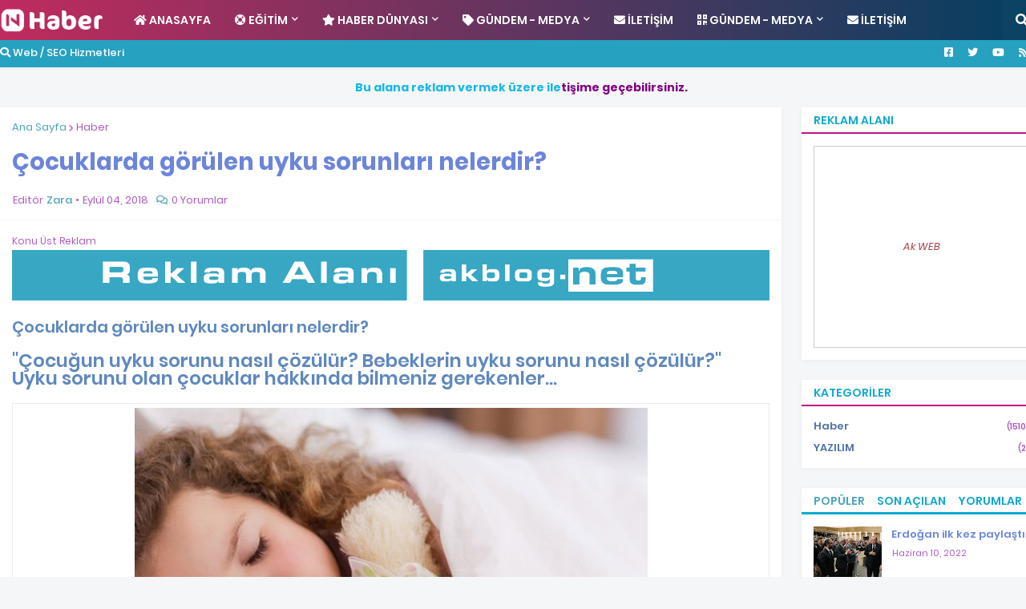

--- FILE ---
content_type: text/html; charset=UTF-8
request_url: https://www.nethaber.gen.tr/2018/09/cocuklarda-gorulen-uyku-sorunlar.html
body_size: 42973
content:
<!DOCTYPE html>
<html class='ltr' dir='ltr' xmlns='http://www.w3.org/1999/xhtml' xmlns:b='http://www.google.com/2005/gml/b' xmlns:data='http://www.google.com/2005/gml/data' xmlns:expr='http://www.google.com/2005/gml/expr'>
<head>
<meta content='width=device-width, initial-scale=1' name='viewport'/>
<title>Çocuklarda görülen uyku sorunları nelerdir?</title>
<link href='//1.bp.blogspot.com' rel='dns-prefetch'/>
<link href='//2.bp.blogspot.com' rel='dns-prefetch'/>
<link href='//3.bp.blogspot.com' rel='dns-prefetch'/>
<link href='//4.bp.blogspot.com' rel='dns-prefetch'/>
<link href='//www.blogger.com' rel='dns-prefetch'/>
<link href='//dnjs.cloudflare.com' rel='dns-prefetch'/>
<link href='//fonts.gstatic.com' rel='dns-prefetch'/>
<link href='//pagead2.googlesyndication.com' rel='dns-prefetch'/>
<link href='//www.googletagmanager.com' rel='dns-prefetch'/>
<link href='//www.google-analytics.com' rel='dns-prefetch'/>
<link href='//connect.facebook.net' rel='dns-prefetch'/>
<link href='//c.disquscdn.com' rel='dns-prefetch'/>
<link href='//disqus.com' rel='dns-prefetch'/>
<meta content='text/html; charset=UTF-8' http-equiv='Content-Type'/>
<meta content='blogger' name='generator'/>
<link href='https://www.nethaber.gen.tr/favicon.ico' rel='icon' type='image/x-icon'/>
<meta content='#ff3300' name='theme-color'/>
<meta content='#ff3300' name='msapplication-navbutton-color'/>
<link href='https://www.nethaber.gen.tr/2018/09/cocuklarda-gorulen-uyku-sorunlar.html' rel='canonical'/>
<link rel="alternate" type="application/atom+xml" title="Türkiye Haberleri - Son Dakika Online Güncel Ekonomi Politika Siyaset Magazin Spor Haberleri - Atom" href="https://www.nethaber.gen.tr/feeds/posts/default" />
<link rel="alternate" type="application/rss+xml" title="Türkiye Haberleri - Son Dakika Online Güncel Ekonomi Politika Siyaset Magazin Spor Haberleri - RSS" href="https://www.nethaber.gen.tr/feeds/posts/default?alt=rss" />
<link rel="service.post" type="application/atom+xml" title="Türkiye Haberleri - Son Dakika Online Güncel Ekonomi Politika Siyaset Magazin Spor Haberleri - Atom" href="https://www.blogger.com/feeds/8935869142606486900/posts/default" />

<link rel="alternate" type="application/atom+xml" title="Türkiye Haberleri - Son Dakika Online Güncel Ekonomi Politika Siyaset Magazin Spor Haberleri - Atom" href="https://www.nethaber.gen.tr/feeds/1815822603337270705/comments/default" />
<meta content='Türkiye&#39;nin En Güncel Ekonomi Magazin Siyaset Politika Futbol Spor Maç Haberleri' name='description'/>
<link href='https://blogger.googleusercontent.com/img/b/R29vZ2xl/AVvXsEjtdKvJzLSYQu95PI75EslO9NXPW3n1HjiFXCD8DI3yDrn4AAM6p8XECyl2x7zuz-S62YKqo91s-8WibjH5AspZKfh5fNsB3-cw8IWw0uXsQWqvnnh8gRKEqGKtkdX29HCw-7X5J9fAZNA/s640/Kad%25C4%25B1n%252C+%25C3%2587ocuklarda+G%25C3%25B6r%25C3%25BClen+Uyku+Sorunlar%25C4%25B1%252C+Gece+Ter%25C3%25B6r%25C3%25BC%252C+Uyurgezerlik%252C+T%25C4%25B1kay%25C4%25B1c%25C4%25B1+Uyku%252C+Apnesi%252C+Narkolepsi+Ac%25C4%25B1badem+Altunizade+Hastanesi%252C+%25C3%2587ocuk+Sa%25C4%259Fl%25C4%25B1%25C4%259F%25C4%25B1+ve+Hastal%25C4%25B1klar%25C4%25B1%252C+Dr.+%25C4%25B0lkay+De%25C4%259Ferli.jpg' rel='image_src'/>
<!-- Açık Grafik protokolü için meta verileri. See http://ogp.me/. -->
<meta content='article' property='og:type'/>
<meta content='Çocuklarda görülen uyku sorunları nelerdir?' property='og:title'/>
<meta content='https://www.nethaber.gen.tr/2018/09/cocuklarda-gorulen-uyku-sorunlar.html' property='og:url'/>
<meta content='Türkiye&#39;nin En Güncel Ekonomi Magazin Siyaset Politika Futbol Spor Maç Haberleri' property='og:description'/>
<meta content='Türkiye Haberleri - Son Dakika Online Güncel Ekonomi Politika Siyaset Magazin Spor Haberleri' property='og:site_name'/>
<meta content='https://blogger.googleusercontent.com/img/b/R29vZ2xl/AVvXsEjtdKvJzLSYQu95PI75EslO9NXPW3n1HjiFXCD8DI3yDrn4AAM6p8XECyl2x7zuz-S62YKqo91s-8WibjH5AspZKfh5fNsB3-cw8IWw0uXsQWqvnnh8gRKEqGKtkdX29HCw-7X5J9fAZNA/s640/Kad%25C4%25B1n%252C+%25C3%2587ocuklarda+G%25C3%25B6r%25C3%25BClen+Uyku+Sorunlar%25C4%25B1%252C+Gece+Ter%25C3%25B6r%25C3%25BC%252C+Uyurgezerlik%252C+T%25C4%25B1kay%25C4%25B1c%25C4%25B1+Uyku%252C+Apnesi%252C+Narkolepsi+Ac%25C4%25B1badem+Altunizade+Hastanesi%252C+%25C3%2587ocuk+Sa%25C4%259Fl%25C4%25B1%25C4%259F%25C4%25B1+ve+Hastal%25C4%25B1klar%25C4%25B1%252C+Dr.+%25C4%25B0lkay+De%25C4%259Ferli.jpg' property='og:image'/>
<meta content='https://blogger.googleusercontent.com/img/b/R29vZ2xl/AVvXsEjtdKvJzLSYQu95PI75EslO9NXPW3n1HjiFXCD8DI3yDrn4AAM6p8XECyl2x7zuz-S62YKqo91s-8WibjH5AspZKfh5fNsB3-cw8IWw0uXsQWqvnnh8gRKEqGKtkdX29HCw-7X5J9fAZNA/s640/Kad%25C4%25B1n%252C+%25C3%2587ocuklarda+G%25C3%25B6r%25C3%25BClen+Uyku+Sorunlar%25C4%25B1%252C+Gece+Ter%25C3%25B6r%25C3%25BC%252C+Uyurgezerlik%252C+T%25C4%25B1kay%25C4%25B1c%25C4%25B1+Uyku%252C+Apnesi%252C+Narkolepsi+Ac%25C4%25B1badem+Altunizade+Hastanesi%252C+%25C3%2587ocuk+Sa%25C4%259Fl%25C4%25B1%25C4%259F%25C4%25B1+ve+Hastal%25C4%25B1klar%25C4%25B1%252C+Dr.+%25C4%25B0lkay+De%25C4%259Ferli.jpg' name='twitter:image'/>
<meta content='summary_large_image' name='twitter:card'/>
<meta content='Çocuklarda görülen uyku sorunları nelerdir?' name='twitter:title'/>
<meta content='https://www.nethaber.gen.tr/2018/09/cocuklarda-gorulen-uyku-sorunlar.html' name='twitter:domain'/>
<meta content='Türkiye&#39;nin En Güncel Ekonomi Magazin Siyaset Politika Futbol Spor Maç Haberleri' name='twitter:description'/>
<!-- Font Awesome Free 5.11.2 (Ücretsiz kullanım). Aşağıdaki bağlantıyı silme. CSS stil dosyaların çekildiği host. -->
<link href='https://cdnjs.cloudflare.com/ajax/libs/font-awesome/5.11.2/css/all.min.css' rel='stylesheet'/>
<!-- RSS Atom Atarları. -->
<link href='/feeds/posts/default' rel='alternate' title='Son Dakika Online Haber Haberler Oku - Atom' type='application/atom+xml'/>
<link href='/feeds/posts/default?alt=rss' rel='alternate' title='Son Dakika Online Haber Haberler Oku - RSS' type='application/rss+xml'/>
<link href='/feeds/7235931646236577818/posts/default' rel='service.post' title='Son Dakika Online Haber Haberler Oku - Atom' type='application/atom+xml'/>
<!-- İçerik Bilgi - UTF -->
<meta content='width=device-width, initial-scale=1' name='viewport'/>
<meta content='text/html; charset=UTF-8' http-equiv='Content-Type'/>
<meta content='blogger' name='generator'/>
<!-- Coğrafi Ülke Bilgileri -->
<meta content='Turkey' name='geo.placename'/>
<meta content='tr' name='geo.country'/>
<meta content='TR' http-equiv='Content-Language'/>
<!-- Favikon ayarları Çubuğu Rengi -->
<link href='/favicon.ico' rel='icon' type='image/x-icon'/>
<link href='/' rel='canonical'/>
<!-- Yazar Bilgisi Ayarları -->
<link href='/favicon.ico' rel='icon' type='image/x-icon'/>
<link href='https://www.blogger.com/profile/14276771975781927527' rel='publisher'/>
<link href='https://www.blogger.com/profile/14276771975781927527' rel='author'/>
<link href='https://www.blogger.com/profile/14276771975781927527' rel='me'/>
<meta content='Turkey' name='geo.placename'/>
<meta content='Ak Blog SEO | Akblog.NET (Read Think Exercise)' name='Author'/>
<!-- Tema Şablonu Style CSS -->
<style id='page-skin-1' type='text/css'><!--
/*
-----------------------------------------------
Blogger Template Style
Name:        Akblog 5.7 Tema
Version:     1.2.0 - Ücretli (premium)
Author:      AKSEO - Akblog.NET
Author Url:  https://www.akblog.net/
----------------------------------------------- */
/*-- Google Poppins Yazı Tipi --*/
@font-face{font-family:'Poppins';font-style:italic;font-weight:400;src:local('Poppins Italic'),local(Poppins-Italic),url(https://fonts.gstatic.com/s/poppins/v9/pxiGyp8kv8JHgFVrJJLucXtAKPY.woff2) format("woff2");unicode-range:U+0900-097F,U+1CD0-1CF6,U+1CF8-1CF9,U+200C-200D,U+20A8,U+20B9,U+25CC,U+A830-A839,U+A8E0-A8FB}
@font-face{font-family:'Poppins';font-style:italic;font-weight:400;src:local('Poppins Italic'),local(Poppins-Italic),url(https://fonts.gstatic.com/s/poppins/v9/pxiGyp8kv8JHgFVrJJLufntAKPY.woff2) format("woff2");unicode-range:U+0100-024F,U+0259,U+1E00-1EFF,U+2020,U+20A0-20AB,U+20AD-20CF,U+2113,U+2C60-2C7F,U+A720-A7FF}
@font-face{font-family:'Poppins';font-style:italic;font-weight:400;src:local('Poppins Italic'),local(Poppins-Italic),url(https://fonts.gstatic.com/s/poppins/v9/pxiGyp8kv8JHgFVrJJLucHtA.woff2) format("woff2");unicode-range:U+0000-00FF,U+0131,U+0152-0153,U+02BB-02BC,U+02C6,U+02DA,U+02DC,U+2000-206F,U+2074,U+20AC,U+2122,U+2191,U+2193,U+2212,U+2215,U+FEFF,U+FFFD}
@font-face{font-family:'Poppins';font-style:italic;font-weight:500;src:local('Poppins Medium Italic'),local(Poppins-MediumItalic),url(https://fonts.gstatic.com/s/poppins/v9/pxiDyp8kv8JHgFVrJJLmg1hVFteOcEg.woff2) format("woff2");unicode-range:U+0900-097F,U+1CD0-1CF6,U+1CF8-1CF9,U+200C-200D,U+20A8,U+20B9,U+25CC,U+A830-A839,U+A8E0-A8FB}
@font-face{font-family:'Poppins';font-style:italic;font-weight:500;src:local('Poppins Medium Italic'),local(Poppins-MediumItalic),url(https://fonts.gstatic.com/s/poppins/v9/pxiDyp8kv8JHgFVrJJLmg1hVGdeOcEg.woff2) format("woff2");unicode-range:U+0100-024F,U+0259,U+1E00-1EFF,U+2020,U+20A0-20AB,U+20AD-20CF,U+2113,U+2C60-2C7F,U+A720-A7FF}
@font-face{font-family:'Poppins';font-style:italic;font-weight:500;src:local('Poppins Medium Italic'),local(Poppins-MediumItalic),url(https://fonts.gstatic.com/s/poppins/v9/pxiDyp8kv8JHgFVrJJLmg1hVF9eO.woff2) format("woff2");unicode-range:U+0000-00FF,U+0131,U+0152-0153,U+02BB-02BC,U+02C6,U+02DA,U+02DC,U+2000-206F,U+2074,U+20AC,U+2122,U+2191,U+2193,U+2212,U+2215,U+FEFF,U+FFFD}
@font-face{font-family:'Poppins';font-style:italic;font-weight:600;src:local('Poppins SemiBold Italic'),local(Poppins-SemiBoldItalic),url(https://fonts.gstatic.com/s/poppins/v9/pxiDyp8kv8JHgFVrJJLmr19VFteOcEg.woff2) format("woff2");unicode-range:U+0900-097F,U+1CD0-1CF6,U+1CF8-1CF9,U+200C-200D,U+20A8,U+20B9,U+25CC,U+A830-A839,U+A8E0-A8FB}
@font-face{font-family:'Poppins';font-style:italic;font-weight:600;src:local('Poppins SemiBold Italic'),local(Poppins-SemiBoldItalic),url(https://fonts.gstatic.com/s/poppins/v9/pxiDyp8kv8JHgFVrJJLmr19VGdeOcEg.woff2) format("woff2");unicode-range:U+0100-024F,U+0259,U+1E00-1EFF,U+2020,U+20A0-20AB,U+20AD-20CF,U+2113,U+2C60-2C7F,U+A720-A7FF}
@font-face{font-family:'Poppins';font-style:italic;font-weight:600;src:local('Poppins SemiBold Italic'),local(Poppins-SemiBoldItalic),url(https://fonts.gstatic.com/s/poppins/v9/pxiDyp8kv8JHgFVrJJLmr19VF9eO.woff2) format("woff2");unicode-range:U+0000-00FF,U+0131,U+0152-0153,U+02BB-02BC,U+02C6,U+02DA,U+02DC,U+2000-206F,U+2074,U+20AC,U+2122,U+2191,U+2193,U+2212,U+2215,U+FEFF,U+FFFD}
@font-face{font-family:'Poppins';font-style:italic;font-weight:700;src:local('Poppins Bold Italic'),local(Poppins-BoldItalic),url(https://fonts.gstatic.com/s/poppins/v9/pxiDyp8kv8JHgFVrJJLmy15VFteOcEg.woff2) format("woff2");unicode-range:U+0900-097F,U+1CD0-1CF6,U+1CF8-1CF9,U+200C-200D,U+20A8,U+20B9,U+25CC,U+A830-A839,U+A8E0-A8FB}
@font-face{font-family:'Poppins';font-style:italic;font-weight:700;src:local('Poppins Bold Italic'),local(Poppins-BoldItalic),url(https://fonts.gstatic.com/s/poppins/v9/pxiDyp8kv8JHgFVrJJLmy15VGdeOcEg.woff2) format("woff2");unicode-range:U+0100-024F,U+0259,U+1E00-1EFF,U+2020,U+20A0-20AB,U+20AD-20CF,U+2113,U+2C60-2C7F,U+A720-A7FF}
@font-face{font-family:'Poppins';font-style:italic;font-weight:700;src:local('Poppins Bold Italic'),local(Poppins-BoldItalic),url(https://fonts.gstatic.com/s/poppins/v9/pxiDyp8kv8JHgFVrJJLmy15VF9eO.woff2) format("woff2");unicode-range:U+0000-00FF,U+0131,U+0152-0153,U+02BB-02BC,U+02C6,U+02DA,U+02DC,U+2000-206F,U+2074,U+20AC,U+2122,U+2191,U+2193,U+2212,U+2215,U+FEFF,U+FFFD}
@font-face{font-family:'Poppins';font-style:normal;font-weight:400;src:local('Poppins Regular'),local(Poppins-Regular),url(https://fonts.gstatic.com/s/poppins/v9/pxiEyp8kv8JHgFVrJJbecmNE.woff2) format("woff2");unicode-range:U+0900-097F,U+1CD0-1CF6,U+1CF8-1CF9,U+200C-200D,U+20A8,U+20B9,U+25CC,U+A830-A839,U+A8E0-A8FB}
@font-face{font-family:'Poppins';font-style:normal;font-weight:400;src:local('Poppins Regular'),local(Poppins-Regular),url(https://fonts.gstatic.com/s/poppins/v9/pxiEyp8kv8JHgFVrJJnecmNE.woff2) format("woff2");unicode-range:U+0100-024F,U+0259,U+1E00-1EFF,U+2020,U+20A0-20AB,U+20AD-20CF,U+2113,U+2C60-2C7F,U+A720-A7FF}
@font-face{font-family:'Poppins';font-style:normal;font-weight:400;src:local('Poppins Regular'),local(Poppins-Regular),url(https://fonts.gstatic.com/s/poppins/v9/pxiEyp8kv8JHgFVrJJfecg.woff2) format("woff2");unicode-range:U+0000-00FF,U+0131,U+0152-0153,U+02BB-02BC,U+02C6,U+02DA,U+02DC,U+2000-206F,U+2074,U+20AC,U+2122,U+2191,U+2193,U+2212,U+2215,U+FEFF,U+FFFD}
@font-face{font-family:'Poppins';font-style:normal;font-weight:500;src:local('Poppins Medium'),local(Poppins-Medium),url(https://fonts.gstatic.com/s/poppins/v9/pxiByp8kv8JHgFVrLGT9Z11lFc-K.woff2) format("woff2");unicode-range:U+0900-097F,U+1CD0-1CF6,U+1CF8-1CF9,U+200C-200D,U+20A8,U+20B9,U+25CC,U+A830-A839,U+A8E0-A8FB}
@font-face{font-family:'Poppins';font-style:normal;font-weight:500;src:local('Poppins Medium'),local(Poppins-Medium),url(https://fonts.gstatic.com/s/poppins/v9/pxiByp8kv8JHgFVrLGT9Z1JlFc-K.woff2) format("woff2");unicode-range:U+0100-024F,U+0259,U+1E00-1EFF,U+2020,U+20A0-20AB,U+20AD-20CF,U+2113,U+2C60-2C7F,U+A720-A7FF}
@font-face{font-family:'Poppins';font-style:normal;font-weight:500;src:local('Poppins Medium'),local(Poppins-Medium),url(https://fonts.gstatic.com/s/poppins/v9/pxiByp8kv8JHgFVrLGT9Z1xlFQ.woff2) format("woff2");unicode-range:U+0000-00FF,U+0131,U+0152-0153,U+02BB-02BC,U+02C6,U+02DA,U+02DC,U+2000-206F,U+2074,U+20AC,U+2122,U+2191,U+2193,U+2212,U+2215,U+FEFF,U+FFFD}
@font-face{font-family:'Poppins';font-style:normal;font-weight:600;src:local('Poppins SemiBold'),local(Poppins-SemiBold),url(https://fonts.gstatic.com/s/poppins/v9/pxiByp8kv8JHgFVrLEj6Z11lFc-K.woff2) format("woff2");unicode-range:U+0900-097F,U+1CD0-1CF6,U+1CF8-1CF9,U+200C-200D,U+20A8,U+20B9,U+25CC,U+A830-A839,U+A8E0-A8FB}
@font-face{font-family:'Poppins';font-style:normal;font-weight:600;src:local('Poppins SemiBold'),local(Poppins-SemiBold),url(https://fonts.gstatic.com/s/poppins/v9/pxiByp8kv8JHgFVrLEj6Z1JlFc-K.woff2) format("woff2");unicode-range:U+0100-024F,U+0259,U+1E00-1EFF,U+2020,U+20A0-20AB,U+20AD-20CF,U+2113,U+2C60-2C7F,U+A720-A7FF}
@font-face{font-family:'Poppins';font-style:normal;font-weight:600;src:local('Poppins SemiBold'),local(Poppins-SemiBold),url(https://fonts.gstatic.com/s/poppins/v9/pxiByp8kv8JHgFVrLEj6Z1xlFQ.woff2) format("woff2");unicode-range:U+0000-00FF,U+0131,U+0152-0153,U+02BB-02BC,U+02C6,U+02DA,U+02DC,U+2000-206F,U+2074,U+20AC,U+2122,U+2191,U+2193,U+2212,U+2215,U+FEFF,U+FFFD}
@font-face{font-family:'Poppins';font-style:normal;font-weight:700;src:local('Poppins Bold'),local(Poppins-Bold),url(https://fonts.gstatic.com/s/poppins/v9/pxiByp8kv8JHgFVrLCz7Z11lFc-K.woff2) format("woff2");unicode-range:U+0900-097F,U+1CD0-1CF6,U+1CF8-1CF9,U+200C-200D,U+20A8,U+20B9,U+25CC,U+A830-A839,U+A8E0-A8FB}
@font-face{font-family:'Poppins';font-style:normal;font-weight:700;src:local('Poppins Bold'),local(Poppins-Bold),url(https://fonts.gstatic.com/s/poppins/v9/pxiByp8kv8JHgFVrLCz7Z1JlFc-K.woff2) format("woff2");unicode-range:U+0100-024F,U+0259,U+1E00-1EFF,U+2020,U+20A0-20AB,U+20AD-20CF,U+2113,U+2C60-2C7F,U+A720-A7FF}
@font-face{font-family:'Poppins';font-style:normal;font-weight:700;src:local('Poppins Bold'),local(Poppins-Bold),url(https://fonts.gstatic.com/s/poppins/v9/pxiByp8kv8JHgFVrLCz7Z1xlFQ.woff2) format("woff2");unicode-range:U+0000-00FF,U+0131,U+0152-0153,U+02BB-02BC,U+02C6,U+02DA,U+02DC,U+2000-206F,U+2074,U+20AC,U+2122,U+2191,U+2193,U+2212,U+2215,U+FEFF,U+FFFD}
/*-- CSS'yi sıfırla --*/
a,abbr,acronym,address,applet,b,big,blockquote,body,caption,center,cite,code,dd,del,dfn,div,dl,dt,em,fieldset,font,form,h1,h2,h3,h4,h5,h6,html,i,iframe,img,ins,kbd,label,legend,li,object,p,pre,q,s,samp,small,span,strike,strong,sub,sup,table,tbody,td,tfoot,th,thead,tr,tt,u,ul,var{padding:0;margin:0;border:0;outline:0;vertical-align:baseline;background:0 0;text-decoration:none}dl,ul{list-style-position:inside;font-weight:400;list-style:none}ul li{list-style:none}caption{text-align:center}img{border:none;position:relative}a,a:visited{text-decoration:none}.clearfix{clear:both}.section,.widget,.widget ul{margin:0;padding:0}a{color:#4da4bc}a img{border:0}abbr{text-decoration:none}.CSS_LIGHTBOX{z-index:999999!important}.CSS_LIGHTBOX_ATTRIBUTION_INDEX_CONTAINER .CSS_HCONT_CHILDREN_HOLDER > .CSS_LAYOUT_COMPONENT.CSS_HCONT_CHILD:first-child > .CSS_LAYOUT_COMPONENT{opacity:0}.separator a{clear:none!important;float:none!important;margin-left:0!important;margin-right:0!important}#Navbar1,#navbar-iframe,.widget-item-control,a.quickedit,.home-link,.feed-links{display:none!important}.center{display:table;margin:0 auto;position:relative}.widget > h2,.widget > h3{display:none}.widget iframe,.widget img{max-width:100%}
/*-- Gövde İçeriği CSS --*/
:root{--body-font:'Poppins',Arial,sans-serif;--title-font:'Poppins',Arial,sans-serif;--meta-font:'Poppins',Arial,sans-serif;--text-font:'Poppins',Arial,sans-serif}
button,input,select,textarea{font-family:var(--body-font);-webkit-appearance:none;-moz-appearance:none;appearance:none;outline:none;box-sizing:border-box;border-radius:0}
body{position:relative;background-color:#f5f6f7;background:#f5f6f7 none no-repeat scroll center center;font-family:var(--body-font);font-size:14px;color:#107295;font-weight:400;font-style:normal;line-height:1.4em;word-wrap:break-word;margin:0;padding:0}
body.background-cover{background-attachment:fixed;background-size:cover;background-position:center center;background-repeat:no-repeat}
.rtl{direction:rtl}
.no-items.section{display:none}
h1,h2,h3,h4,h5,h6{font-family:var(--title-font);font-weight:700}
#outer-wrapper{position:relative;overflow:hidden;width:100%;max-width:100%;margin:0 auto;background-color:#f5f6f7;padding:0}
.floating-mode:not(.boxed) #outer-wrapper{background-color:rgba(0,0,0,0);box-shadow:none}
.boxed #outer-wrapper{max-width:calc(1300px + 50px);box-shadow:0 0 20px rgba(0,0,0,0.1)}
.row-x1{width:1300px}
#content-wrapper{position:relative;float:left;width:100%;overflow:hidden;padding:25px 0;margin:0;border-top:0}
#content-wrapper > .container{margin:0 auto}
#main-wrapper{position:relative;float:left;width:calc(100% - (300px + 25px));box-sizing:border-box;padding:0}
.left-sidebar #main-wrapper,.rtl #main-wrapper{float:right}
#sidebar-wrapper{position:relative;float:right;width:300px;box-sizing:border-box;padding:0}
.left-sidebar #sidebar-wrapper,.rtl #sidebar-wrapper{float:left}
.entry-image-link,.cmm-avatar,.comments .avatar-image-container{overflow:hidden;background-color:rgba(155,155,155,0.08);z-index:5;color:transparent!important}
.entry-thumb{display:block;position:relative;width:100%;height:100%;background-size:cover;background-position:center center;background-repeat:no-repeat;z-index:1;opacity:0;transition:opacity .35s ease}
.entry-thumb.lazy-ify{opacity:1}
.entry-image-link:hover .entry-thumb,.featured-item-inner:hover .entry-thumb,.content-block-1 .block-inner:hover .entry-thumb,.akblog-net-pro-content-blocks-2 .block-inner:hover .entry-thumb,.column-inner:hover .entry-thumb,.videos-block .videos-inner:hover .entry-thumb,.gallery-block .gallery-inner:hover .entry-thumb,.FeaturedPost .featured-post-inner:hover .entry-thumb{filter:brightness(1.1)}
.before-mask:before{content:'';position:absolute;top:0;left:0;right:0;bottom:0;background-image:linear-gradient(to bottom,transparent,rgba(0,0,0,0.3));-webkit-backface-visibility:hidden;backface-visibility:hidden;z-index:2;opacity:1;margin:0;transition:opacity .25s ease}
.entry-title{color:#6c85da;line-height:1.6em}
.entry-title a{color:#6c85da;display:block}
.entry-title a:hover{color:#991b6bb5;(post.title.hover.color)}
.excerpt{font-family:var(--text-font)}
.entry-category{position:absolute;top:15px;left:15px;height:18px;background-color:#4da4bc;font-size:10px;color:#ffffff;font-weight:500;text-transform:uppercase;line-height:19px;z-index:10;box-sizing:border-box;padding:0 5px;margin:0;border-radius:2px}
.rtl .entry-category{left:unset;right:15px}
.entry-meta{font-family:var(--meta-font);font-size:11px;color:#ad5bc1;font-weight:400;overflow:hidden;padding:0 1px;margin:0}
.entry-meta a{color:#ad5bc1}
.entry-meta a:hover{color:#4da4bc}
.entry-meta span:not(.author){float:left;font-style:normal;margin:0 4px 0 0}
.rtl .entry-meta span{float:right;margin:0 0 0 4px}
.entry-meta span.author{color:#4da4bc;font-weight:500;margin:0}
.entry-meta.m-1 .entry-time:before{content:'\2022';float:left;margin:0 4px 0 0}
.rtl .entry-meta.m-1 .entry-time:before{float:right;margin:0 0 0 4px}
.entry-meta span.entry-comments-link{display:none;margin:0 0 0 6px}
.rtl .entry-meta span.entry-comments-link{margin:0 6px 0 0}
.entry-meta .entry-comments-link:before{display:inline-block;content:'\f086';font-family:'Font Awesome 5 Free';font-size:13px;color:#4da4bc;font-weight:400;margin:0 4px 0 0}
.rtl .entry-meta .entry-comments-link:before{margin:0 0 0 4px}
.entry-meta .entry-comments-link.show{display:block}
.entry-info{position:absolute;left:0;bottom:0;width:100%;background:linear-gradient(to bottom,transparent,rgba(0,0,0,0.9));overflow:hidden;z-index:10;box-sizing:border-box;padding:15px}
.entry-info .entry-meta{color:#ddd}
.entry-info .entry-meta span.author{color:#eee}
.entry-info .entry-title{text-shadow:0 1px 2px rgba(0,0,0,0.5)}
.entry-info .entry-title a{color:#fff}
.social a:before{display:inline-block;font-family:'Font Awesome 5 Brands';font-style:normal;font-weight:400}
.social .blogger a:before{content:"\f37d"}
.social .facebook a:before{content:"\f082"}
.social .facebook-f a:before{content:"\f39e"}
.social .twitter a:before{content:"\f099"}
.social .rss a:before{content:"\f09e";font-family:'Font Awesome 5 Free';font-weight:900}
.social .youtube a:before{content:"\f167"}
.social .skype a:before{content:"\f17e"}
.social .stumbleupon a:before{content:"\f1a4"}
.social .tumblr a:before{content:"\f173"}
.social .vk a:before{content:"\f189"}
.social .stack-overflow a:before{content:"\f16c"}
.social .github a:before{content:"\f09b"}
.social .linkedin a:before{content:"\f0e1"}
.social .dribbble a:before{content:"\f17d"}
.social .soundcloud a:before{content:"\f1be"}
.social .behance a:before{content:"\f1b4"}
.social .digg a:before{content:"\f1a6"}
.social .instagram a:before{content:"\f16d"}
.social .pinterest a:before{content:"\f0d2"}
.social .pinterest-p a:before{content:"\f231"}
.social .twitch a:before{content:"\f1e8"}
.social .delicious a:before{content:"\f1a5"}
.social .codepen a:before{content:"\f1cb"}
.social .flipboard a:before{content:"\f44d"}
.social .reddit a:before{content:"\f281"}
.social .whatsapp a:before{content:"\f232"}
.social .messenger a:before{content:"\f39f"}
.social .snapchat a:before{content:"\f2ac"}
.social .telegram a:before{content:"\f3fe"}
.social .discord a:before{content:"\f392"}
.social .share a:before{content:"\f064";font-family:'Font Awesome 5 Free';font-weight:900}
.social .email a:before{content:"\f0e0";font-family:'Font Awesome 5 Free';font-weight:400}
.social .external-link a:before{content:"\f35d";font-family:'Font Awesome 5 Free';font-weight:900}
.social-bg .blogger a,.social-bg-hover .blogger a:hover{background-color:#ff3300}
.social-bg .facebook a,.social-bg .facebook-f a,.social-bg-hover .facebook a:hover,.social-bg-hover .facebook-f a:hover{background-color:#3b5999}
.social-bg .twitter a,.social-bg-hover .twitter a:hover{background-color:#00acee}
.social-bg .youtube a,.social-bg-hover .youtube a:hover{background-color:#f50000}
.social-bg .instagram a,.social-bg-hover .instagram a:hover{background:linear-gradient(15deg,#ffb13d,#dd277b,#4d5ed4)}
.social-bg .pinterest a,.social-bg .pinterest-p a,.social-bg-hover .pinterest a:hover,.social-bg-hover .pinterest-p a:hover{background-color:#ca2127}
.social-bg .dribbble a,.social-bg-hover .dribbble a:hover{background-color:#ea4c89}
.social-bg .linkedin a,.social-bg-hover .linkedin a:hover{background-color:#0077b5}
.social-bg .tumblr a,.social-bg-hover .tumblr a:hover{background-color:#365069}
.social-bg .twitch a,.social-bg-hover .twitch a:hover{background-color:#6441a5}
.social-bg .rss a,.social-bg-hover .rss a:hover{background-color:#ffc200}
.social-bg .skype a,.social-bg-hover .skype a:hover{background-color:#00aff0}
.social-bg .stumbleupon a,.social-bg-hover .stumbleupon a:hover{background-color:#eb4823}
.social-bg .vk a,.social-bg-hover .vk a:hover{background-color:#4a76a8}
.social-bg .stack-overflow a,.social-bg-hover .stack-overflow a:hover{background-color:#f48024}
.social-bg .github a,.social-bg-hover .github a:hover{background-color:#24292e}
.social-bg .soundcloud a,.social-bg-hover .soundcloud a:hover{background:linear-gradient(#ff7400,#ff3400)}
.social-bg .behance a,.social-bg-hover .behance a:hover{background-color:#191919}
.social-bg .digg a,.social-bg-hover .digg a:hover{background-color:#1b1a19}
.social-bg .delicious a,.social-bg-hover .delicious a:hover{background-color:#0076e8}
.social-bg .codepen a,.social-bg-hover .codepen a:hover{background-color:#000}
.social-bg .flipboard a,.social-bg-hover .flipboard a:hover{background-color:#f52828}
.social-bg .reddit a,.social-bg-hover .reddit a:hover{background-color:#ff4500}
.social-bg .whatsapp a,.social-bg-hover .whatsapp a:hover{background-color:#3fbb50}
.social-bg .messenger a,.social-bg-hover .messenger a:hover{background-color:#0084ff}
.social-bg .snapchat a,.social-bg-hover .snapchat a:hover{background-color:#ffe700}
.social-bg .telegram a,.social-bg-hover .telegram a:hover{background-color:#179cde}
.social-bg .discord a,.social-bg-hover .discord a:hover{background-color:#7289da}
.social-bg .share a,.social-bg-hover .share a:hover{background-color:#ad5bc1}
.social-bg .email a,.social-bg-hover .email a:hover{background-color:#888}
.social-bg .external-link a,.social-bg-hover .external-link a:hover{background-color:#bfd0d5}
.social-color .blogger a,.social-color-hover .blogger a:hover{color:#ff3300}
.social-color .facebook a,.social-color .facebook-f a,.social-color-hover .facebook a:hover,.social-color-hover .facebook-f a:hover{color:#3b5999}
.social-color .twitter a,.social-color-hover .twitter a:hover{color:#00acee}
.social-color .youtube a,.social-color-hover .youtube a:hover{color:#f50000}
.social-color .instagram a,.social-color-hover .instagram a:hover{color:#dd277b}
.social-color .pinterest a,.social-color .pinterest-p a,.social-color-hover .pinterest a:hover,.social-color-hover .pinterest-p a:hover{color:#ca2127}
.social-color .dribbble a,.social-color-hover .dribbble a:hover{color:#ea4c89}
.social-color .linkedin a,.social-color-hover .linkedin a:hover{color:#0077b5}
.social-color .tumblr a,.social-color-hover .tumblr a:hover{color:#365069}
.social-color .twitch a,.social-color-hover .twitch a:hover{color:#6441a5}
.social-color .rss a,.social-color-hover .rss a:hover{color:#ffc200}
.social-color .skype a,.social-color-hover .skype a:hover{color:#00aff0}
.social-color .stumbleupon a,.social-color-hover .stumbleupon a:hover{color:#eb4823}
.social-color .vk a,.social-color-hover .vk a:hover{color:#4a76a8}
.social-color .stack-overflow a,.social-color-hover .stack-overflow a:hover{color:#f48024}
.social-color .github a,.social-color-hover .github a:hover{color:#24292e}
.social-color .soundcloud a,.social-color-hover .soundcloud a:hover{color:#ff7400}
.social-color .behance a,.social-color-hover .behance a:hover{color:#191919}
.social-color .digg a,.social-color-hover .digg a:hover{color:#1b1a19}
.social-color .delicious a,.social-color-hover .delicious a:hover{color:#0076e8}
.social-color .codepen a,.social-color-hover .codepen a:hover{color:#000}
.social-color .flipboard a,.social-color-hover .flipboard a:hover{color:#f52828}
.social-color .reddit a,.social-color-hover .reddit a:hover{color:#ff4500}
.social-color .whatsapp a,.social-color-hover .whatsapp a:hover{color:#3fbb50}
.social-color .messenger a,.social-color-hover .messenger a:hover{color:#0084ff}
.social-color .snapchat a,.social-color-hover .snapchat a:hover{color:#ffe700}
.social-color .telegram a,.social-color-hover .telegram a:hover{color:#179cde}
.social-color .discord a,.social-color-hover .discord a:hover{color:#7289da}
.social-color .share a,.social-color-hover .share a:hover{color:#ad5bc1}
.social-color .email a,.social-color-hover .email a:hover{color:#888}
.social-color .external-link a,.social-color-hover .external-link a:hover{color:#bfd0d5}
#akblog-net-pro-header-wrapper{position:relative;float:left;width:100%;margin:0;box-shadow:0 1px 5px 0 rgba(0,0,0,0.05)}
.headerify-wrap,.headerify{position:relative;float:left;width:100%;height:50px;box-sizing:border-box;padding:0;margin:0}
.headerify-inner{position:relative;float:left;width:100%;max-width:100%;height:50px;background-color:#c02b5e;background:linear-gradient(to right,#c02b5e,#043f60);box-sizing:border-box;padding:0;margin:0}
.rtl .headerify-inner{background:linear-gradient(to left,#c02b5e,#043f60)}
.boxed .headerify-inner{float:none;width:calc(1300px + 50px);max-width:calc(1300px + 50px);margin:0 auto}
#akblog-net-pro-header-wrapper .container{position:relative;margin:0 auto}
.main-logo-wrap{position:relative;float:left;margin:0 20px 0 0}
.rtl .main-logo-wrap{float:right;margin:0 0 0 20px}
.main-logo{position:relative;float:left;width:100%;height:30px;padding:10px 0;margin:0}
.main-logo .main-logo-img{float:left;height:30px;overflow:hidden}
.main-logo img{max-width:100%;height:30px;margin:0}
.main-logo h1{font-size:22px;color:#ffffff;line-height:30px;margin:0}
.main-logo h1 a{color:#ffffff}
.main-logo h1 a:hover{color:#cd49bb}
.main-logo #h1-tag{position:absolute;top:-9000px;left:-9000px;display:none;visibility:hidden}
.main-menu-wrap{position:static;float:left;height:50px;margin:0}
.rtl .main-menu-wrap{float:right}
#akblog-net-pro-main-menu .widget,#akblog-net-pro-main-menu .widget > .widget-title{display:none}
#akblog-net-pro-main-menu .show-menu{display:block}
#akblog-net-pro-main-menu{position:static;width:100%;height:50px;z-index:10}
#akblog-net-pro-main-menu ul > li{position:relative;float:left;display:inline-block;padding:0;margin:0}
.rtl #akblog-net-pro-main-menu ul > li{float:right}
#akblog-net-pro-main-menu-nav > li > a{position:relative;display:block;height:50px;font-size:14px;color:#ffffff;font-weight:600;text-transform:uppercase;line-height:50px;padding:0 15px;margin:0}
#akblog-net-pro-main-menu-nav > li:hover > a{background-color:#e8e6eb;color:#cd49bb}
#akblog-net-pro-main-menu ul > li > ul{position:absolute;float:left;left:0;top:50px;width:180px;background-color:#16a6c6;z-index:99999;padding:0;visibility:hidden;opacity:0;-webkit-transform:translateY(-5px);transform:translateY(-5px);box-shadow:0 2px 5px 0 rgba(0,0,0,0.1),0 2px 10px 0 rgba(0,0,0,0.1)}
.rtl #akblog-net-pro-main-menu ul > li > ul{left:auto;right:0}
#akblog-net-pro-main-menu ul > li > ul > li > ul{position:absolute;top:0;left:100%;-webkit-transform:translateX(-5px);transform:translateX(-5px);margin:0}
.rtl #akblog-net-pro-main-menu ul > li > ul > li > ul{left:unset;right:100%;-webkit-transform:translateX(5px);transform:translateX(5px)}
#akblog-net-pro-main-menu ul > li > ul > li{display:block;float:none;position:relative}
.rtl #akblog-net-pro-main-menu ul > li > ul > li{float:none}
#akblog-net-pro-main-menu ul > li > ul > li a{position:relative;display:block;font-size:13px;color:#ffffff;font-weight:400;box-sizing:border-box;padding:7px 15px;margin:0;border-bottom:1px solid rgba(155,155,155,0.05)}
#akblog-net-pro-main-menu ul > li > ul > li:last-child a{border:0}
#akblog-net-pro-main-menu ul > li > ul > li:hover > a{background-color:#65208b;color:#edff00}
#akblog-net-pro-main-menu ul > li.has-sub > a:after{content:'\f078';float:right;font-family:'Font Awesome 5 Free';font-size:9px;font-weight:900;margin:-1px 0 0 5px}
.rtl #akblog-net-pro-main-menu ul > li.has-sub > a:after{float:left;margin:-1px 5px 0 0}
#akblog-net-pro-main-menu ul > li > ul > li.has-sub > a:after{content:'\f054';float:right;margin:0}
.rtl #akblog-net-pro-main-menu ul > li > ul > li.has-sub > a:after{content:'\f053'}
#akblog-net-pro-main-menu ul > li:hover > ul,#akblog-net-pro-main-menu ul > li > ul > li:hover > ul{visibility:visible;opacity:1;-webkit-transform:translate(0);transform:translate(0);-webkit-backface-visibility:hidden;backface-visibility:hidden}
#akblog-net-pro-main-menu ul ul{transition:all .17s ease}
#akblog-net-pro-main-menu .mega-menu{position:static!important}
#akblog-net-pro-main-menu .mega-menu > ul{width:100%;background-color:#1da0c2;box-sizing:border-box;padding:15px 7.5px}
#akblog-net-pro-main-menu .mega-menu > ul.mega-widget,#akblog-net-pro-main-menu .mega-menu > ul.complex-tabs{overflow:hidden}
#akblog-net-pro-main-menu .mega-menu > ul.complex-tabs > ul.select-tab{position:relative;float:left;width:20%;box-sizing:border-box;padding:15px 0;margin:-15px 0 0 -7.5px}
.rtl #akblog-net-pro-main-menu .mega-menu > ul.complex-tabs > ul.select-tab{float:right;margin:-15px -7.5px 0 0}
#akblog-net-pro-main-menu .mega-menu > ul.complex-tabs > ul.select-tab:before{content:'';position:absolute;left:0;top:0;width:100%;height:100vh;background-color:rgba(155,155,155,0.1);box-sizing:border-box;display:block}
#akblog-net-pro-main-menu .mega-menu > ul.complex-tabs > ul.select-tab > li{width:100%;margin:0}
#akblog-net-pro-main-menu ul > li > ul.complex-tabs > ul.select-tab > li > a{position:relative;display:block;height:auto;font-size:13px;color:#ffffff;font-weight:400;padding:7px 15px}
#akblog-net-pro-main-menu .mega-menu > ul.complex-tabs > ul.select-tab > li.active > a:after{content:'\f054';font-family:'Font Awesome 5 Free';font-weight:900;font-size:9px;float:right}
.rtl #akblog-net-pro-main-menu .mega-menu > ul.complex-tabs > ul.select-tab > li.active > a:after{content:'\f053';float:left}
#akblog-net-pro-main-menu .mega-menu > ul.complex-tabs > ul.select-tab > li.active,#akblog-net-pro-main-menu .mega-menu > ul.complex-tabs > ul.select-tab > li:hover{background-color:#1da0c2}
#akblog-net-pro-main-menu .mega-menu > ul.complex-tabs > ul.select-tab > li.active > a,#akblog-net-pro-main-menu .mega-menu > ul.complex-tabs > ul.select-tab > li:hover > a{color:#ffffff}
.mega-tab{display:none;position:relative;float:right;width:80%;margin:0}
.rtl .mega-tab{float:left}
.tab-active{display:block}
.tab-animated,.post-animated{-webkit-animation-duration:.5s;animation-duration:.5s;-webkit-animation-fill-mode:both;animation-fill-mode:both}
@keyframes fadeIn {
from{opacity:0}
to{opacity:1}
}
.tab-fadeIn,.post-fadeIn{animation-name:fadeIn}
@keyframes fadeInUp {
from{opacity:0;transform:translate3d(0,5px,0)}
to{opacity:1;transform:translate3d(0,0,0)}
}
@keyframes slideToLeft {
from{transform:translate3d(10px,0,0)}
to{transform:translate3d(0,0,0)}
}
@keyframes slideToRight {
from{transform:translate3d(-10px,0,0)}
to{transform:translate3d(0,0,0)}
}
.tab-fadeInUp,.post-fadeInUp{animation-name:fadeInUp}
.mega-widget .mega-item{float:left;width:20%;box-sizing:border-box;padding:0 7.5px}
.mega-tab .mega-widget .mega-item{width:25%}
.rtl .mega-widget .mega-item{float:right}
.mega-widget .mega-content{position:relative;width:100%;overflow:hidden;padding:0}
.mega-content .entry-image-link{width:100%;height:125px;background-color:rgba(255,255,255,0.01);z-index:1;display:block;position:relative;overflow:hidden;padding:0}
.mega-tab .entry-thumb{width:calc((1300px - 90px) / 5);height:125px;margin:0}
.mega-content .entry-title{position:relative;font-size:12px;font-weight:500;margin:8px 0 0;padding:0}
.title-lato .mega-content .entry-title{font-size:13px}
.mega-content .entry-title a{color:#ffffff}
.mega-content .entry-title a:hover{color:#6c68bc}
.mega-content .entry-meta{color:#fff8af;margin:3px 0 0}
.no-posts{display:block;font-size:14px;color:#107295;padding:30px 0;font-weight:400}
.no-posts b{font-weight:600}
.mega-menu .no-posts{color:#ad5bc1;text-align:center;padding:0}
.search-toggle{position:absolute;top:0;right:0;width:50px;height:50px;background-color:rgba(255,255,255,0.02);color:#ffffff;font-size:16px;text-align:center;line-height:50px;cursor:pointer;z-index:20;box-sizing:border-box;padding:0;margin:0;border:0}
.rtl .search-toggle{right:unset;left:0}
.search-toggle:after{content:"\f002";font-family:'Font Awesome 5 Free';font-weight:900;margin:0}
.search-active .search-toggle:after{content:"\f00d"}
.search-toggle:hover{background-color:#e8e6eb;color:#cd49bb}
#nav-search{position:absolute;top:50px;right:0;width:300px;max-width:100%;height:50px;z-index:25;background-color:#16a6c6;box-sizing:border-box;padding:10px;visibility:hidden;opacity:0;-webkit-transform:translateY(-5px);transform:translateY(-5px);box-shadow:0 2px 4px 0 rgba(0,0,0,.05);transition:all .17s ease}
.search-active #nav-search{visibility:visible;opacity:1;-webkit-transform:translateY(0);transform:translateY(0);-webkit-backface-visibility:hidden;backface-visibility:hidden}
.rtl #nav-search{right:unset;left:0}
#nav-search .search-form{position:relative;width:100%;height:30px;background-color:rgba(155,155,155,0.05);overflow:hidden;box-sizing:border-box;padding:2px;border:1px solid rgba(155,155,155,0.1);border-radius:2px}
#nav-search .search-input{float:left;width:100%;max-width:80%;height:26px;background-color:rgba(0,0,0,0);font-family:inherit;font-size:13px;color:#ffffff;font-weight:400;line-height:26px;box-sizing:border-box;padding:0 0 0 10px;margin:0;border:0}
.rtl #nav-search .search-input{float:right;padding:0 10px 0 0}
#nav-search .search-input:focus{color:#ffffff;outline:none}
#nav-search .search-input::placeholder{color:#ffffff;opacity:.5}
#nav-search .search-action{float:right;width:auto;max-width:20%;height:26px;background-color:#4da4bb;font-family:inherit;font-size:13px;color:#ffffff;font-weight:500;line-height:26px;cursor:pointer;box-sizing:border-box;padding:0 1px;margin:0;border:0;border-radius:2px}
.rtl #nav-search .search-action{float:left}
#nav-search .search-action:hover{background-color:#bfd0d5;color:#3d7f91}
.navbar-wrap{position:relative;float:left;width:100%;height:34px;background-color:#27a1c0;margin:0}
.navbar-wrap.border{border-top:1px solid rgba(155,155,155,0.1)}
.navbar-wrap.no-widget{display:none}
#main-navbar-menu{position:relative;float:left;height:32px;margin:0}
.rtl #main-navbar-menu{float:right}
#main-navbar-menu .widget > .widget-title{display:none}
.main-navbar-menu ul li{float:left;height:32px;line-height:32px;margin:0 22px 0 0}
.rtl .main-navbar-menu ul li{float:right;margin:0 0 0 22px}
.main-navbar-menu ul li a{display:block;font-size:13px;color:#ffffff;font-weight:500}
.main-navbar-menu ul li a:hover{color:#ecd3fb}
#main-navbar-social{position:relative;float:right;height:32px;margin:0}
.rtl #main-navbar-social{float:left}
#main-navbar-social .widget > .widget-title{display:none}
.main-navbar-social ul li{float:left;height:32px;line-height:32px;margin:0 0 0 18px}
.rtl .main-navbar-social ul li{float:right;margin:0 18px 0 0}
.main-navbar-social ul li a{display:block;font-size:13px;color:#ffffff}
.main-navbar-social ul li a:hover{color:#ecd3fb}
.overlay{visibility:hidden;opacity:0;position:fixed;top:0;left:0;right:0;bottom:0;background-color:rgba(23,28,36,0.6);z-index:1000;-webkit-backdrop-filter:saturate(100%) blur(3px);-ms-backdrop-filter:saturate(100%) blur(3px);-o-backdrop-filter:saturate(100%) blur(3px);backdrop-filter:saturate(100%) blur(3px);margin:0;transition:all .25s ease}
.show-akblog-net-pro-mobile-menu{display:none;position:absolute;top:0;left:0;width:auto;height:50px;color:#ffffff;font-size:16px;font-weight:600;line-height:50px;text-align:center;cursor:pointer;z-index:20;padding:0 15px;margin:0}
.rtl .show-akblog-net-pro-mobile-menu{left:auto;right:0}
.show-akblog-net-pro-mobile-menu:before{content:"\f0c9";font-family:'Font Awesome 5 Free';font-weight:900}
.show-akblog-net-pro-mobile-menu:hover{background-color:#e8e6eb;color:#cd49bb}
#slide-menu{display:none;position:fixed;width:300px;height:100%;top:0;left:0;bottom:0;background-color:#179dbd;overflow:auto;z-index:1010;left:0;-webkit-transform:translateX(-100%);transform:translateX(-100%);visibility:hidden;box-shadow:3px 0 7px rgba(0,0,0,0.1);transition:all .25s ease}
.rtl #slide-menu{left:unset;right:0;-webkit-transform:translateX(100%);transform:translateX(100%)}
.nav-active #slide-menu,.rtl .nav-active #slide-menu{-webkit-transform:translateX(0);transform:translateX(0);visibility:visible}
.slide-menu-header{float:left;width:100%;height:50px;background-color:#c02b5e;background:linear-gradient(to right,#c02b5e,#043f60);overflow:hidden;box-sizing:border-box;box-shadow:0 1px 5px 0 rgba(0,0,0,0.1)}
.rtl .slide-menu-header{background:linear-gradient(to left,#c02b5e,#043f60)}
.mobile-logo{float:left;max-width:calc(100% - 50px);height:30px;overflow:hidden;box-sizing:border-box;padding:0 15px;margin:10px 0 0}
.rtl .mobile-logo{float:right}
.mobile-logo a{display:block;height:30px;font-size:22px;color:#ffffff;line-height:30px;font-weight:700}
.mobile-logo a:hover{color:#cd49bb}
.mobile-logo img{max-width:100%;height:30px}
.hide-akblog-net-pro-mobile-menu{position:absolute;top:0;right:0;display:block;height:50px;color:#ffffff;font-size:16px;line-height:50px;text-align:center;cursor:pointer;z-index:20;padding:0 15px}
.rtl .hide-akblog-net-pro-mobile-menu{right:auto;left:0}
.hide-akblog-net-pro-mobile-menu:before{content:"\f00d";font-family:'Font Awesome 5 Free';font-weight:900}
.hide-akblog-net-pro-mobile-menu:hover{background-color:#e8e6eb;color:#cd49bb}
.slide-menu-flex{display:flex;flex-direction:column;justify-content:space-between;float:left;width:100%;height:calc(100% - 50px)}
.akblog-net-pro-mobile-menu{position:relative;float:left;width:100%;box-sizing:border-box;padding:15px}
.akblog-net-pro-mobile-menu > ul{margin:0}
.akblog-net-pro-mobile-menu .m-sub{display:none;padding:0}
.akblog-net-pro-mobile-menu ul li{position:relative;display:block;overflow:hidden;float:left;width:100%;font-size:14px;font-weight:600;margin:0;padding:0}
.akblog-net-pro-mobile-menu > ul li ul{overflow:hidden}
.akblog-net-pro-mobile-menu ul li a{color:#ffffff;padding:10px 0;display:block}
.akblog-net-pro-mobile-menu > ul > li > a{text-transform:uppercase}
.akblog-net-pro-mobile-menu ul li.has-sub .submenu-toggle{position:absolute;top:0;right:0;width:30px;color:#ffffff;text-align:right;cursor:pointer;padding:10px 0}
.rtl .akblog-net-pro-mobile-menu ul li.has-sub .submenu-toggle{text-align:left;right:auto;left:0}
.akblog-net-pro-mobile-menu ul li.has-sub .submenu-toggle:after{content:'\f078';font-family:'Font Awesome 5 Free';font-weight:900;float:right;font-size:12px;text-align:right;transition:all .17s ease}
.rtl .akblog-net-pro-mobile-menu ul li.has-sub .submenu-toggle:after{float:left}
.akblog-net-pro-mobile-menu ul li.has-sub.show > .submenu-toggle:after{content:'\f077'}
.akblog-net-pro-mobile-menu ul li a:hover,.akblog-net-pro-mobile-menu ul li.has-sub.show > a,.akblog-net-pro-mobile-menu ul li.has-sub.show > .submenu-toggle{color:#ffe3a4}
.akblog-net-pro-mobile-menu > ul > li > ul > li a{font-size:13px;font-weight:400;opacity:.86;padding:10px 0 10px 15px}
.rtl .akblog-net-pro-mobile-menu > ul > li > ul > li a{padding:10px 15px 10px 0}
.akblog-net-pro-mobile-menu > ul > li > ul > li > ul > li > a{padding:10px 0 10px 30px}
.rtl .akblog-net-pro-mobile-menu > ul > li > ul > li > ul > li > a{padding:10px 30px 10px 0}
.akblog-net-pro-mobile-menu ul > li > .submenu-toggle:hover{color:#ffe3a4}
.social-mobile{position:relative;float:left;width:100%;margin:0}
.social-mobile ul{display:block;text-align:center;padding:15px;margin:0}
.social-mobile ul li{display:inline-block;margin:0 5px}
.social-mobile ul li a{display:block;font-size:14px;color:#ffffff;padding:0 5px}
.social-mobile ul li a:hover{color:#ffe3a4}
.is-fixed{position:fixed;top:-50px;left:0;width:100%;z-index:990;transition:top .17s ease}
.headerify.show,.nav-active .headerify.is-fixed{top:0}
.headerify.is-fixed .headerify-inner{box-shadow:none}
.headerify.is-fixed.show .headerify-inner{box-shadow:0 1px 5px 0 rgba(0,0,0,0.1)}
.loader{position:relative;height:100%;overflow:hidden;display:block;margin:0}
.loader:after{content:'';position:absolute;top:50%;left:50%;width:28px;height:28px;margin:-16px 0 0 -16px;border:2px solid #ff3300;border-right-color:rgba(155,155,155,0.2);border-radius:100%;animation:spinner 1.1s infinite linear;transform-origin:center}
@-webkit-keyframes spinner {
0%{-webkit-transform:rotate(0deg);transform:rotate(0deg)}
to{-webkit-transform:rotate(1turn);transform:rotate(1turn)}
}
@keyframes spinner {
0%{-webkit-transform:rotate(0deg);transform:rotate(0deg)}
to{-webkit-transform:rotate(1turn);transform:rotate(1turn)}
}
.header-ad-wrap{position:relative;float:left;width:100%;margin:0}
.header-ad-wrap .container{margin:0 auto}
.header-ad .widget{position:relative;float:left;width:100%;text-align:center;line-height:0;margin:25px 0 0}
.header-ad .widget > .widget-title{display:none}
#featured-wrapper{position:relative;float:left;width:100%;margin:0}
#featured-wrapper .container{margin:0 auto}
#featured .widget,#featured .widget.HTML .widget-content,#featured .widget > .widget-title{display:none}
#featured .widget.HTML{display:block}
#featured .widget.HTML.show-ify .widget-content{display:block}
#featured .widget{position:relative;overflow:hidden;background-color:#ffffff;height:362px;padding:15px;margin:25px 0 0;box-shadow:0 1px 5px 0 rgb(0 0 0 / 84%)}
#featured .widget-content{position:relative;overflow:hidden;height:362px;margin:0}
#featured .widget-content .no-posts{text-align:center;line-height:362px;padding:0}
.featured-posts{position:relative;height:362px;margin:0}
.featured-item{position:relative;float:left;width:calc((100% - 6px) / 4);height:180px;overflow:hidden;box-sizing:border-box;padding:0;margin:0 2px 0 0}
.featured2 .featured-item.item-0,.featured1 .featured-item.item-0,.featured2 .featured-item.item-1,.featured1 .featured-item.item-1,.featured1 .featured-item.item-2{width:calc((100% - 2px) / 2)}
.featured3 .featured-item{width:calc((100% - 4px) / 3)}
.rtl .featured-item{float:right;margin:0 0 0 2px}
.featured-item.item-0{height:362px}
.featured2 .featured-item.item-1,.featured3 .featured-item.item-2,.featured1 .featured-item.item-1{margin:0 0 2px}
.featured2 .featured-item.item-3,.featured3 .featured-item.item-4,.featured1 .featured-item.item-2{margin:0}
.featured-item-inner{position:relative;float:left;width:100%;height:100%;overflow:hidden;display:block;z-index:10}
.featured-item .entry-image-link{float:left;position:relative;width:100%;height:100%;overflow:hidden;display:block;z-index:5;margin:0}
.featured-item .entry-title{font-size:14px;font-weight:600;display:block;margin:0;text-shadow:0 1px 2px rgba(0,0,0,0.5)}
.featured-item.item-0 .entry-title{font-size:25px}
.featured3 .featured-item.item-0 .entry-title{font-size:19px}
.featured2 .featured-item.item-1 .entry-title,.featured1 .featured-item.item-1 .entry-title,.featured1 .featured-item.item-2 .entry-title{font-size:18px}
.featured-item .entry-meta{margin:5px 0 0}
.title-wrap{position:relative;float:left;width:100%;height:33px;line-height:32px;box-sizing:border-box;padding:0 15px;margin:0;border-bottom:1px solid rgba(155,155,155,0.1)}
.title-wrap > h3{position:relative;float:left;font-family:var(--body-font);font-size:14px;color:#10a9cf;text-transform:uppercase;font-weight:600;margin:0}
.rtl .title-wrap > h3{float:right}
.title-wrap > a.more{float:right;font-size:12px;color:#ad5bc1;padding:0}
.rtl .title-wrap > a.more{float:left}
.title-wrap > a.more:hover{color:#ff3300}
.akblog-net-pro-content-blocks{position:relative;float:left;width:100%;margin:0}
.akblog-net-pro-content-blocks .widget{display:none;position:relative;float:left;width:100%;background-color:#ffffff;box-sizing:border-box;padding:0;margin:0 0 25px;box-shadow:0 1px 5px 0 rgba(0,0,0,0.05)}
#akblog-net-pro-content-blocks-2 .widget:last-child{margin-bottom:0}
.akblog-net-pro-content-blocks .show-ify{display:block}
.akblog-net-pro-content-blocks .widget-content{position:relative;float:left;width:100%;display:block;box-sizing:border-box;padding:15px;margin:0}
.akblog-net-pro-content-blocks .loader{height:180px}
.content-block-1 .block-item{position:relative;float:left;width:calc((100% - 20px) / 2);overflow:hidden;padding:0;margin:15px 0 0}
.rtl .content-block-1 .block-item{float:right}
.content-block-1 .item-0{margin:0 20px 0 0}
.rtl .content-block-1 .item-0{margin:0 0 0 20px}
.content-block-1 .item-1{margin:0}
.content-block-1 .block-inner{position:relative;width:100%;height:305px;overflow:hidden}
.content-block-1 .entry-image-link{position:relative;width:85px;height:65px;float:left;display:block;overflow:hidden;margin:0 12px 0 0}
.rtl .content-block-1 .entry-image-link{float:right;margin:0 0 0 12px}
.content-block-1 .block-inner .entry-image-link{width:100%;height:100%;margin:0;border-radius:0}
.content-block-1 .block-item:not(.item-0) .entry-header{overflow:hidden}
.content-block-1 .entry-title{font-size:13px;font-weight:600;margin:0}
.content-block-1 .entry-info .entry-title{font-size:16px}
.content-block-1 .entry-meta{margin:4px 0 0}
.content-block-1 .item-0 .entry-meta{margin:7px 0 0}
.akblog-net-pro-content-blocks .block-column{width:calc((100% - 25px) / 2)}
.akblog-net-pro-content-blocks .type-col-left{float:left}
.akblog-net-pro-content-blocks .type-col-right{float:right}
.block-column .column-item{position:relative;float:left;width:100%;overflow:hidden;padding:0;margin:15px 0 0}
.block-column .column-item.item-0{margin:0}
.column-inner{position:relative;width:100%;height:180px;overflow:hidden}
.column-block .entry-image-link{position:relative;width:85px;height:65px;float:left;display:block;overflow:hidden;margin:0 12px 0 0}
.rtl .column-block .entry-image-link{float:right;margin:0 0 0 12px}
.column-inner .entry-image-link{width:100%;height:100%;margin:0;border-radius:0}
.column-block .column-item:not(.item-0) .entry-header{overflow:hidden}
.column-block .entry-title{font-size:13px;font-weight:600;margin:0}
.column-block .entry-info .entry-title{font-size:16px}
.column-block .entry-meta{margin:4px 0 0}
.column-block .item-0 .entry-meta{margin:7px 0 0}
.grid-block-1{position:relative;overflow:hidden;display:flex;flex-wrap:wrap;padding:0;margin:0 -7.5px}
.grid-block-1 .grid-item{position:relative;float:left;width:calc(100% / 3);box-sizing:border-box;padding:0 7.5px;margin:20px 0 0}
.rtl .grid-block-1 .grid-item{float:right}
.grid-block-1 .grid-item.item-0,.grid-block-1 .grid-item.item-1,.grid-block-1 .grid-item.item-2{margin:0}
.grid-block-1 .entry-image{position:relative}
.grid-block-1 .entry-image-link{width:100%;height:135px;position:relative;display:block;overflow:hidden}
.grid-block-1 .entry-title{font-size:13px;font-weight:600;margin:8px 0 0}
.grid-block-1 .entry-meta{margin:4px 0 0}
.grid-block-2{position:relative;overflow:hidden;display:flex;flex-wrap:wrap;padding:0;margin:0 -10px}
.grid-block-2 .grid-item{position:relative;float:left;width:calc(100% / 2);box-sizing:border-box;padding:0 10px;margin:25px 0 0}
.rtl .grid-block-2 .grid-item{float:right}
.grid-block-2 .grid-item.item-0,.grid-block-2 .grid-item.item-1{margin:0}
.grid-block-2 .entry-image{position:relative}
.grid-block-2 .entry-image-link{width:100%;height:180px;position:relative;display:block;overflow:hidden}
.grid-block-2 .entry-title{font-size:16px;font-weight:600;margin:8px 0 0}
.grid-block-2 .entry-meta{margin:4px 0 0}
.akblog-net-pro-content-blocks .widget.type-videos{background-color:#171c24}
.type-videos .title-wrap > h3{color:#ffffff}
.type-videos .title-wrap > a.more,.type-videos .no-posts{color:#a9b4ba}
.videos-block{position:relative;overflow:hidden;margin:0 -1px}
.videos-block .videos-item{position:relative;float:left;width:calc(100% / 3);height:135px;overflow:hidden;box-sizing:border-box;padding:0 1px;margin:2px 0 0}
.rtl .videos-block .videos-item{float:right}
.videos-block .videos-item.item-0{width:calc((100% / 3) * 2);height:272px;margin:0}
.videos-block .videos-item.item-1{margin:0}
.videos-block .videos-inner{position:relative;float:left;width:100%;height:100%;overflow:hidden;display:block;z-index:10}
.videos-block .entry-image-link{width:100%;height:100%;position:relative;display:block;overflow:hidden}
.videos-block .entry-title{font-size:12px;font-weight:600;margin:8px 0 0}
.videos-block .item-0 .entry-title{font-size:18px}
.videos-block .entry-meta{margin:7px 0 0}
.videos-block .video-icon{position:absolute;top:15px;right:15px;background-color:rgba(0,0,0,0.5);height:30px;width:30px;color:#fff;font-size:10px;text-align:center;line-height:26px;z-index:5;margin:0;box-sizing:border-box;border:2px solid #fff;border-radius:100%}
.videos-block .video-icon:after{content:'\f04b';display:block;font-family:'Font Awesome 5 Free';font-weight:900;padding:0 0 0 2px}
.rtl .videos-block .video-icon{left:15px;right:unset}
.gallery-block{position:relative;overflow:hidden;margin:0 -1px}
.gallery-block .gallery-item{position:relative;float:left;width:calc(100% / 3);height:135px;overflow:hidden;box-sizing:border-box;padding:0 1px;margin:2px 0 0}
.rtl .gallery-block .gallery-item{float:right}
.gallery-block .gallery-item.item-0{width:calc((100% / 3) * 2);height:272px;margin:0}
.gallery-block .gallery-item.item-1{margin:0}
.gallery-block .gallery-inner{position:relative;float:left;width:100%;height:100%;overflow:hidden;display:block;z-index:10}
.gallery-block .entry-image-link{width:100%;height:100%;position:relative;display:block;overflow:hidden}
.gallery-block .entry-title{font-size:12px;font-weight:600;margin:8px 0 0}
.gallery-block .item-0 .entry-title{font-size:18px}
.gallery-block .entry-meta{margin:7px 0 0}
.gallery-block .gallery-icon{position:absolute;top:15px;right:15px;background-color:rgba(0,0,0,0.5);height:30px;width:30px;color:#fff;font-size:12px;text-align:center;line-height:26px;z-index:5;margin:0;box-sizing:border-box;border:2px solid #fff;border-radius:100%}
.gallery-block .gallery-icon:after{content:'\f03e';display:block;font-family:'Font Awesome 5 Free';font-weight:900}
.rtl .gallery-block .gallery-icon{left:15px;right:unset}
.home-ad{position:relative;float:left;width:100%;margin:0}
.home-ad .widget{position:relative;float:left;width:100%;line-height:0;margin:0 0 25px}
.index #main-wrapper.no-ad-margin #home-ads-2 .widget{margin:0}
.home-ad .widget > .widget-title{display:block}
.home-ad .widget > .widget-title > h3.title{font-size:12px;color:#ad5bc1;font-weight:400;line-height:12px;margin:0 0 5px}
#custom-ads{float:left;width:100%;opacity:0;visibility:hidden;box-sizing:border-box;padding:0 15px;margin:0;border:0}
#before-ad,#after-ad{float:left;width:100%;margin:0}
#before-ad .widget > .widget-title,#after-ad .widget > .widget-title{display:block}
#before-ad .widget > .widget-title > h3.title,#after-ad .widget > .widget-title > h3.title{font-size:12px;color:#ad5bc1;font-weight:400;line-height:12px;margin:0 0 5px}
#before-ad .widget,#after-ad .widget{width:100%;margin:0 0 20px}
#after-ad .widget{margin:20px 0 0}
#before-ad .widget-content,#after-ad .widget-content{position:relative;width:100%;line-height:1}
#akblog-net-pro-new-before-ad #before-ad,#akblog-net-pro-new-after-ad #after-ad{float:none;display:block;margin:0}
#akblog-net-pro-new-before-ad #before-ad .widget,#akblog-net-pro-new-after-ad #after-ad .widget{margin:0}
.item-post .FollowByEmail{box-sizing:border-box}
#main-wrapper #main{position:relative;float:left;width:100%;box-sizing:border-box;margin:0}
.index #main-wrapper #main{background-color:#ffffff;box-shadow:0 1px 5px 0 rgba(0,0,0,0.05)}
.index #main-wrapper.main-margin #main{margin-bottom:25px}
.queryMessage{overflow:hidden;height:32px;color:#c400eb;font-size:13px;font-weight:400;line-height:32px;box-sizing:border-box;padding:0 15px;margin:0;border-bottom:1px solid rgba(155,155,155,0.2)}
.queryMessage .query-info{margin:0}
.queryMessage .search-query,.queryMessage .search-label{color:#c400eb;font-weight:600}
.queryMessage .search-query:before,.queryMessage .search-label:before{content:"\201c"}
.queryMessage .search-query:after,.queryMessage .search-label:after{content:"\201d"}
.queryEmpty{font-size:13px;font-weight:400;padding:0;margin:40px 0;text-align:center}
.blog-post{display:block;word-wrap:break-word}
.item .blog-post{float:left;width:100%}
.index-post-wrap{position:relative;float:left;width:100%;box-sizing:border-box;padding:15px;margin:0}
.post-animated{-webkit-animation-duration:.5s;animation-duration:.5s;-webkit-animation-fill-mode:both;animation-fill-mode:both}
@keyframes fadeIn {
from{opacity:0}
to{opacity:1}
}
.post-fadeIn{animation-name:fadeIn}
@keyframes fadeInUp {
from{opacity:0;transform:translate3d(0,5px,0)}
to{opacity:1;transform:translate3d(0,0,0)}
}
.post-fadeInUp{animation-name:fadeInUp}
.index-post{position:relative;float:left;width:100%;box-sizing:border-box;padding:0 0 15px;margin:0 0 15px;border-bottom:1px solid rgba(155,155,155,0.1)}
.index-post.post-ad-type{padding:0 0 15px!important;margin:0 0 15px!important;border-width:0!important;border-bottom-width:1px!important}
.blog-posts .index-post:last-child{padding:0;margin:0;border:0}
.blog-posts .index-post.post-ad-type:last-child{padding:0!important;margin:0!important;border-width:0!important}
.index-post .entry-image{position:relative;float:left;width:195px;height:135px;overflow:hidden;margin:0 15px 0 0}
.rtl .index-post .entry-image{float:right;margin:0 0 0 15px}
.index-post .entry-image-link{position:relative;float:left;width:100%;height:100%;z-index:1;overflow:hidden}
.index-post .entry-header{overflow:hidden}
.index-post .entry-title{float:left;width:100%;font-size:19px;font-weight:600;margin:2px 0 8px}
.index-post .entry-meta{float:left;width:100%;margin:0 0 8px}
.index-post .entry-excerpt{float:left;width:100%;font-size:12px;line-height:1.6em;margin:0}
.inline-ad-wrap{position:relative;float:left;width:100%;margin:0}
.inline-ad{position:relative;float:left;width:100%;text-align:center;line-height:1;margin:0}
.item-post-inner{position:relative;float:left;width:100%;background-color:#ffffff;box-sizing:border-box;padding:0;margin:0;box-shadow:0 1px 5px 0 rgba(0,0,0,0.05)}
#breadcrumb{font-family:var(--meta-font);font-size:13px;color:#ad5bc1;font-weight:400;margin:0 0 10px}
#breadcrumb a{color:#ad5bc1;transition:color .25s}
#breadcrumb a.home{color:#4da4bc}
#breadcrumb a:hover{color:#4da4bc}
#breadcrumb a,#breadcrumb em{display:inline-block}
#breadcrumb .delimiter:after{content:'\f054';font-family:'Font Awesome 5 Free';font-size:9px;font-weight:900;font-style:normal;margin:0 3px}
.rtl #breadcrumb .delimiter:after{content:'\f053'}
.item-post .blog-entry-header{position:relative;float:left;width:100%;overflow:hidden;box-sizing:border-box;padding:15px;margin:0;border-bottom:1px solid rgba(155,155,155,0.1)}
.item-post h1.entry-title{font-size:29px;font-weight:700;position:relative;display:block;margin:0}
.item-post .has-meta h1.entry-title{margin-bottom:15px}
.item-post .blog-entry-header .entry-meta{font-size:13px}
.entry-content-wrap{position:relative;float:left;width:100%;box-sizing:border-box;padding:20px 15px;margin:0}
#post-body{position:relative;float:left;width:100%;font-family:var(--text-font);font-size:14px;color:#757575;line-height:1.6em;padding:0;margin:0}
.post-body p{margin-bottom:25px}
.post-body h1,.post-body h2,.post-body h3,.post-body h4,.post-body h5,.post-body h6{font-size:16px;color:#5f88be;font-weight:600;margin:0 0 20px}
.post-body h1,.post-body h2{font-size:20px}
.post-body h3{font-size:23px}
blockquote{background-color:rgb(249 255 215);color:#6c85da;font-style:italic;padding:15px 25px;margin:0;border-left:3px solid rgb(112 155 215);border-radius: 57px;font-weight: bold}
.rtl blockquote{border-left:0;border-right:3px solid rgb(112 155 215)}
blockquote:before,blockquote:after{display:inline-block;font-family:'Font Awesome 5 Free';font-style:normal;font-weight:12;color:#6c85da;line-height:1}
blockquote:before,.rtl blockquote:after{content:'\f10d';margin:0 10px 0 0}
blockquote:after,.rtl blockquote:before{content:'\f10e';margin:0 0 0 10px}
.post-body ul,.widget .post-body ol{line-height:1.5em;font-weight:400;padding:0 0 0 15px;margin:10px 0}
.rtl .post-body ul,.rtl .widget .post-body ol{padding:0 15px 0 0}
.post-body .responsive-video-wrap{position:relative;width:100%;padding:0;padding-top:56%}
.post-body .responsive-video-wrap iframe{position:absolute;top:0;left:0;width:100%;height:100%}
.post-body img{height:auto!important}
.post-body li{margin:5px 0;padding:0;line-height:1.5em}
.post-body ul li{list-style:disc inside}
.post-body ol li{list-style:decimal inside}
.post-body u{text-decoration:underline}
.post-body strike{text-decoration:line-through}
.post-body a{color:#4da4bc}
.post-body a:hover{text-decoration:underline}
.post-body a.button{display:inline-block;height:32px;background-color:#4da4bb;font-family:var(--body-font);font-size:14px;color:#ffffff;font-weight:500;line-height:32px;text-align:center;text-decoration:none;cursor:pointer;padding:0 15px;margin:0 5px 5px 0;border:0;border-radius:2px}
.rtl .post-body a.button{margin:0 0 5px 5px}
.post-body a.colored-button{color:#fff}
.post-body a.button:hover{background-color:#bfd0d5;color:#3d7f91}
.post-body a.colored-button:hover{background-color:#bfd0d5!important;color:#3d7f91!important}
.button:before{float:left;font-family:'Font Awesome 5 Free';font-weight:900;display:inline-block;margin:0 8px 0 0}
.rtl .button:before{float:right;margin:0 0 0 8px}
.button.preview:before{content:"\f06e"}
.button.download:before{content:"\f019"}
.button.link:before{content:"\f0c1"}
.button.cart:before{content:"\f07a"}
.button.info:before{content:"\f06a"}
.button.share:before{content:"\f1e0"}
.button.contact:before{content:"\f0e0";font-weight:400}
.alert-message{position:relative;display:block;padding:15px;border:1px solid rgba(155,155,155,0.2);border-radius:2px}
.alert-message.alert-success{background-color:rgba(34,245,121,0.03);border:1px solid rgba(34,245,121,0.5)}
.alert-message.alert-info{background-color:rgba(55,153,220,0.03);border:1px solid rgba(55,153,220,0.5)}
.alert-message.alert-warning{background-color:rgba(185,139,61,0.03);border:1px solid rgba(185,139,61,0.5)}
.alert-message.alert-error{background-color:rgba(231,76,60,0.03);border:1px solid rgba(231,76,60,0.5)}
.alert-message:before{font-family:'Font Awesome 5 Free';font-size:16px;font-weight:900;display:inline-block;margin:0 5px 0 0}
.rtl .alert-message:before{margin:0 0 0 5px}
.alert-message.alert-success:before{content:"\f058"}
.alert-message.alert-info:before{content:"\f05a"}
.alert-message.alert-warning:before{content:"\f06a"}
.alert-message.alert-error:before{content:"\f057"}
.post-body table{width:100%;overflow-x:auto;color:#212529;text-align:left;box-sizing:border-box;margin:0;border-collapse:collapse;border:1px solid rgba(155,155,155,0.2)}
.rtl .post-body table{text-align:right}
.post-body table td,.post-body table th{box-sizing:border-box;padding:5px 15px;border:1px solid rgba(155,155,155,0.2)}
.post-body table thead th{color:#6c85da;font-weight:600;vertical-align:bottom}
.post-body table tbody td{color:#757575}
.contact-form{overflow:hidden}
.contact-form .widget-title{display:none}
.contact-form .contact-form-name{width:calc(50% - 5px)}
.rtl .contact-form .contact-form-name{float:right}
.contact-form .contact-form-email{width:calc(50% - 5px);float:right}
.rtl .contact-form .contact-form-email{float:left}
.contact-form .contact-form-button-submit{font-family:var(--body-font)}
#post-body .contact-form-button-submit{height:32px;line-height:32px}
.code-box{position:relative;display:block;background-color:rgba(155,155,155,0.1);font-family:Monospace;font-size:13px;white-space:pre-wrap;line-height:1.4em;padding:10px;margin:0;border:1px solid rgba(155,155,155,0.3);border-radius:2px}
.post-body .google-auto-placed{margin:25px 0 0}
.post-footer{position:relative;float:left;width:100%;box-sizing:border-box;padding:0}
.entry-tags{overflow:hidden;float:left;width:100%;height:auto;position:relative;margin:20px 0 0}
.entry-tags a,.entry-tags span{float:left;height:22px;background-color:rgba(155,155,155,0.1);font-size:14px;color:#107295;font-weight:900;line-height:22px;box-sizing:border-box;padding:0 8px;margin:5px 5px 0 0;border-radius:7px}
.rtl .entry-tags a,.rtl .entry-tags span{float:right;margin:5px 0 0 5px}
.entry-tags span{background-color:#acdced;color:#3d7f91}
.entry-tags a:hover{background-color:#4da4bb;color:#ffffff}
.post-share{position:relative;float:left;width:100%;overflow:hidden;box-sizing:border-box;padding:10px 15px 15px;margin:0;border-top:1px solid rgba(155,155,155,0.1)}
ul.akblog-net-pro-share-links{position:relative}
.akblog-net-pro-share-links li{float:left;overflow:hidden;margin:5px 5px 0 0}
.rtl .akblog-net-pro-share-links li{float:right;margin:5px 0 0 5px}
.akblog-net-pro-share-links li a,.akblog-net-pro-share-links li.share-icon span{display:block;width:40px;height:32px;line-height:32px;color:#fff;font-size:15px;font-weight:400;cursor:pointer;text-align:center;box-sizing:border-box;border:0;border-radius:2px}
.akblog-net-pro-share-links li.share-icon span{position:relative;font-size:14px;color:#c400eb;cursor:auto;margin:0 5px 0 0;border:1px solid rgba(155,155,155,0.2)}
.rtl .akblog-net-pro-share-links li.share-icon span{margin:0 0 0 5px}
.akblog-net-pro-share-links li.share-icon span:before{content:'\f1e0';font-family:'Font Awesome 5 Free';font-weight:900}
.akblog-net-pro-share-links li.share-icon span:after{content:'';position:absolute;top:11px;right:-4px;width:6px;height:6px;background-color:#ffffff;border:1px solid rgba(155,155,155,0.2);border-left-color:rgba(0,0,0,0);border-bottom-color:rgba(0,0,0,0);transform:rotate(45deg)}
.rtl .akblog-net-pro-share-links li.share-icon span:after{left:-4px;right:unset;border:1px solid rgba(155,155,155,0.2);border-top-color:rgba(0,0,0,0);border-right-color:rgba(0,0,0,0)}
.akblog-net-pro-share-links li a.facebook{width:auto}
.akblog-net-pro-share-links li a.facebook:before{width:40px;background-color:rgba(0,0,0,0.05)}
.akblog-net-pro-share-links li a span{font-size:13px;font-weight:400;padding:0 15px}
.akblog-net-pro-share-links li a:hover{opacity:.8}
.akblog-net-pro-share-links .show-hid a{background-color:rgba(155,155,155,0.2);font-size:14px;color:rgba(155,155,155,0.8)}
.akblog-net-pro-share-links .show-hid a:before{content:'\f067';font-family:'Font Awesome 5 Free';font-weight:900}
.show-hidden .show-hid a:before{content:'\f068'}
.akblog-net-pro-share-links li.reddit,.akblog-net-pro-share-links li.linkedin,.akblog-net-pro-share-links li.vk,.akblog-net-pro-share-links li.telegram{display:none}
.show-hidden li.reddit,.show-hidden li.linkedin,.show-hidden li.vk,.show-hidden li.telegram{display:inline-block}
.about-author{position:relative;float:left;width:100%;background-color:#ffffff;box-sizing:border-box;padding:15px;margin:25px 0 0;box-shadow:0 1px 5px 0 rgba(0,0,0,0.05)}
.about-author .avatar-container{position:relative;float:left;width:60px;height:60px;background-color:rgba(155,155,155,0.1);overflow:hidden;margin:0 15px 0 0}
.rtl .about-author .avatar-container{float:right;margin:0 0 0 15px}
.about-author .author-avatar{float:left;width:100%;height:100%;background-size:100% 100%;background-position:0 0;background-repeat:no-repeat;opacity:0;overflow:hidden;transition:opacity .35s ease}
.about-author .author-avatar.lazy-ify{opacity:1}
.about-author .author-name{display:block;font-size:18px;color:#c400eb;font-weight:600;margin:0 0 12px}
.about-author .author-name a{color:#c400eb}
.about-author .author-name a:hover{color:#6e40bb;text-decoration:none}
.author-description{overflow:hidden}
.author-description span{display:block;overflow:hidden;font-size:13px;color:#107295;font-weight:400;line-height:1.6em}
.author-description span br{display:none}
.author-description a{display:none;margin:0}
ul.description-links{display:none;padding:0 1px}
ul.description-links.show{display:block}
.description-links li{float:left;margin:12px 12px 0 0}
.rtl .description-links li{float:right;margin:12px 0 0 12px}
.description-links li a{display:block;font-size:13px;color:#107295;line-height:1;box-sizing:border-box;padding:0}
#related-wrap{overflow:hidden;float:left;width:100%;background-color:#ffffff;margin:25px 0 0;box-shadow:0 1px 5px 0 rgba(0,0,0,0.05)}
#related-wrap .related-tag{display:none}
.akblog-net-pro-related-content{float:left;width:100%;box-sizing:border-box;padding:15px;margin:0}
.akblog-net-pro-related-content .loader{height:200px}
.related-posts{position:relative;overflow:hidden;display:flex;flex-wrap:wrap;padding:0;margin:0 -7.5px}
.related-posts .related-item{position:relative;float:left;width:calc(100% / 3);box-sizing:border-box;padding:0 7.5px;margin:20px 0 0}
.rtl .related-posts .related-item{float:right}
.related-posts .related-item.item-0,.related-posts .related-item.item-1,.related-posts .related-item.item-2{margin:0}
.related-posts .entry-image{position:relative}
.related-posts .entry-image-link{width:100%;height:135px;position:relative;display:block;overflow:hidden}
.related-posts .entry-title{font-size:13px;font-weight:600;margin:8px 0 0}
.related-posts .entry-meta{margin:4px 0 0}
.post-nav{float:left;width:100%;font-size:13px;font-weight:400;margin:25px 0 0}
.post-nav a{color:#ad5bc1}
.post-nav a:hover{color:#4da4bc}
.post-nav span{color:#ad5bc1;opacity:.8}
.post-nav-newer-link:before,.post-nav-older-link:after{margin-top:1px}
.post-nav-newer-link,.rtl .post-nav-older-link{float:left}
.post-nav-older-link,.rtl .post-nav-newer-link{float:right}
.post-nav-newer-link:before,.rtl .post-nav-older-link:after{content:'\f053';float:left;font-family:'Font Awesome 5 Free';font-size:9px;font-weight:900;margin:0 4px 0 0}
.post-nav-older-link:after,.rtl .post-nav-newer-link:before{content:'\f054';float:right;font-family:'Font Awesome 5 Free';font-size:9px;font-weight:900;margin:0 0 0 4px}
#blog-pager{float:left;width:100%;height:33px;font-size:14px;font-weight:500;text-align:center;clear:both;box-sizing:border-box;padding:0 15px;margin:0;border-top:1px solid rgba(155,155,155,0.1)}
#blog-pager .load-more{display:block;height:32px;font-size:12px;color:#ad5bc1;font-weight:500;line-height:32px;text-transform:uppercase;padding:0}
#blog-pager #akblog-net-pro-load-more-link{color:#4da4bc;cursor:pointer}
#blog-pager #akblog-net-pro-load-more-link:hover{color:#c400eb}
#blog-pager .loading,#blog-pager .no-more{display:none}
#blog-pager .loading .loader{height:32px}
#blog-pager .no-more.show{display:inline-block}
#blog-pager .loading .loader:after{width:16px;height:16px;margin:-10px 0 0 -10px}
.akblog-net-pro-blog-post-comments{display:none;float:left;width:100%;background-color:#ffffff;box-sizing:border-box;padding:0;margin:25px 0 0;box-shadow:0 1px 5px 0 rgba(0,0,0,0.05)}
.comments-title{display:none}
.comments-system-blogger .comments-title{display:block}
#comments,#disqus_thread{float:left;width:100%}
.akblog-net-pro-blog-post-comments .fb_iframe_widget_fluid_desktop,.akblog-net-pro-blog-post-comments .fb_iframe_widget_fluid_desktop span,.akblog-net-pro-blog-post-comments .fb_iframe_widget_fluid_desktop iframe{float:left;display:block!important;width:100%!important}
.fb-comments{padding:0;margin:0}
#comments{float:left;width:100%;display:block;clear:both;box-sizing:border-box;padding:15px;margin:0}
#comments h4#comment-post-message{display:none}
.comments .comments-content{float:left;width:100%;margin:0}
.comments .comment-block{padding:20px 0 0 50px;border-top:1px solid rgba(155,155,155,0.1)}
.rtl .comments .comment-block{padding:20px 50px 0 0}
.comments .comment-content{font-family:var(--text-font);font-size:13px;color:#107295;line-height:1.6em;margin:10px 0 13px}
.comments .comment-content > a:hover{text-decoration:underline}
.comment-thread .comment{position:relative;padding:0;margin:25px 0 0;list-style:none;border-radius:0}
.comment-thread ol{padding:0;margin:0}
.toplevel-thread ol > li:first-child{margin:0}
.toplevel-thread ol > li:first-child > .comment-block{padding-top:0;margin:0;border:0}
.comment-thread.toplevel-thread > ol > .comment > .comment-replybox-single iframe{box-sizing:border-box;padding:0 0 0 50px;margin:20px 0 0}
.rtl .comment-thread.toplevel-thread > ol > .comment > .comment-replybox-single iframe{padding:0 50px 0 0}
.comment-thread ol ol .comment:before{content:'\f3bf';position:absolute;left:-25px;top:-10px;font-family:'Font Awesome 5 Free';font-size:16px;color:rgba(155,155,155,0.1);font-weight:700;transform:rotate(90deg);margin:0}
.comment-thread .avatar-image-container{position:absolute;top:20px;left:0;width:35px;height:35px;overflow:hidden}
.toplevel-thread ol > li:first-child > .avatar-image-container{top:0}
.rtl .comment-thread .avatar-image-container{left:auto;right:0}
.avatar-image-container img{width:100%;height:100%}
.comments .comment-header .user{font-family:var(--title-font);font-size:16px;color:#c400eb;display:inline-block;font-style:normal;font-weight:600;margin:0}
.comments .comment-header .user a{color:#80a7b7;(title.color)}
.comments .comment-header .user a:hover{color:#6e40bb}
.comments .comment-header .icon.user{display:none}
.comments .comment-header .icon.blog-author{display:inline-block;font-size:12px;color:#ff3300;font-weight:400;vertical-align:top;margin:-3px 0 0 5px}
.rtl .comments .comment-header .icon.blog-author{margin:-3px 5px 0 0}
.comments .comment-header .icon.blog-author:before{content:'\f058';font-family:'Font Awesome 5 Free';font-weight:400}
.comments .comment-header .datetime{float:right;margin:0}
.rtl .comments .comment-header .datetime{float:left}
.comment-header .datetime a{font-family:var(--meta-font);font-size:11px;color:#ad5bc1;padding:0}
.comments .comment-actions{display:block;margin:0}
.comments .comment-actions a{display:inline-block;font-size:12px;color:#4da4bc;font-weight:400;font-style:normal;padding:0;margin:0 15px 0 0}
.rtl .comments .comment-actions a{margin:0 0 0 15px}
.comments .comment-actions a:hover{color:#c400eb}
.item-control{display:none}
.loadmore.loaded a{display:inline-block;border-bottom:1px solid rgba(155,155,155,.51);text-decoration:none;margin-top:15px}
.comments .continue{display:none}
.comments .toplevel-thread > #top-continue a{display:block;color:#4da4bc;padding:0 0 0 50px;margin:30px 0 0}
.rtl .comments .toplevel-thread > #top-continue a{padding:0 50px 0 0}
.comments .toplevel-thread > #top-continue a:hover{color:#c400eb}
.comments .comment-replies{padding:0 0 0 50px}
.thread-expanded .thread-count a,.loadmore{display:none}
.comments .footer,.comments .comment-footer{float:left;width:100%;font-size:13px;margin:0}
.comments .comment-thread > .comment-replybox-thread{margin:30px 0 0}
.comment-form{float:left;width:100%;margin:0}
p.comments-message{float:left;width:100%;font-size:12px;color:#ad5bc1;font-style:italic;box-sizing:border-box;padding:10px 15px;margin:0;border-bottom:1px solid rgba(155,155,155,0.1)}
.no-comments p.comments-message{margin:0;border:0}
p.comments-message > a{color:#4da4bc}
p.comments-message > a:hover{color:#c400eb}
p.comments-message > em{color:#ff3f34;font-style:normal}
.comment-form > p{display:none}
p.comment-footer span{color:#ad5bc1}
p.comment-footer span:after{content:'\002A';color:#d63031}
.comment-content .responsive-video-wrap{position:relative;width:100%;padding:0;padding-top:56%}
.comment-content .responsive-video-wrap iframe{position:absolute;top:0;left:0;width:100%;height:100%}
#sidebar-wrapper .sidebar{float:left;width:100%}
.sidebar > .widget{position:relative;float:left;width:100%;background-color:#ffffff;box-sizing:border-box;padding:0;margin:0 0 25px;box-shadow:0 1px 5px 0 rgba(0,0,0,0.05)}
#sidebar-b > .widget:last-child,#sidebar-ads > .widget{margin:0}
.post .sidebar-ads-active #sidebar-b > .widget:last-child{margin:0 0 25px}
.sidebar > .widget.no-style{background-color:rgba(0,0,0,0);border:0;box-shadow:none}
.sidebar > .widget .widget-title{position:relative;float:left;width:100%;height:33px;line-height:32px;box-sizing:border-box;padding:0 15px;margin:0;border-bottom:2px solid rgb(193 21 130)}
.sidebar > .widget .widget-title > h3{position:relative;float:left;font-family:var(--body-font);font-size:14px;color:#10a9cf;text-transform:uppercase;font-weight:600;margin:0}
.rtl .sidebar > .widget .widget-title > h3{float:right}
.sidebar > .widget.no-style .widget-title{display:none}
.sidebar .widget-content{float:left;width:100%;box-sizing:border-box;padding:15px;margin:0}
.sidebar > .widget.no-style .widget-content{padding:0}
#sidebar-tabs{display:none;position:relative;background-color:#ffffff;overflow:hidden;padding:0;margin:0 0 25px;box-shadow:0 1px 5px 0 rgba(0,0,0,0.05)}
.sidebar-tabs-active #sidebar-tabs{display:block}
.sidebar-tabs .select-tab{position:relative;width:100%;height:33px;line-height:32px;overflow:hidden;box-sizing:border-box;padding:0 15px;margin:0;border-bottom:3px solid rgb(13 168 207)}
.sidebar-tabs .select-tab li{position:relative;float:left;list-style:none;margin:0}
.rtl .sidebar-tabs .select-tab li{float:right}
.sidebar-tabs .select-tab li > a{display:block;font-size:14px;color:#10a9cf;font-weight:600;text-transform:uppercase;cursor:pointer;margin:0 15px 0 0}
.rtl .sidebar-tabs .select-tab li > a{margin:0 0 0 15px}
.sidebar-tabs .select-tab li:last-child > a,.rtl .sidebar-tabs .select-tab li:last-child > a{margin:0}
.tabs-1 .select-tab li a{cursor:auto}
.sidebar-tabs .select-tab li.active a,.sidebar-tabs .select-tab li:hover a,.sidebar-tabs .select-tab li.active:hover a{color:#4da4bc}
.sidebar-tabs .widget{display:none;box-shadow:none;margin:0}
.sidebar-tabs .widget.tab-active{display:block;margin:0}
.sidebar ul.social-icons{display:flex;flex-wrap:wrap;margin:0 -1px}
.sidebar .social-icons li{float:left;width:calc(100% / 3);box-sizing:border-box;padding:0 1px;margin:2px 0 0}
.rtl .sidebar .social-icons li{float:right}
.sidebar .social-icons li.link-0,.sidebar .social-icons li.link-1,.sidebar .social-icons li.link-2{margin:0}
.sidebar .social-icons li a{float:left;width:100%;height:32px;overflow:hidden;font-size:16px;color:#fff;text-align:center;line-height:32px;box-sizing:border-box;padding:0;border:0;border-radius:2px}
.sidebar .social-icons li a.instagram{border:0}
.sidebar .social-icons li a:before{float:left;width:32px;background-color:rgba(0,0,0,0.05);height:32px;margin:0}
.rtl .sidebar .social-icons li a:before{float:right}
.sidebar .social-icons li a span{float:right;font-size:12px;font-weight:500;padding:0 15px}
.sidebar .social-icons li a:hover{opacity:.85}
.sidebar .loader{height:180px}
.custom-widget .custom-item{display:block;overflow:hidden;padding:0;margin:15px 0 0}
.custom-widget .custom-item.item-0{margin:0}
.custom-widget .entry-image-link{position:relative;float:left;width:85px;height:65px;overflow:hidden;margin:0 12px 0 0}
.rtl .custom-widget .entry-image-link{float:right;margin:0 0 0 12px}
.custom-widget .entry-image-link .entry-thumb{width:85px;height:65px}
.custom-widget .cmm-avatar{width:55px;height:55px}
.custom-widget .cmm-avatar .entry-thumb{width:55px;height:55px}
.custom-widget .cmm-snippet{display:block;font-size:11px;line-height:1.5em;margin:4px 0 0}
.custom-widget .entry-header{overflow:hidden}
.custom-widget .entry-title{font-size:13px;font-weight:600;margin:0}
.custom-widget .entry-meta{margin:4px 0 0}
.PopularPosts .popular-post{display:block;overflow:hidden;padding:0;margin:15px 0 0}
.PopularPosts .popular-post.item-0{margin:0}
.PopularPosts .entry-image-link{position:relative;float:left;width:85px;height:65px;overflow:hidden;z-index:1;margin:0 12px 0 0}
.rtl .PopularPosts .entry-image-link{float:right;margin:0 0 0 12px}
.PopularPosts .entry-image-link .entry-thumb{width:85px;height:65px}
.PopularPosts .entry-header{overflow:hidden}
.PopularPosts .entry-title{font-size:13px;font-weight:600;margin:0}
.PopularPosts .entry-meta{margin:4px 0 0}
.featured-post-inner{position:relative;width:100%;height:180px;overflow:hidden}
.FeaturedPost .entry-image-link{position:relative;float:left;width:100%;height:100%;z-index:1;overflow:hidden;margin:0}
.FeaturedPost .entry-header{float:left;margin:0}
.FeaturedPost .entry-title{font-size:16px;font-weight:600;margin:0}
.FeaturedPost .entry-meta{margin:7px 0 0}
.main .item-post-inner .FollowByEmail .widget-content-inner{box-sizing:border-box;padding:15px;border:1px solid rgba(155,155,155,0.2)}
.follow-by-email-title{font-family:var(--body-font);font-size:14px;color:#c400eb;font-weight:600;text-transform:uppercase;margin:0 0 10px}
.follow-by-email-text{font-size:12px;line-height:1.5em;margin:0 0 15px}
.follow-by-email-address{width:100%;height:32px;background-color:rgba(255,255,255,0.05);font-family:inherit;font-size:12px;color:#ad5bc1;box-sizing:border-box;padding:0 10px;margin:0 0 10px;border:1px solid rgba(155,155,155,0.2);border-radius:2px}
.follow-by-email-address:focus{background-color:rgba(155,155,155,0.05);border-color:rgba(155,155,155,0.4)}
.follow-by-email-submit{width:100%;height:32px;background-color:#4da4bb;font-family:inherit;font-size:14px;color:#ffffff;font-weight:500;line-height:32px;cursor:pointer;padding:0 20px;border:0;border-radius:2px}
.follow-by-email-submit:hover{background-color:#bfd0d5;color:#3d7f91}
.list-label li,.archive-list li{position:relative;display:block}
.list-label li a,.archive-list li a{display:block;color:#5071a5;font-size:13px;font-weight:600;text-transform:capitalize;padding:4px 0}
.list-label li:first-child a,.archive-list li:first-child a{padding:0 0 4px}
.list-label li:last-child a,.archive-list li:last-child a{padding-bottom:0}
.list-label li a:hover,.archive-list li a:hover{color:#6e40bb}
.list-label .label-count,.archive-list .archive-count{float:right;font-size:10px;color:#ad5bc1;text-decoration:none;margin:1px 0 0 5px}
.rtl .list-label .label-count,.rtl .archive-list .archive-count{float:left;margin:1px 5px 0 0}
.cloud-label li{position:relative;float:left;margin:0 5px 5px 0}
.rtl .cloud-label li{float:right;margin:0 0 5px 5px}
.cloud-label li a{display:block;height:24px;background-color:rgba(155,155,155,0.1);color:#107295;font-size:11px;line-height:24px;font-weight:500;box-sizing:border-box;padding:0 10px;border-radius:2px}
.cloud-label li a:hover{background-color:#4da4bb;color:#ffffff}
.cloud-label .label-count{display:none}
.BlogSearch .search-form{position:relative;float:left;width:100%;background-color:rgba(255,255,255,0.05);padding:2px;border:1px solid rgba(155,155,155,0.1)}
.BlogSearch .search-input{float:left;width:100%;max-width:80%;height:32px;background-color:rgba(0,0,0,0);font-family:inherit;font-weight:400;font-size:14px;color:#107295;line-height:32px;box-sizing:border-box;padding:0 10px;margin:0;border:0;border-radius:2px}
.rtl .BlogSearch .search-input{float:right}
.BlogSearch .search-input:focus{outline:none}
.BlogSearch .search-action{float:right;width:auto;max-width:20%;height:32px;font-family:inherit;font-size:14px;font-weight:500;line-height:32px;cursor:pointer;box-sizing:border-box;background-color:#4da4bb;color:#ffffff;padding:0 15px;border:0;border-radius:2px;float:left}
.BlogSearch .search-action:hover{background-color:#bfd0d5;color:#3d7f91}
.Profile ul li{float:left;width:100%;margin:20px 0 0}
.Profile ul li:first-child{margin:0}
.Profile .profile-img{float:left;width:55px;height:55px;background-color:rgba(155,155,155,0.08);overflow:hidden;color:transparent!important;margin:0 12px 0 0}
.rtl .Profile .profile-img{float:right;margin:0 0 0 12px}
.Profile .profile-datablock{margin:0}
.Profile .profile-info > .profile-link{display:inline-block;font-size:12px;color:#4da4bc;font-weight:400;margin:3px 0 0}
.Profile .profile-info > .profile-link:hover{color:#c400eb}
.Profile .g-profile,.Profile .profile-data .g-profile{font-size:15px;color:#c400eb;font-weight:600;line-height:1.4em;margin:0 0 5px}
.Profile .g-profile:hover,.Profile .profile-data .g-profile:hover{color:#6e40bb}
.Profile .profile-textblock{display:none}
.profile-data.location{font-size:12px;color:#ad5bc1;line-height:1.4em;margin:2px 0 0}
.akblog-net-pro-widget-ready .PageList ul li,.akblog-net-pro-widget-ready .LinkList ul li{position:relative;display:block}
.akblog-net-pro-widget-ready .PageList ul li a,.akblog-net-pro-widget-ready .LinkList ul li a{display:block;color:b938b9;font-size:13px;font-weight:400;padding:5px 0}
.akblog-net-pro-widget-ready .PageList ul li:first-child a,.akblog-net-pro-widget-ready .LinkList ul li:first-child a{padding:0 0 5px}
.akblog-net-pro-widget-ready .PageList ul li a:hover,.akblog-net-pro-widget-ready .LinkList ul li a:hover{color:#6e40bb}
.Text .widget-content{font-family:var(--text-font);font-size:13px;line-height:1.5em}
.Image .image-caption{font-size:13px;line-height:1.5em;margin:10px 0 0;display:block}
.contact-form-widget form{font-family:inherit;font-weight:400}
.contact-form-name{float:left;width:100%;height:32px;background-color:rgba(255,255,255,0.05);font-family:inherit;font-size:13px;color:#107295;line-height:32px;box-sizing:border-box;padding:5px 10px;margin:0 0 10px;border:1px solid rgba(155,155,155,0.2);border-radius:2px}
.contact-form-email{float:left;width:100%;height:32px;background-color:rgba(255,255,255,0.05);font-family:inherit;font-size:13px;color:#107295;line-height:32px;box-sizing:border-box;padding:5px 10px;margin:0 0 10px;border:1px solid rgba(155,155,155,0.2);border-radius:2px}
.contact-form-email-message{float:left;width:100%;background-color:rgba(255,255,255,0.05);font-family:inherit;font-size:13px;color:#107295;box-sizing:border-box;padding:5px 10px;margin:0 0 10px;border:1px solid rgba(155,155,155,0.2);border-radius:2px}
.contact-form-button-submit{float:left;width:100%;height:32px;background-color:#4da4bb;font-family:inherit;font-size:14px;color:#ffffff;font-weight:500;line-height:32px;cursor:pointer;box-sizing:border-box;padding:0 10px;margin:0;border:0;border:0;border-radius:2px}
.contact-form-button-submit:hover{background-color:#bfd0d5;color:#3d7f91}
.contact-form-error-message-with-border{float:left;width:100%;background-color:rgba(0,0,0,0);font-size:12px;color:#e74c3c;text-align:left;line-height:12px;padding:3px 0;margin:10px 0;box-sizing:border-box;border:0}
.contact-form-success-message-with-border{float:left;width:100%;background-color:rgba(0,0,0,0);font-size:12px;color:#27ae60;text-align:left;line-height:12px;padding:3px 0;margin:10px 0;box-sizing:border-box;border:0}
.rtl .contact-form-error-message-with-border,.rtl .contact-form-success-message-with-border{text-align:right}
.contact-form-cross{cursor:pointer;margin:0 0 0 3px}
.rtl .contact-form-cross{margin:0 3px 0 0}
.contact-form-error-message,.contact-form-success-message{margin:0}
.contact-form-name:focus,.contact-form-email:focus,.contact-form-email-message:focus{background-color:rgba(155,155,155,0.05);border-color:rgba(155,155,155,0.4)}
.Attribution a{font-size:14px;line-height:16px;display:block}
.Attribution a > svg{width:16px;height:16px;float:left;margin:0 4px 0 0}
.Attribution .copyright{font-size:12px;color:#ad5bc1;padding:0 20px;margin:3px 0 0}
#footer-wrapper{position:relative;float:left;width:100%;background-color:#4da4bb;color:#f2c6f9;margin:0;box-shadow:0 1px 5px 0 rgba(0,0,0,0.05)}
#footer-wrapper .container{position:relative;margin:0 auto}
#footer-wrapper .primary-footer{float:left;width:100%;margin:0}
.compact-footer .primary-footer{display:none}
#footer-about-section{position:relative;float:left;width:100%;padding:15px 0;margin:0}
.primary-footer.border #footer-about-section{border-bottom:1px solid rgba(155,155,155,0.1)}
.compact-footer .primary-footer #footer-about-section{border:0}
#footer-about-section .widget{position:relative;float:left;box-sizing:border-box;margin:0}
.rtl #footer-about-section .widget{float:right}
#footer-about-section .Image{width:calc(100% - (300px + 25px));padding:0}
#footer-about-section .footer-logo{display:block;float:left;height:30px;box-sizing:border-box;padding:0 20px 0 0;margin:1px 0}
.rtl #footer-about-section .footer-logo{float:right;padding:0 0 0 20px}
#footer-about-section .footer-logo img{display:block;height:30px;margin:0}
#footer-about-section .Image .image-caption{font-size:12px;line-height:30px;margin:0}
#footer-about-section .Image .image-caption a{color:#ff3300}
#footer-about-section .Image .image-caption a:hover{color:#dbdbdb}
#footer-about-section .TextList{float:right;width:300px;margin:0}
.rtl #footer-about-section .TextList{float:left}
.footer-about-section ul.social-footer{float:right}
.rtl .footer-about-section ul.social-footer{float:left}
.footer-about-section .social-footer li{float:left;margin:0 0 0 10px}
.rtl .footer-about-section .social-footer li{float:right;margin:0 10px 0 0}
.footer-about-section .social-footer li a{display:block;width:32px;height:32px;background-color:rgba(155,155,155,0.1);font-size:14px;color:#dbdbdb;text-align:center;line-height:32px;box-sizing:border-box;border:0;border-radius:2px}
.footer-about-section .social-footer li a:hover{color:#fff}
.footerbar{position:relative;float:left;width:100%;height:50px;background-color:#319cb8;color:#abe4f3;line-height:50px;overflow:hidden;padding:0;margin:0}
.footerbar .footer-copyright{float:left;font-size:13px;font-weight:400;margin:0}
.rtl .footerbar .footer-copyright{float:right}
.footerbar .footer-copyright a{color:#abe4f3}
.footerbar .footer-copyright a:hover{color:#fffb39}
#footer-menu{float:right;position:relative;display:block;margin:0}
.rtl #footer-menu{float:left}
#footer-menu .widget > .widget-title,#footer-copyright .widget > .widget-title{display:none}
.footer-menu ul li{position:relative;float:left;margin:0}
.rtl .footer-menu ul li{float:right}
.footer-menu ul li a{float:left;font-size:13px;color:#abe4f3;padding:0;margin:0 0 0 22px}
.rtl .footer-menu ul li a{margin:0 22px 0 0}
#footer-menu ul li a:hover{color:#fffb39}
#hidden-widgets-wrap,.hidden-widgets{display:none;visibility:hidden}
.back-top{display:none;position:fixed;bottom:20px;right:20px;width:32px;height:32px;background-color:#4da4bb;cursor:pointer;overflow:hidden;font-size:13px;color:#ffffff;text-align:center;line-height:32px;z-index:50;box-sizing:border-box;margin:0;border:0;border-radius:2px}
.rtl .back-top{right:auto;left:20px}
.back-top:after{content:'\f077';position:relative;font-family:'Font Awesome 5 Free';font-weight:900}
.back-top:hover{background-color:#bfd0d5;color:#3d7f91}
.error404 #main-wrapper{width:100%}
.error404 #sidebar-wrapper{display:none}
.errorWrap{color:#c400eb;text-align:center;padding:60px 0}
.errorWrap h3{font-size:160px;line-height:1em;margin:0 0 30px}
.errorWrap h4{font-size:29px;margin:0 0 30px}
.errorWrap p{font-size:15px;margin:0 0 15px}
.errorWrap a{display:inline-block;height:32px;background-color:#4da4bb;font-size:14px;color:#ffffff;font-weight:500;line-height:32px;padding:0 30px;margin:15px 0 0;border:0;border-radius:2px}
.errorWrap a:hover{background-color:#bfd0d5;color:#3d7f91}
.cookie-choices-info{top:unset!important;bottom:0}
a.ads-here{display:block;background-color:#ffffff;text-align:center;font-size:12px;color:#ad5bc1;font-weight:400;font-style:italic;line-height:80px;box-shadow:0 1px 5px 0 rgba(0,0,0,0.05)}
#main a.ads-here{background-color:rgba(155,155,155,0.1);box-shadow:unset}
.sidebar a.ads-here{line-height:250px}
.sidebar a.ads-here.ad-600{line-height:600px}
a.ads-here:hover{text-decoration:none;color:#ff3300}
@media screen and (max-width: 1139px) {
#outer-wrapper,.boxed #outer-wrapper,.headerify-inner,.boxed .headerify-inner{width:100%;max-width:100%;margin:0}
.row-x1{width:100%}
.headerify-wrap .headerify-inner,.navbar-wrap .container,.header-ad-wrap > .container,#featured-wrapper .container,#content-wrapper > .container,#footer-wrapper .container{box-sizing:border-box;padding:0 20px}
}
@media screen and (max-width: 980px) {
#main-wrapper,#sidebar-wrapper{width:100%}
#sidebar-wrapper{margin:30px 0 0}
}
@media screen and (max-width: 880px) {
.headerify-wrap .headerify-inner,.navbar-wrap .container,.header-ad-wrap > .container,#featured-wrapper .container,#content-wrapper > .container,#footer-wrapper .container{box-sizing:border-box;padding:0 15px}
.akblog-net-pro-main-menu{display:none}
.headerify .headerify-inner{padding:0}
.main-logo-wrap,.rtl .main-logo-wrap{width:100%;text-align:center;z-index:15;margin:0}
.main-logo .header-widget,.main-logo .main-logo-img,.main-logo .blog-title{float:none;display:inline-block;margin:0}
.main-logo .header-widget{max-width:calc(100% - 100px)}
.nav-active .back-top{opacity:0!important}
.overlay,.show-akblog-net-pro-mobile-menu,#slide-menu{display:block}
.nav-active .overlay{visibility:visible;opacity:1}
.search-toggle{width:auto;background-color:rgba(0,0,0,0);text-align:center;padding:0 15px}
#nav-search,.rtl #nav-search{width:100%;left:0;right:0;padding:10px 15px}
.navbar-wrap{height:32px}
.navbar-wrap .container{padding:0}
#main-navbar-menu,#main-navbar-menu .widget{width:100%;height:32px;overflow:hidden;margin:0}
#main-navbar-social{display:none}
#main-navbar-menu ul.menu{position:relative;width:100%;height:32px;overflow:hidden;overflow-x:auto;white-space:nowrap;-webkit-overflow-scrolling:touch;z-index:1;box-sizing:border-box;padding:0 15px;margin:0}
#main-navbar-menu ul.menu li{display:inline-block;float:none;height:32px;white-space:normal;margin:0}
#main-navbar-menu ul.menu li a{float:left;height:32px;line-height:32px;margin:0 20px 0 0}
.rtl #main-navbar-menu ul.menu li a{margin:0 0 0 20px}
#main-navbar-menu ul.menu li:last-child a{margin:0}
#main-navbar-menu .widget:before,#main-navbar-menu .widget:after{content:'';position:absolute;top:0;left:0;width:20px;height:32px;background-image:linear-gradient(to left,#27a1c000,#27a1c0ee);z-index:2;margin:0}
#main-navbar-menu .widget:after{left:unset;right:0;background-image:linear-gradient(to right,#27a1c000,#27a1c0ee)}
#footer-about-section{padding:25px 0}
#footer-about-section .Image,.rtl #footer-about-section .Image{width:100%;text-align:center;padding:0}
#footer-about-section .footer-logo,.rtl #footer-about-section .footer-logo{float:none;display:inline-block;max-width:unset;padding:0}
#footer-about-section .Image .image-caption{line-height:inherit;margin:10px 0 0}
#footer-about-section .TextList{width:100%;padding:20px 0 0}
.footer-about-section ul.social-footer{float:left;width:100%;text-align:center;margin:0}
.footer-about-section .social-footer li,.rtl .footer-about-section .social-footer li{float:none;display:inline-block;margin:0 5px}
.footerbar{height:auto;line-height:inherit;padding:15px 0;margin:0}
.footerbar .footer-copyright,#footer-menu{width:100%;text-align:center;margin:0}
#footer-menu{padding:15px 0 0}
.footer-menu ul li,.rtl .footer-menu ul li{float:none;display:inline-block;margin:0}
.footer-menu ul li a,.rtl .footer-menu ul li a{margin:0 10px}
.back-top{right:15px}
.rtl .back-top{left:15px;right:unset}
}
@media screen and (max-width: 680px) {
#featured .widget,#featured .widget-content,.featured-posts{height:auto}
#featured .widget-content .loader{height:220px}
.featured-scroll .featured-item{animation-name:slideToLeft;-webkit-animation-duration:.5s;animation-duration:.5s;-webkit-animation-fill-mode:both;animation-fill-mode:both}
.rtl .featured-scroll .featured-item{animation-name:slideToRight}
.featured-item{width:70%!important;height:150px!important;margin:0 0 0 2px !important}
.rtl .featured-item{margin:0 2px 0 0 !important}
.featured-item.item-0{width:100%!important;height:220px!important;margin:0 0 2px!important}
.featured-item.item-1,.rtl .featured-item.item-1{margin:0!important}
.featured-item .entry-title{font-size:16px!important}
.featured-item.item-0 .entry-title{font-size:20px!important}
.featured-item .entry-meta{display:none}
.featured-item.item-0 .entry-meta{display:block}
.featured-scroll{position:relative;float:left;width:100%;height:150px;overflow:hidden;overflow-x:auto;white-space:nowrap;-webkit-overflow-scrolling:touch;margin:0}
.featured-scroll .featured-item{display:inline-block!important;float:none!important;white-space:normal!important}
.content-block-1 .block-item{width:100%}
.content-block-1 .item-0{width:100%;margin:0}
.content-block-1 .item-1{margin:15px 0 0}
.content-block-1 .block-inner{height:180px}
.akblog-net-pro-content-blocks .block-column{width:100%}
.grid-block-1 .grid-item{width:calc(100% / 2);padding:0 7.5px;margin:20px 0 0!important}
.grid-block-1.total-3 .grid-item.item-0,.grid-block-1.total-9 .grid-item.item-0{width:100%}
.grid-block-1 .grid-item.item-0,.grid-block-1 .grid-item.item-1{margin:0!important}
.grid-block-1.total-3 .grid-item.item-1,.grid-block-1.total-9 .grid-item.item-1{margin:20px 0 0!important}
.grid-block-1.total-3 .grid-item.item-0 .entry-image-link,.grid-block-1.total-9 .grid-item.item-0 .entry-image-link{height:170px}
.grid-block-1.total-3 .item-0 .entry-title,.grid-block-1.total-9 .item-0 .entry-title{font-size:15px}
.grid-block-2{margin:0 -7.5px}
.grid-block-2 .grid-item{padding:0 7.5px;margin:20px 0 0}
.grid-block-2 .grid-item.item-0,.grid-block-2 .grid-item.item-1{margin:0}
.grid-block-2 .entry-image-link{height:135px}
.grid-block-2 .entry-title{font-size:13px}
.grid-block-2 .entry-meta .entry-author,.grid-block-2 .entry-meta.m-1 .entry-time:before{display:none}
.videos-block .videos-item:not(.item-0){width:calc(100% / 2);height:120px;margin:2px 0 0!important}
.videos-block .videos-item.item-0{width:100%;height:180px;margin:0!important}
.videos-block.total-6 .item-5{width:100%}
.gallery-block .gallery-item:not(.item-0){width:calc(100% / 2);height:120px;margin:2px 0 0!important}
.gallery-block .gallery-item.item-0{width:100%;height:180px;margin:0!important}
.gallery-block.total-6 .item-5{width:100%}
.related-posts .related-item{width:calc(100% / 2);padding:0 7.5px;margin:20px 0 0!important}
.related-posts.total-3 .related-item.item-0,.related-posts.total-9 .related-item.item-0{width:100%}
.related-posts .related-item.item-0,.related-posts .related-item.item-1{margin:0!important}
.related-posts.total-3 .related-item.item-1,.related-posts.total-9 .related-item.item-1{margin:20px 0 0!important}
.related-posts.total-3 .related-item.item-0 .entry-image-link,.related-posts.total-9 .related-item.item-0 .entry-image-link{height:170px}
.related-posts.total-3 .item-0 .entry-title,.related-posts.total-9 .item-0 .entry-title{font-size:15px}
.index-post .entry-image,.rtl .index-post .entry-image{width:100%;height:180px;margin:0 0 10px}
.index-post .entry-header{float:left;width:100%}
.index-post .entry-title{margin:0 0 8px}
.item-post h1.entry-title{font-size:25px}
.post-body table{display:block}
.sidebar a.ads-here,.sidebar a.ads-here.ad-600{line-height:90px}
}
@media screen and (max-width: 460px) {
.featured-scroll{height:125px}
.featured-item:not(.item-0){width:65%!important;height:125px!important}
.featured-item.item-0{height:200px!important}
.featured-item:not(.item-0) .entry-title{font-size:13px!important}
.featured-item.item-0 .entry-title{font-size:18px!important}
.grid-block-1 .entry-image-link,.grid-block-2 .entry-image-link,.related-posts .entry-image-link{height:100px}
.index-post .entry-title{font-size:18px}
.item-post h1.entry-title{font-size:23px}
.akblog-net-pro-share-links li a.facebook{width:40px}
.akblog-net-pro-share-links li a.facebook span{display:none}
.akblog-net-pro-share-links li a.facebook:before{width:40px;background-color:rgba(0,0,0,0)}
}
@media screen and (max-width: 360px) {
.featured-item:not(.item-0){width:85%!important}
.grid-block-1.total-3 .grid-item.item-0 .entry-image-link,.grid-block-1.total-9 .grid-item.item-0 .entry-image-link,.related-posts.total-3 .related-item.item-0 .entry-image-link,.related-posts.total-9 .related-item.item-0 .entry-image-link{height:135px}
.index-post .entry-image,.rtl .index-post .entry-image{height:160px}
.item-post h1.entry-title{font-size:21px}
.akblog-net-pro-share-links li.share-icon{display:none}
.errorWrap h3{font-size:130px}
}
@media screen and (max-width: 320px) {
#slide-menu{width:100%}
}
/* -----  CSS Lisence Code (Lisans 1) ----- */
#akblogfooter {
margin:auto;
padding: 0px 0px 1px 0px;
width: 100%;
background:#ab5bc6;
}

--></style>
<!-- Global (Küresel) Değişkenler -->
<script defer='defer' type='text/javascript'>
//<![CDATA[
    // Global variables with content. "Available for Edit"
    var monthFormat = ["January", "February", "March", "April", "May", "June", "July", "August", "September", "October", "November", "December"],
        fixedMenu = false,
        fixedSidebar = false,
        relatedPostsNum = 3,
        commentsSystem = "blogger",
        disqusShortname = "akblog-theme",
        fbCommentsTheme = "light",
        viewAllText = "",
        followByEmailText = "";
//]]>
</script>
<!-- Tek Tuşla Özel Stiller -->
<style id='page-skin-2' type='text/css'></style>
<!-- jQuery Kodu Ekleme bölgesi -->
<script src='https://cdnjs.cloudflare.com/ajax/libs/jquery/3.5.1/jquery.min.js'></script>
<link href='https://www.nethaber.gen.tr/2018/09/cocuklarda-gorulen-uyku-sorunlar.html' hreflang='tr-TR' rel='alternate'/>
<link href='https://www.blogger.com/dyn-css/authorization.css?targetBlogID=8935869142606486900&amp;zx=4b3f2593-fdad-414a-9f39-ac3472ef722d' media='none' onload='if(media!=&#39;all&#39;)media=&#39;all&#39;' rel='stylesheet'/><noscript><link href='https://www.blogger.com/dyn-css/authorization.css?targetBlogID=8935869142606486900&amp;zx=4b3f2593-fdad-414a-9f39-ac3472ef722d' rel='stylesheet'/></noscript>
<meta name='google-adsense-platform-account' content='ca-host-pub-1556223355139109'/>
<meta name='google-adsense-platform-domain' content='blogspot.com'/>

</head>
<body class='item post'>
<!-- Tema Seçenekleri -->
<div id='theme-options' style='display:none'>
<div class='ify-panel section' id='ify-panel' name='Tema Ayarları'>
<div class='widget HTML' data-version='2' id='HTML150'>
</div></div>
</div>
<!-- Dış sargı -->
<div id='outer-wrapper'>
<!-- Başlık Paketleyiciler -->
<header class='has-navbar' id='akblog-net-pro-header-wrapper'>
<div class='headerify-wrap'>
<div class='headerify'>
<div class='headerify-inner'>
<div class='container row-x1'>
<a class='show-akblog-net-pro-mobile-menu' href='javascript:;'></a>
<div class='main-logo-wrap'>
<div class='main-logo section' id='main-logo' name='Ana Logo'><div class='widget Header' data-version='2' id='Header1'>
<div class='header-widget'>
<a class='main-logo-img' href='https://www.nethaber.gen.tr/'>
<img alt='Türkiye Haberleri - Son Dakika Online Güncel Ekonomi Politika Siyaset Magazin Spor Haberleri' data-height='40' data-width='176' src='https://blogger.googleusercontent.com/img/b/R29vZ2xl/AVvXsEivwUk27vz9kZTrhxdg7WNTWrQsweDBxhdNYN6QaVvh09kyq8Cc2baKzavFwPqd4KDyUHqrWtN3sF1jL840DZO6uN6QvDTr55nJkFPYuWQpQ5xZ_baJKYNDqvvUNpZA6x_fw_3bwrpemm0/s176/NetHaber_gen_tr_logo.png'/>
</a>
</div>
</div></div>
</div>
<nav class='main-menu-wrap'>
<div class='akblog-net-pro-main-menu section' id='akblog-net-pro-main-menu' name='Ana Menu'><div class='widget LinkList' data-version='2' id='LinkList155'>
<div class='widget-title'>
<h3 class='title'>Ana Menü Linkleri</h3>
</div>
<ul id='akblog-net-pro-main-menu-nav' role='menubar'>
<li><a href='/' role='menuitem'><i class="fa fa-home"></i> Anasayfa</a></li>
<li><a href='javascript:;' role='menuitem'><i class="fa fa-life-ring"></i> Eğitim</a></li>
<li><a href='/search/label/Siber Güvenlik' role='menuitem'>_Siber Güvenlik</a></li>
<li><a href='/search/label/Python' role='menuitem'>_Python</a></li>
<li><a href='/search/label/SEO' role='menuitem'>_SEO</a></li>
<li><a href='/search/label/YAZILIM' role='menuitem'>_Yazılım</a></li>
<li><a href='/search/label/İngilizce' role='menuitem'>_İngilizce</a></li>
<li><a href='/search/label/Hukuk' role='menuitem'>_Hukuk</a></li>
<li><a href='{getMega} $label={Siyaset/Ekonomi/Teknoloji/Spor/Magazin} $type={mtabs}' role='menuitem'><i class="fa fa-star"></i> Haber Dünyası</a></li>
<li><a href='{getMega} $label={Haber} $type={msimple}' role='menuitem'><i class="fa fa-tag"></i> Gündem - Medya</a></li>
<li><a href='/p/iletisim.html' role='menuitem'><i class="fa fa-envelope"></i> İletişim</a></li>
<li><a href='{getMega} $label={Haber} $type={msimple}' role='menuitem'><i class="fa fa-qrcode"></i> Gündem - Medya</a></li>
<li><a href='/p/iletisim.html' role='menuitem'><i class="fa fa-envelope"></i> İletişim</a></li>
</ul>
</div></div>
</nav>
<a class='search-toggle' href='javascript:;'></a>
<div id='nav-search'>
<form action='https://www.nethaber.gen.tr/search' class='search-form' role='search'>
<input autocomplete='off' class='search-input' name='q' placeholder='Ara' value=''/>
<input class='search-action' type='submit' value='Tamam'/>
</form>
</div>
</div>
</div>
</div>
</div>
<div class='navbar-wrap'>
<div class='container row-x1'>
<div class='main-navbar-menu section' id='main-navbar-menu' name='Ana Alt Linkler'><div class='widget LinkList' data-version='2' id='LinkList160'>
<ul class='menu'>
<li><a href='/p/reklam.html'><i class="fa fa-search" title=" SEO WEB Hizmetleri"></i> Web / SEO</b> Hizmetleri</a></li>
</ul>
</div></div>
<div class='main-navbar-social section' id='main-navbar-social' name='Gezinme İkonları'><div class='widget TextList' data-version='2' id='TextList151'>
<ul class='social'>
<li class='facebook'><a class='facebook' href='/' target='_blank'></a></li>
<li class='twitter'><a class='twitter' href='/' target='_blank'></a></li>
<li class='youtube'><a class='youtube' href='/' target='_blank'></a></li>
<li class='rss'><a class='rss' href='/' target='_blank'></a></li>
<li class='rss-icon'><a class='rss-icon' href='/' target='_blank'></a></li>
</ul>
</div></div>
</div>
</div>
</header>
<!-- Başlık (Üst Kısım) Reklamları -->
<div class='header-ad-wrap multiple'>
<div class='header-ad container row-x1 section' id='header-ad' name='Başlık (Üst) Reklamları'><div class='widget HTML' data-version='2' id='HTML1'>
<div class='widget-title'>
<h3 class='title'>Reklam Üst</h3>
</div>
<div class='widget-content'>
<b><script language="JavaScript1.2"> 

var message="Bu alana reklam vermek üzere iletişime geçebilirsiniz." 
var neonbasecolor="purple" 
var neontextcolor="#16b8e3" 
var flashspeed=100 //in milliseconds 

///No need to edit below this line///// 

var n=0 
if (document.all||document.getElementById){ 
document.write('<font color="'+neonbasecolor+'">') 
for (m=0;m<message.length;m++) 
document.write('<span id="neonlight'+m+'">'+message.charAt(m)+'</span>') 
document.write('</font>') 
} 
else 
document.write(message) 

function crossref(number){ 
var crossobj=document.all? eval("document.all.neonlight"+number) : document.getElementById("neonlight"+number) 
return crossobj 
} 

function neon(){ 

//Change all letters to base color 
if (n==0){ 
for (m=0;m<message.length;m++) 
//eval("document.all.neonlight"+m).style.color=neonbasecolor
crossref(m).style.color=neonbasecolor 
} 

//cycle through and change individual letters to neon color 
crossref(n).style.color=neontextcolor 

if (n<message.length-1) 
n++ 
else{ 
n=0 
clearInterval(flashing) 
setTimeout("beginneon()",1500) 
return 
} 
} 

function beginneon(){ 
if (document.all||document.getElementById) 
flashing=setInterval("neon()",flashspeed) 
} 
beginneon() 

</script></b>
</div>
</div></div>
</div>
<!-- İçerik Paketleyici -->
<div id='content-wrapper'>
<div class='container row-x1'>
<!-- Ana Paketleyiciler (Widgetler - Haber Kategorilerin yer aldığı alan) -->
<main class='main-margin' id='main-wrapper'>
<div class='main section' id='main' name='Ana Konular - Mesajlar'><div class='widget Blog' data-version='2' id='Blog1'>
<div class='blog-posts hfeed container item-post-wrap'>
<article class='blog-post hentry item-post'>
<script type='application/ld+json'>{"@context":"https://schema.org","@type":"NewsArticle","mainEntityOfPage":{"@type":"WebPage","@id":"https://www.nethaber.gen.tr/2018/09/cocuklarda-gorulen-uyku-sorunlar.html"},"headline":"Çocuklarda görülen uyku sorunları nelerdir?","description":"Çocuklarda görülen uyku sorunları nelerdir? \u0026quot;Çocuğun uyku sorunu nasıl çözülür? Bebeklerin uyku sorunu nasıl çözülür?\u0026quot; Uyku sorunu...","image":["https://blogger.googleusercontent.com/img/b/R29vZ2xl/AVvXsEjtdKvJzLSYQu95PI75EslO9NXPW3n1HjiFXCD8DI3yDrn4AAM6p8XECyl2x7zuz-S62YKqo91s-8WibjH5AspZKfh5fNsB3-cw8IWw0uXsQWqvnnh8gRKEqGKtkdX29HCw-7X5J9fAZNA/s640/Kad%25C4%25B1n%252C+%25C3%2587ocuklarda+G%25C3%25B6r%25C3%25BClen+Uyku+Sorunlar%25C4%25B1%252C+Gece+Ter%25C3%25B6r%25C3%25BC%252C+Uyurgezerlik%252C+T%25C4%25B1kay%25C4%25B1c%25C4%25B1+Uyku%252C+Apnesi%252C+Narkolepsi+Ac%25C4%25B1badem+Altunizade+Hastanesi%252C+%25C3%2587ocuk+Sa%25C4%259Fl%25C4%25B1%25C4%259F%25C4%25B1+ve+Hastal%25C4%25B1klar%25C4%25B1%252C+Dr.+%25C4%25B0lkay+De%25C4%259Ferli.jpg"],"datePublished":"2018-09-04T01:54:00+03:00","dateModified":"2024-05-06T14:27:58+03:00","author":{"@type":"Person","name":"Zara"},"publisher":{"@type":"Organization","name":"Blogger","logo":{"@type":"ImageObject","url":"https://lh3.googleusercontent.com/ULB6iBuCeTVvSjjjU1A-O8e9ZpVba6uvyhtiWRti_rBAs9yMYOFBujxriJRZ-A=h60","width":206,"height":60}}}</script>
<div class='item-post-inner'>
<div class='entry-header blog-entry-header has-meta'>
<nav id='breadcrumb'><a class='home' href='https://www.nethaber.gen.tr/'>Ana Sayfa</a><em class='delimiter'></em><a class='label' href='https://www.nethaber.gen.tr/search/label/Haber'>Haber</a></nav>
<script type='application/ld+json'>{"@context":"http://schema.org","@type":"BreadcrumbList","itemListElement":[{"@type":"ListItem","position":1,"name":"Ana Sayfa","item":"https://www.nethaber.gen.tr/"},{"@type":"ListItem","position":2,"name":"Haber","item":"https://www.nethaber.gen.tr/search/label/Haber"},{"@type":"ListItem","position":3,"name":"Çocuklarda görülen uyku sorunları nelerdir?","item":"https://www.nethaber.gen.tr/2018/09/cocuklarda-gorulen-uyku-sorunlar.html"}]}</script>
<h1 class='entry-title'>
Çocuklarda görülen uyku sorunları nelerdir?
</h1>
<div class='entry-meta m-1'>
<span class='entry-author'><span class='by'>Editör</span><span class='author'>Zara</span></span>
<span class='entry-time'><time class='published' datetime='2018-09-04T01:54:00+03:00'>Eylül 04, 2018</time></span>
<span class='entry-comments-link'><a href='https://www.nethaber.gen.tr/2018/09/cocuklarda-gorulen-uyku-sorunlar.html#goto-comments'>0
Yorumlar</a></span>
</div>
</div>
<div class='entry-content-wrap'>
<div id='before-ad'></div>
<div class='post-body entry-content' id='post-body'>
<h2>Çocuklarda görülen uyku sorunları nelerdir?</h2><h3>"Çocuğun uyku sorunu nasıl çözülür? Bebeklerin uyku sorunu nasıl çözülür?" Uyku sorunu olan çocuklar hakkında bilmeniz gerekenler...</h3><table align="center" cellpadding="0" cellspacing="0" class="tr-caption-container" style="margin-left: auto; margin-right: auto; text-align: center;"><tbody><tr><td style="text-align: center;"><a href="https://blogger.googleusercontent.com/img/b/R29vZ2xl/AVvXsEjtdKvJzLSYQu95PI75EslO9NXPW3n1HjiFXCD8DI3yDrn4AAM6p8XECyl2x7zuz-S62YKqo91s-8WibjH5AspZKfh5fNsB3-cw8IWw0uXsQWqvnnh8gRKEqGKtkdX29HCw-7X5J9fAZNA/s1600/Kad%25C4%25B1n%252C+%25C3%2587ocuklarda+G%25C3%25B6r%25C3%25BClen+Uyku+Sorunlar%25C4%25B1%252C+Gece+Ter%25C3%25B6r%25C3%25BC%252C+Uyurgezerlik%252C+T%25C4%25B1kay%25C4%25B1c%25C4%25B1+Uyku%252C+Apnesi%252C+Narkolepsi+Ac%25C4%25B1badem+Altunizade+Hastanesi%252C+%25C3%2587ocuk+Sa%25C4%259Fl%25C4%25B1%25C4%259F%25C4%25B1+ve+Hastal%25C4%25B1klar%25C4%25B1%252C+Dr.+%25C4%25B0lkay+De%25C4%259Ferli.jpg" imageanchor="1" style="margin-left: auto; margin-right: auto;"><img alt="Çocuklarda görülen uyku sorunları nelerdir?" border="0" data-original-height="360" data-original-width="620" height="370" src="https://blogger.googleusercontent.com/img/b/R29vZ2xl/AVvXsEjtdKvJzLSYQu95PI75EslO9NXPW3n1HjiFXCD8DI3yDrn4AAM6p8XECyl2x7zuz-S62YKqo91s-8WibjH5AspZKfh5fNsB3-cw8IWw0uXsQWqvnnh8gRKEqGKtkdX29HCw-7X5J9fAZNA/s640/Kad%25C4%25B1n%252C+%25C3%2587ocuklarda+G%25C3%25B6r%25C3%25BClen+Uyku+Sorunlar%25C4%25B1%252C+Gece+Ter%25C3%25B6r%25C3%25BC%252C+Uyurgezerlik%252C+T%25C4%25B1kay%25C4%25B1c%25C4%25B1+Uyku%252C+Apnesi%252C+Narkolepsi+Ac%25C4%25B1badem+Altunizade+Hastanesi%252C+%25C3%2587ocuk+Sa%25C4%259Fl%25C4%25B1%25C4%259F%25C4%25B1+ve+Hastal%25C4%25B1klar%25C4%25B1%252C+Dr.+%25C4%25B0lkay+De%25C4%259Ferli.jpg" title="Çocuklarda görülen uyku sorunları nelerdir?" width="640" /></a></td></tr><tr><td class="tr-caption" style="text-align: center;">Çocuklarda görülen uyku sorunları nelerdir?</td></tr></tbody></table><div><br /></div><div><br /></div><div>Uyku sorununu sadece yetişkinler çekmiyor. Çocuklar da &#8216;gece terörü&#8217;, uyurgezerlik ve tıkayıcı uyku apnesi gibi sorunlar yaşayabiliyor. Acıbadem Altunizade Hastanesi Çocuk Sağlığı ve Hastalıkları Uzmanı Dr. İlkay Değerli &#8220;Uyku, bebeklik ve çocukluk çağında en az beslenme kadar önemlidir. Bu nedenle uyku bozukluklarının doğru tanımlanması, tanınması ve tedavisi de önem arz etmektedir. Doğru tanı konulduğu takdirde çocuklarda uyku bozukluğu sorununun üstesinden gelmek mümkündür&#8221; diyor. Dr. İlkay Değerli, çocuklarda en sık görülen uyku sorunlarını ve çocuğunuzun kaliteli uyuması için etkili önlemleri anlattı; önemli uyarılar ve önerilerde bulundu.</div><div><br /></div><div><h4>Uyurgezerlik</h4><div>Çocukların genelde yüzde 15&#8217;i uyurgezer. Genellikle 4-8 yaş arasında başlayıp ergenliğe doğru azalıyor. Gözler açık olsa da ağır uyku döneminde olduğu için çocuk eğer uyandırılmazsa sabah bunları hatırlamıyor. Emniyet tedbirlerini almak çok önemli!</div><div><br /></div><div><h4>Kabuslar</h4><div>En sık 3-5 yaş arasında görülüyor. Psikolojik stres, yoğun hayal gücü, güvensizlik duygusu, yaşamda istenmeyen değişiklikler (ebeveyn boşanma ve kavgaları/ev-okul değiştirme), travmatik olaylar gibi faktörler kabusları artıran etmenlerden bazılarını oluşturuyor.</div></div></div><div><br /></div><div><h4>Huzursuz bacak sendromu</h4><div>Uykuyu bölen bu sorunda bacaklarda ağrı, karıncalanma vb. huzursuzluklar yaşanıyor.Çocuklarda demir eksikliğinde 5 kat daha sık görülürken, B12 eksikliği ve ergenlikte aşırı kahve/sigara tüketimi de sorunu artırıyor.</div></div><div><br /></div><div><h4>Uyku terörü</h4><div>&#8216;Gece terörü&#8217; olarak da biliniyor. Genellikle uykunun 2-3. saatinde meydana geliyor. Çocuk dehşet içinde ağlayarak kalksa da tam olarak uyanmadığından sabah olayı hatırlayamıyor. Gece terörü 30 saniye ile 3 dakika arasında devam edebiliyor.</div></div><div><br /></div><div><div><br /></div><h4>Gece uyanmaları</h4><div>Aşırı açlık ya da aşırı tokluk uyumayı zorlaştıran etkenler. Akşam yemeği uykuya yakın olmamalı. Aksi takdirde enerji vermesinin yanı sıra hazımsızlık, gaz problemleri ve uyuma güçlüğü yaratabiliyor.<br /><br /><h4>Tıkayıcı uyku apnesi</h4><div>Çocuk Sağlığı ve Hastalıkları Uzmanı Dr. İlkay Değerli &#8220;Uyku apnesi, uyku sırasında solunumun geçici olarak durması olayıdır. Sıklıkla 4-6 yaş arasında görülür. Çocuklarda en sık bademcik, geniz eti büyümesi ve aşırı kilo durumunda görülür. Gürültülü horlama, huysuzluk, yorgunluk, dikkatsizlik ve gelişme geriliği gibi sorunlara hatta hayati riske yol açabilir&#8221; diyor.<br /><br /><h4>Narkolepsi</h4><div>Önemli bir uyku bozukluğu da narkolepsi yani gündüz uyanıkken ani gelen uyku atakları. Kişi konuşurken veya yemek yerken aniden uykuya dalıyor. Buna bazen çok sevindiğinde ya da üzüldüğünde aniden yere düşme de eşlik edebiliyor.<br /><br /><br /><blockquote><h4>&nbsp;Bu önerilere dikkat edin!</h4><ul><li>Uyku saatlerini belirleyin, uygun sınırlar koyun ve kararlı davranın. Bundan ödün vermeyin&nbsp;</li></ul></blockquote><blockquote><ul><li>Çocuk her gece belli saatlerde uyku terörü ve uyurgezerlik sorunu yaşıyorsa saati gelmeden 15 dakika/yarım saat önce çocuğu uyandırıp tekrar uyumasını sağlayın.&nbsp;</li></ul></blockquote><blockquote><ul><li>Çocuğunuzu her gün aynı saatlerde yatırın, uyku öncesi rutininize yeterli zamanı ayırın ve bu sürede çocuğunuzun sevdiği şeylere yer verin.&nbsp;</li></ul></blockquote><blockquote><ul><li>Çocuğunuz gece uyanmalarında sizin yatağınıza geliyorsa, alışkanlık halini almaması için onu yatağına geri götürün. Korkuyorsa yanında kalıp rahatlamasını sağlayın.&nbsp;</li></ul></blockquote><blockquote><ul><li>Gece kabuslarının nedeni gün içinde yaşadıkları herhangi bir şey veya televizyonda izledikleri görüntüler olabilir. Bazen de nedensiz kabuslar görebilirler. Çocuğunuz geceleri korktuğunu söyleyerek uyanıyorsa, mutlaka yanında olup onu rahatlatın ve kendini güvende hissedene kadar yanında kalın. Bu durum her gece tekrarlanıyorsa, çocuğunuzun sizi yanında tutmak için mi böyle davrandığını yoksa gerçekten mi korktuğunu anlamaya çalışın.&nbsp;</li></ul></blockquote><blockquote><ul><li>Yatağa aç olarak ya da aşırı tok olarak yatırmayın. Çikolata gibi gece uyarıcı özelliği olan besinlerden uzak tutun.&nbsp;</li></ul></blockquote><blockquote><ul><li>Uykudan önce sakin ve aile ile beraberce zaman geçirebileceği etkinlikler, uyku törenleri (masal anlatmak, ninni söylemek vb.) düzenleyin.&nbsp;</li></ul></blockquote><blockquote><ul><li>Odasının çok karanlık olmamasına, ortamın nem ve ısısının (18&#730;C) yeterli olmasına, odanın havalandırılmasına ve odada sigara içilmemesine özen gösterin.&nbsp;</li></ul></blockquote><blockquote><ul><li>Yatağında elektrikli battaniye veya sıcak su torbası kullanmayın.&nbsp;</li></ul></blockquote><blockquote><ul><li>Doğrudan güneş ışığı altında veya ısıtıcı yanında uyutmayın.</li></ul></blockquote><br /><b>Kaynak:</b> HT Hayat&nbsp;</div></div></div></div>
</div>
<div id='after-ad'></div>
<div class='entry-tags'>
<span class='tags-label'>Etiketler</span>
<a class='label-link' href='https://www.nethaber.gen.tr/search/label/Haber' rel='tag'>Haber</a>
<a class='label-link' href='https://www.nethaber.gen.tr/search/label/Haberler' rel='tag'>Haberler</a>
<a class='label-link' href='https://www.nethaber.gen.tr/search/label/Sa%C4%9Fl%C4%B1k' rel='tag'>Sağlık</a>
</div>
</div>
<div class='post-share'>
<ul class='akblog-net-pro-share-links social social-bg'>
<li class='share-icon'><span class='s-icon'></span></li>
<li class='facebook-f'><a class='facebook window-ify' data-height='650' data-url='https://www.facebook.com/sharer.php?u=https://www.nethaber.gen.tr/2018/09/cocuklarda-gorulen-uyku-sorunlar.html' data-width='550' href='javascript:;' rel='nofollow' title='Facebook'><span>Paylaş</span></a></li>
<li class='twitter'><a class='twitter window-ify' data-height='460' data-url='https://twitter.com/intent/tweet?url=https://www.nethaber.gen.tr/2018/09/cocuklarda-gorulen-uyku-sorunlar.html&text=Çocuklarda görülen uyku sorunları nelerdir?' data-width='550' href='javascript:;' rel='nofollow' title='Twitter'></a></li>
<li class='pinterest-p'><a class='pinterest window-ify' data-height='750' data-url='https://www.pinterest.com/pin/create/button/?url=https://www.nethaber.gen.tr/2018/09/cocuklarda-gorulen-uyku-sorunlar.html&media=https://blogger.googleusercontent.com/img/b/R29vZ2xl/AVvXsEjtdKvJzLSYQu95PI75EslO9NXPW3n1HjiFXCD8DI3yDrn4AAM6p8XECyl2x7zuz-S62YKqo91s-8WibjH5AspZKfh5fNsB3-cw8IWw0uXsQWqvnnh8gRKEqGKtkdX29HCw-7X5J9fAZNA/s640/Kad%25C4%25B1n%252C+%25C3%2587ocuklarda+G%25C3%25B6r%25C3%25BClen+Uyku+Sorunlar%25C4%25B1%252C+Gece+Ter%25C3%25B6r%25C3%25BC%252C+Uyurgezerlik%252C+T%25C4%25B1kay%25C4%25B1c%25C4%25B1+Uyku%252C+Apnesi%252C+Narkolepsi+Ac%25C4%25B1badem+Altunizade+Hastanesi%252C+%25C3%2587ocuk+Sa%25C4%259Fl%25C4%25B1%25C4%259F%25C4%25B1+ve+Hastal%25C4%25B1klar%25C4%25B1%252C+Dr.+%25C4%25B0lkay+De%25C4%259Ferli.jpg&description=Çocuklarda görülen uyku sorunları nelerdir?' data-width='735' href='javascript:;' rel='nofollow' title='Pinterest'></a></li>
<li class='whatsapp'><a class='whatsapp window-ify' data-height='550' data-url='https://api.whatsapp.com/send?text=Çocuklarda görülen uyku sorunları nelerdir? | https://www.nethaber.gen.tr/2018/09/cocuklarda-gorulen-uyku-sorunlar.html' data-width='900' href='javascript:;' rel='nofollow' title='WhatsApp'></a></li>
<li class='reddit'><a class='reddit window-ify' data-height='460' data-url='https://reddit.com/submit?url=https://www.nethaber.gen.tr/2018/09/cocuklarda-gorulen-uyku-sorunlar.html&title=Çocuklarda görülen uyku sorunları nelerdir?' data-width='550' href='https://www.akblog.net/' rel='dofollow' title='AKSEO'></a></li>
<li class='linkedin'><a class='linkedin window-ify' data-height='700' data-url='https://www.linkedin.com/shareArticle?url=https://www.nethaber.gen.tr/2018/09/cocuklarda-gorulen-uyku-sorunlar.html' data-width='1000' href='javascript:;' rel='nofollow' title='LinkedIn'></a></li>
<li class='vk'><a class='vk window-ify' data-height='430' data-url='https://vk.com/share.php?url=https://www.nethaber.gen.tr/2018/09/cocuklarda-gorulen-uyku-sorunlar.html' data-width='655' href='javascript:;' rel='nofollow' title='VK'></a></li>
<li class='email'><a class='email window-ify' data-height='460' data-url='mailto:?subject=Çocuklarda görülen uyku sorunları nelerdir?&body=https://www.nethaber.gen.tr/2018/09/cocuklarda-gorulen-uyku-sorunlar.html' data-width='550' href='javascript:;' rel='nofollow' title='Email'></a></li>
<li class='show-hid'><a href='javascript:;' rel='nofollow'></a></li>
</ul>
</div>
</div>
<div class='post-footer'>
<div class='about-author'>
<div class='avatar-container'>
<span class='author-avatar' data-image='//blogger.googleusercontent.com/img/b/R29vZ2xl/AVvXsEhpZQN9zRpxzxKrGy6Dd4naI3OQi4dIhbjMpqNM7DVEM_IeCn2vhFoIVSeWqlQ-meFv3DTwvs0h-vdexyF8NX_UZmMIMotEDqDhyF3Ra10H4fAmqFTb2bDybFtL43iCGm8/w60-h60-p-k-no-nu/ZARAAKTAS.jpeg'></span>
</div>
<h3 class='author-name'>
<a alt='Zara' href='' target='_blank'>Zara</a>
</h3>
<div class='author-description'>
<span class='description-text excerpt'>Ben <b>Zara</b>, CSS Tasarım Uzmanıyım.
<a href="https://www.akblog.net/">Ak</a>.
<a href="https://www.ak.web.tr">WEB</a>
</span>
<ul class='description-links social social-color-hover'></ul>
</div>
</div>
</div>
</article>
<div class='akblog-net-pro-blog-post-comments'>
<script type='text/javascript'>
        var disqus_shortname = disqusShortname;
        var disqus_blogger_current_url = "https://www.nethaber.gen.tr/2018/09/cocuklarda-gorulen-uyku-sorunlar.html";
        if (!disqus_blogger_current_url.length) {
          disqus_blogger_current_url = "https://www.nethaber.gen.tr/2018/09/cocuklarda-gorulen-uyku-sorunlar.html";
        }
        var disqus_blogger_homepage_url = "https://www.nethaber.gen.tr/";
        var disqus_blogger_canonical_homepage_url = "https://www.nethaber.gen.tr/";
      </script>
<script type='text/javascript'>
        //<![CDATA[
        if (commentsSystem == 'disqus') {
          (function() {
            var bloggerjs = document.createElement('script');
            bloggerjs.type = 'text/javascript';
            bloggerjs.async = true;
            bloggerjs.src = '//' + disqus_shortname + '.disqus.com/blogger_item.js';
            (document.getElementsByTagName('head')[0] || document.getElementsByTagName('body')[0]).appendChild(bloggerjs);
          })();
        }
        //]]>
      </script>
<a name='goto-comments'></a>
<div class='title-wrap comments-title'><h3 class='title'>Yorum Yap</h3>
</div>
<section class='comments embed no-comments' data-num-comments='0' id='comments'>
<div id='Blog1_comments-block-wrapper'>
</div>
<div class='footer'>
<div class='comment-form'>
<a name='comment-form'></a>
<h4 id='comment-post-message'>Yorum Gönder</h4>
<a href='https://www.blogger.com/comment/frame/8935869142606486900?po=1815822603337270705&hl=tr&saa=85391&origin=https://www.nethaber.gen.tr' id='comment-editor-src'></a>
<iframe allowtransparency='allowtransparency' class='blogger-iframe-colorize blogger-comment-from-post' frameborder='0' height='410px' id='comment-editor' name='comment-editor' src='' width='100%'></iframe>
<script src='https://www.blogger.com/static/v1/jsbin/2830521187-comment_from_post_iframe.js' type='text/javascript'></script>
<script type='text/javascript'>
          BLOG_CMT_createIframe('https://www.blogger.com/rpc_relay.html');
        </script>
</div>
</div>
</section>
</div>
<div class='post-nav'>
<a class='post-nav-newer-link' href='https://www.nethaber.gen.tr/2018/09/halkbank-doviz-alm-satm-islemlerine.html' id='Blog1_post-nav-newer-link'>
Daha yeni
</a>
<a class='post-nav-older-link' href='https://www.nethaber.gen.tr/2018/09/iran-idlib-mesaj.html' id='Blog1_post-nav-older-link'>
Daha eski
</a>
</div>
</div>

      <script type='text/javascript'>
      var messages = {
      viewAll: "Tümünü göster",
      postAuthor: "true",
      postDate: "true",
      postAuthorLabel: "Editör"
      }
      </script>
    
</div></div>
<div id='custom-ads'>
<div class='section' id='akblog-net-pro-main-before-ad' name='İlan (Reklam) Yayınla 1'><div class='widget HTML' data-version='2' id='HTML7'>
<div class='widget-title'>
<h3 class='title'>Konu Üst Reklam</h3>
</div>
<div class='widget-content'>
<center><a class="image-responsive" href="/p/reklam.html"><img src="https://blogger.googleusercontent.com/img/b/R29vZ2xl/AVvXsEhgqk-QwQPeYdchchBWMxbDCfbvOS3UxPyV6B_JJYYqsJRnO3oSbuhYPH9Ks7Gxnqsttw9GdgppmCYnF22wcBHoNLyVUpYnAMM6cQa-3ncJQW8BYp5_jDVRkp_1DQmqCF5d7qfo8aQS8K4/s16000/akblog-net-ust-reklam.png" title="Reklam vermek için iletişime geçin."/></a></center>
</div>
</div></div>
<div class='section' id='akblog-net-pro-main-after-ad' name='İlan (Reklam) Yayınla 2'><div class='widget HTML' data-version='2' id='HTML6'>
<div class='widget-title'>
<h3 class='title'>Konu Alt Reklam</h3>
</div>
<div class='widget-content'>
<center><a class="image-responsive" href="/p/reklam.html"><img src="https://blogger.googleusercontent.com/img/b/R29vZ2xl/AVvXsEhgqk-QwQPeYdchchBWMxbDCfbvOS3UxPyV6B_JJYYqsJRnO3oSbuhYPH9Ks7Gxnqsttw9GdgppmCYnF22wcBHoNLyVUpYnAMM6cQa-3ncJQW8BYp5_jDVRkp_1DQmqCF5d7qfo8aQS8K4/s16000/akblog-net-ust-reklam.png" title="Reklam vermek için iletişime geçin."/></a></center>
</div>
</div></div>
</div>
</main>
<!-- Kenar Çubuğu Sarmalayıcı -->
<aside class='sidebar-ads-active sidebar-tabs-active' id='sidebar-wrapper'>
<div class='sidebar akblog-net-pro-widget-ready section' id='sidebar' name='Kenar Çubuğu A'><div class='widget HTML' data-version='2' id='HTML19'>
<div class='widget-title'>
<h3 class='title'>Reklam Alanı</h3>
</div>
<div class='widget-content'>
<a class="akblog_reklam" href="https://www.ak.web.tr">Ak WEB</a>
<style>
.akblog_reklam {
  display: block;
    background-color: #fff;
    text-align: center;
    font-size: 13px;
    color: #aa444a;
    font-weight: 400;
    font-style: italic;
    line-height: 250px;
    border: 1px solid #ccc;
}
</style>
</div>
</div><div class='widget Label' data-version='2' id='Label3'>
<div class='widget-title'>
<h3 class='title'>Kategoriler</h3>
</div>
<div class='widget-content list-label'>
<ul>
<li>
<a class='label-name' href='https://www.nethaber.gen.tr/search/label/Haber'>
Haber<span class='label-count'>(1510)</span>
</a>
</li>
<li>
<a class='label-name' href='https://www.nethaber.gen.tr/search/label/YAZILIM'>
YAZILIM<span class='label-count'>(2)</span>
</a>
</li>
</ul>
</div>
</div></div>
<div class='sidebar sidebar-tabs akblog-net-pro-widget-ready section' id='sidebar-tabs' name='Kenar Çubuğu Sekmeleri'><div class='widget PopularPosts' data-version='2' id='PopularPosts1' tab-ify='Popüler'>
<div class='widget-content'>
<article class='popular-post post item-0'>
<a class='entry-image-link' href='https://www.nethaber.gen.tr/2022/06/erdogan-ilk-kez-paylast.html'>
<span class='entry-thumb' data-image='https://blogger.googleusercontent.com/img/b/R29vZ2xl/AVvXsEh2WqWXgJrijX_ZkfTYqRXW6stc84W7xTI1-jNck_eYoaxC0WcGSB7JaWXS3sRn7DOsGaKlMy4mIBuTg7GZ9C91tmclW8E5M2VmohV3znHeMgapt4iT632VwHczIjkcCos_f7OgoY-fRqs/w72-h72-p-k-no-nu/cumhurbaskani-Erdogan-nethaber-gen-tr.jpg'></span>
</a>
<div class='entry-header'>
<h2 class='entry-title'>
<a href='https://www.nethaber.gen.tr/2022/06/erdogan-ilk-kez-paylast.html'>Erdoğan ilk kez paylaştı</a>
</h2>
<div class='entry-meta'><span class='entry-time'><time class='published' datetime='2022-06-10T22:59:00+03:00'>Haziran 10, 2022</time></span></div>
</div>
</article>
<article class='popular-post post item-1'>
<a class='entry-image-link' href='https://www.nethaber.gen.tr/2022/06/bakan-cavusoglu-rus-mevkidas-lavrov-ile.html'>
<span class='entry-thumb' data-image='https://blogger.googleusercontent.com/img/b/R29vZ2xl/AVvXsEjDQTWpIMCL8WzUdEYBehKElI3VlPtojdT2DnwrCpGZaV4BzaeSZznmEBUw7xpflNQZvhMluu-hnhN_jJ0yv2y4ShvoBeUIgqGEFUbfFYXsTODaL4rmIVIoQj5ZG9cLLrZ-uMz49zPvuA496qowIMyRw9QA0UX76P2HdrQnCbOt9fgrZr_5wTV35GI/w72-h72-p-k-no-nu/rus-mevkidasi-lavrov-ile-gorusen-bakan-cavusoglu.jpg'></span>
</a>
<div class='entry-header'>
<h2 class='entry-title'>
<a href='https://www.nethaber.gen.tr/2022/06/bakan-cavusoglu-rus-mevkidas-lavrov-ile.html'>Bakan Çavuşoğlu, Rus mevkidaşı Lavrov ile Ankara&#39;da görüştü!</a>
</h2>
<div class='entry-meta'><span class='entry-time'><time class='published' datetime='2022-06-08T23:06:00+03:00'>Haziran 08, 2022</time></span></div>
</div>
</article>
<article class='popular-post post item-2'>
<a class='entry-image-link' href='https://www.nethaber.gen.tr/2023/03/anayasa-mahkemesinden-hdp-icin-karar.html'>
<span class='entry-thumb' data-image='https://blogger.googleusercontent.com/img/b/R29vZ2xl/AVvXsEhOpv6UyH2g0RmygFXyrFXu1eHMkXWbifQ5NOrk7EVTbG6hNR6guim9zRX4lDNxWhBrbE-lM-Bz3Dd0zChyFtPCRTKUTOLAbgm8D3CnBSssUAFcn1Gja3QbhFNYZqsglHZL25-QsgaJKF8/w72-h72-p-k-no-nu/AYM-Anayasa-Mahkemesi-Akblog-Net-Son-Dakika-Haberleri.jpg'></span>
</a>
<div class='entry-header'>
<h2 class='entry-title'>
<a href='https://www.nethaber.gen.tr/2023/03/anayasa-mahkemesinden-hdp-icin-karar.html'>Anayasa Mahkemesinden HDP için Karar</a>
</h2>
<div class='entry-meta'><span class='entry-time'><time class='published' datetime='2023-03-09T23:16:00+03:00'>Mart 09, 2023</time></span></div>
</div>
</article>
<article class='popular-post post item-3'>
<a class='entry-image-link' href='https://www.nethaber.gen.tr/2022/06/krkkale-2-metrelik-ylan-panigi.html'>
<span class='entry-thumb' data-image='https://blogger.googleusercontent.com/img/b/R29vZ2xl/AVvXsEhfKGgAX2m1-q_ekc9R4f9nbtzYbY-yuM7ycYRGmIxEVsTDOxqY-bbesUesoW3PAj5IhtSVHOAOaBTbVrftbDoXxrQ7NWpP4e0gYXi7OMKiFbjQ32mOsaY6u3vf_5KtTmbKElRgbN1JKu4XF556vECqQQj0T7tK4J18JD2p-CRJRWBw0gBILrwRbpY/w72-h72-p-k-no-nu/k%C4%B1r%C4%B1kkale%20de%20y%C4%B1lan%20pati%C4%9Fi.jpg'></span>
</a>
<div class='entry-header'>
<h2 class='entry-title'>
<a href='https://www.nethaber.gen.tr/2022/06/krkkale-2-metrelik-ylan-panigi.html'>Kırıkkale&#39;de 2 metrelik yılan paniği</a>
</h2>
<div class='entry-meta'><span class='entry-time'><time class='published' datetime='2022-06-10T00:01:00+03:00'>Haziran 10, 2022</time></span></div>
</div>
</article>
<article class='popular-post post item-4'>
<a class='entry-image-link' href='https://www.nethaber.gen.tr/2022/08/mulki-idare-amirleri-atama-kararnamesi.html'>
<span class='entry-thumb' data-image='https://blogger.googleusercontent.com/img/b/R29vZ2xl/AVvXsEgGrdiZrMYu-dPFzEn_IoG5pFzNlrIFlyl05bxXyGXSkxVOphWbhzBLhMD5cbT7W7YiebhxRak1HPlv52qr1dbplU1RFU-gteQoRlmbj8bKNItlcTXjZxzHopERY3fT7iCDYjoZV7lwy3If/w72-h72-p-k-no-nu/M%25C3%25BClki+%25C4%25B0dare+Amirleri+Atama+Kararnamesi+Haberleri+-+online+son+dakika+Ak+net+haberleri+haber+merkezi+gen+tr.jpg'></span>
</a>
<div class='entry-header'>
<h2 class='entry-title'>
<a href='https://www.nethaber.gen.tr/2022/08/mulki-idare-amirleri-atama-kararnamesi.html'>Mülki İdare Amirleri Atama Kararnamesi Haberleri</a>
</h2>
<div class='entry-meta'><span class='entry-time'><time class='published' datetime='2022-08-12T09:55:00+03:00'>Ağustos 12, 2022</time></span></div>
</div>
</article>
</div>
</div><div class='widget HTML' data-version='2' id='HTML13' tab-ify='Son Açılan'>
<div class='widget-content'>
{getWidget} $results={5} $label={recent} $type={list}
</div>
</div><div class='widget HTML' data-version='2' id='HTML2' tab-ify='Yorumlar'>
<div class='widget-content'>
{getWidget} $results={6} $label={comments} $type={list}
</div>
</div></div>
<div class='sidebar akblog-net-pro-widget-ready section' id='sidebar-b' name='Kenar Çubuğu B'><div class='widget TextList' data-version='2' id='TextList1'>
<div class='widget-title'>
<h3 class='title'>Sosyal Medya</h3>
</div>
<div class='widget-content'>
<ul class='social-icons social social-bg'>
<li class='facebook-f link-0'><a class='facebook-f' href='/' target='_blank'><span class='count'>9.3k</span></a></li>
<li class='twitter link-1'><a class='twitter' href='/' target='_blank'><span class='count'>3.9k</span></a></li>
<li class='youtube link-2'><a class='youtube' href='/' target='_blank'><span class='count'>12.0k</span></a></li>
<li class='linkedin link-3'><a class='linkedin' href='/' target='_blank'><span class='count'>5.7k</span></a></li>
<li class='instagram link-4'><a class='instagram' href='/' target='_blank'><span class='count'>48k</span></a></li>
<li class='vk link-5'><a class='vk' href='/' target='_blank'><span class='count'>7.5k</span></a></li>
</ul>
</div>
</div>
<div class='widget LinkList' data-version='2' id='LinkList1'>
<div class='widget-title'>
<h3 class='title'>Haber Siteleri</h3>
</div>
<div class='widget-content'>
<ul>
<li><a href='https://www.onlinehaber.gen.tr/'><i class="fa fa-link"></i> Online Haber</a></li>
<li><a href='https://www.elazighaber.gen.tr/'><i class="fa fa-link"></i> Elazığ Haber</a></li>
<li><a href='https://www.nethaber.gen.tr/'><i class="fa fa-link"></i> Net Haber</a></li>
<li><a href='https://www.haberoku.online/'><i class="fa fa-link"></i> Haber Oku</a></li>
<li><a href='https://haber.akblog.net/'><i class="fa fa-link"></i> AK Haber</a></li>
<li><a href='https://www.haber24.gen.tr/'><i class="fa fa-link"></i> Haber 24</a></li>
<li><a href='https://haber.akblog.net/'><i class="fa fa-link"></i> AK Haber</a></li>
<li><a href='https://www.haber24.gen.tr/'><i class="fa fa-link"></i> Haber 24</a></li>
<li><a href='https://haber.akblog.net'><i class="fa fa-link"></i> News</a></li>
<li><a href='https://sedemlak.com'><i class="fa fa-link"></i> Haber</a></li>
</ul>
</div>
</div><div class='widget HTML' data-version='2' id='HTML17'>
<div class='widget-title'>
<h3 class='title'>Bilgi</h3>
</div>
<div class='widget-content'>
<p style="text-align: justify;"> 
Polemiğe sebep olan (siyasi v.b gibi) konular yayından kaldırılmıştır. Hakaret içeren yorumların önüne geçemiyor ve binlerce yorumun takibini yapamıyoruz.<br />
<b>05/05/2024 tarihinden itibaren onayımızdan geçmeden yorumlar otomatik olarak yayına</b> alınacaktır.
</p>
</div>
</div></div>
<div class='sidebar akblog-net-pro-widget-ready section' id='sidebar-ads' name='Kenar Çubuğu Reklamları'><div class='widget HTML no-style' data-version='2' id='HTML10'>
<div class='widget-title'>
<h3 class='title'>no-style</h3>
</div>
<div class='widget-content'>
<center><a class="image-responsive" href="/p/reklam.html"><img src="https://blogger.googleusercontent.com/img/b/R29vZ2xl/AVvXsEg-c-8DVTOuOCkRZrLAz6ldon77rXFpE_ofMOpBW0s5srR4yeHRz-QIusa_bnkk39gRWtb86O_IkX0-fsR18OEthmqLunm0gyMyquV0ivtbLSxEU5NOB8rNngqTdrtvoDJOAqBePyvcKY0/s16000/akblog-net-dikey-reklam.jpg" title="Reklam vermek için iletişime geçin."/></a></center>
</div>
</div></div>
</aside>
</div>
</div>
<!--Alt Bilgi Paketleyiciler-->
<footer id='footer-wrapper'>
<div class='primary-footer'>
<div class='container row-x1'>
<div class='footer-about-section section' id='footer-about-section' name='Hakkında Bölümü'><div class='widget Image' data-version='2' id='Image150'>
<a class='footer-logo custom-image' href='https://www.nethaber.gen.tr/'>
<img alt='Türkiye Haberleri - Son Dakika Online Güncel Ekonomi Politika Siyaset Magazin Spor Haberleri' id='Image150_img' src='https://blogger.googleusercontent.com/img/b/R29vZ2xl/AVvXsEgQ6p9We8wGZoVuw2xXYBkr1RrODfHUuUZssCSmjAbKtp6gkHFOCJnXIXGVnFHb2LnjHJuv0TYQquwoQ118qVaQYb_D39L_OnLnW0EWS27Ehn4pLc438p99QThxY0R4k86DmlGEWRJVjj8/s150/akblog-net-SEO-WEB-TASARIM.png'/>
</a>
<p class='image-caption excerpt'><b>Web Tasarım / SEO</b> Hizmetleri için iletişime geçebilirsiniz. <i class="fa fa-code"></i> <b>Akblog.NET</b></p>
</div><div class='widget TextList' data-version='2' id='TextList152'>
<ul class='social-footer social social-bg-hover'>
<li class='facebook'><a class='facebook' href='javascript:;' target='_blank'></a></li>
<li class='twitter'><a class='twitter' href='javascript:;' target='_blank'></a></li>
<li class='youtube'><a class='youtube' href='javascript:;' target='_blank'></a></li>
<li class='instagram'><a class='instagram' href='javascript:;' target='_blank'></a></li>
<li class='rss'><a class='rss' href='javascript:;' target='_blank'></a></li>
</ul>
</div></div>
</div>
</div>
<!-- Lisanslama 2 -->
<div id='akblogfooter'>
<div id='akblogfooter-wrapper'>
<div id='akblogfooterbar-wrapper'>
<div class='akblogfooterbar no-items section' id='akblogfooterbar1'></div>
</div>
<div style='clear: both;'></div>
</div>
</div>
<div style='text-align: right;'>
<!-- Lisanslama 3 -->
<script type='text/javascript'>document.write(unescape('%3C%64%69%76%20%73%74%79%6C%65%3D%22%74%65%78%74%2D%61%6C%69%67%6E%3A%20%6C%65%66%74%3B%22%3E%20%3C%61%20%68%72%65%66%3D%22%68%74%74%70%73%3A%2F%2F%77%77%77%2E%61%6B%62%6C%6F%67%2E%6E%65%74%22%20%74%69%74%6C%65%3D%22%41%4B%20%53%45%4F%20%42%6C%6F%67%20%4E%45%54%22%3E%3C%62%3E%41%6B%62%6C%6F%67%2E%4E%45%54%3C%2F%62%3E%3C%2F%61%3E%20%3C%61%20%68%72%65%66%3D%22%68%74%74%70%73%3A%2F%2F%77%77%77%2E%68%61%62%65%72%6F%6B%75%2E%67%65%6E%2E%74%72%22%20%74%69%74%6C%65%3D%22%48%61%62%65%72%6F%6B%75%22%3E%48%61%62%65%72%3C%2F%61%3E%20%3C%61%20%68%72%65%66%3D%22%68%74%74%70%73%3A%2F%2F%77%77%77%2E%68%61%62%65%72%69%6E%6D%65%72%6B%65%7A%69%2E%6E%65%74%22%20%74%69%74%6C%65%3D%22%48%61%62%65%72%69%6E%20%4D%65%72%6B%65%7A%69%22%3E%48%61%62%65%72%3C%2F%61%3E%20%3C%61%20%68%72%65%66%3D%22%68%74%74%70%73%3A%2F%2F%77%77%77%2E%6F%6E%6C%69%6E%65%69%6E%67%69%6C%69%7A%63%65%2E%67%65%6E%2E%74%72%22%20%74%69%74%6C%65%3D%22%69%6E%67%69%6C%69%7A%63%65%22%3E%69%6E%67%69%6C%69%7A%63%65%3C%2F%61%3E%3C%2F%64%69%76%3E'));</script>
</div>
<div class='footerbar'>
<div class='container row-x1'>
<div class='footer-copyright section' id='footer-copyright' name='Altbilgi Telif Hakkı'><div class='widget Text' data-version='2' id='Text150'>
<span class='copyright-text'>Tasarım  <i class="fa fa-code"></i> <a href="https://www.akblog.net" title="Web Tasarım SEO Hizmetleri- Ak Blog NET"><b>Akblog.NET</b></a> -
 <a href="https://www.ak.web.tr" title="Web Site Tasarım SEO Hizmetleri"><b>Ak WEB</b></a>
<b>Sponsorlar:</b> 
<br /> 
<a href="https://www.toptangiyim.gen.tr" title="İstanbul Toptan Giyim Fiyatı Fiyatları Satışı Satışları ">İstanbul Toptan Giyim</a> |
<a href="https://www.kadıngiyimmodellerivefiyatlari.gen.tr" title="Kadın Giyim Modeli Modelleri Fiyatı Fiyatları Satışı Satışları ">Kadın Giyim</a> |
<a href="https://www.erkekgiyimmodellerivefiyatlari.gen.tr" title="Erkek Giyim Modeli Modelleri Fiyatı Fiyatları Satışı Satışları ">Erkek Giyim</a>  |


<br />  
<a href="https://www.nieuwsaytac.com" title="Agenda">Niuews</a>|
<a href="https://www.nachrichtaytac.com" title="Nachricht"> Nachricht </a>|
<a href="https://www.bloghaberi.com" title="Haber"> Haber </a>|
<a href="https://www.newsaytac.com" title="News">News</a>|
  


<a href="https://www.espina.com.tr/" title=" Kadın giyim modelleri ve fiyatları  &#8288;Erkek giyim modelleri ve fiyatları Çocuk giyim modelleri ve fiyatları için bizimle iletişime geçin. - espina.com.tr
">Espina</a> |



<a href="https://www.haber.ekipanaliz.com"title="Haber Haberler"><b>Haber</b></a><b> |
<a href="https://www.ekipanaliz.com"title="son dakika güncel haberler"><b>Haber</b></a><b> |


<br /> 
<a href="https://giyim.ekipanaliz.com" title="Baskılı Tişört  Modelleri Fiyatı Fiyatları">Giyim</a> |

<a href="https://www.gundemhaber.gen.tr" title="Gündeme dair son dakika haberleri">Haber</a> |
<!-- Piramit Organizasyon SEO Link -->



  <a href="https://www.piramitorganizasyon.com" 
     title="Piramit Organizasyon | Profesyonel Etkinlik Yönetimi"
     target="_blank" 
     rel="noopener dofollow">
     <strong>Piramit Organizasyon</strong>
  </a> 


<br /> 
<a href="https://www.tisortt.gen.tr" title="Tişört  Modelleri Fiyatı Fiyatları">Giyim</a> |

<a href="https://www.magazinhaber.gen.tr" title="Magazin Haberleri">Haber</a> |
<a href="https://www.icgiyimtekstil.gen.tr" title="Tekstil İhracatı İthalatı Fiyatı Fiyatları">Tekstil</a> |
<a href="https://www.cocukgiyimmodellerivefiyatlari.gen.tr" title="Çocuk  Giyim Modeli Modelleri Fiyatı Fiyatları Satışı Satışları ">Çocuk Giyim</a> |
<!-- Türeli & Ceylan Hukuk Bürosu SEO Link -->



  <a href="https://tureliceylan.com" 
     title="Türeli & Ceylan Hukuk Bürosu | İstanbul Avukatlık Hizmetleri"
     target="_blank" 
     rel="noopener dofollow">
     <strong>Türeli &amp; Ceylan Hukuk Bürosu</strong>
  </a> 

<br />  


<a href="https://www.turkiyehaber.gen.tr" title="Türkiye Haberleri">Haber</a> |

<a href="https://www.ekoanaliz.gen.tr" title="Ekonomi haberleri">Haber</a> |</b> <b></b>
<a href="https://tekstilimalati.ekipanaliz.com" title="Tekstil İhracatı İthalatı Fiyatı Fiyatları">Toptan Tekstil</a> |</b>
<a href="https://www.solhanhaber.gen.tr" title="Yerel Haberler">Haber</a> |
<a href="https://www.politikhaber.gen.tr" title="Politik Haberler">Haber</a> |
<a href="https://www.istanbulsondakika.ekipanaliz.com" title="Yerel Haberler">Haber</a> |
<a href="https://www.baskilitisort.gen.tr" title="Baskılı Tişört  Modelleri Fiyatı Fiyatları">Giyim</a> |</span>
</div></div>
<div class='footer-menu section' id='footer-menu' name='Alt Bilgi Menüsü'><div class='widget LinkList' data-version='2' id='LinkList159'>
<div class='widget-title'>
<h3 class='title'>Sitenin En Alt Linkleri</h3>
</div>
<div class='widget-content'>
<ul>
<li><a href='/'><i class="fa fa-home"></i> Anasayfa</a></li>
<li><a href='/p/hakkimizda.html'><i class="fa fa-user"></i> Hakkımızda</a></li>
<li><a href='/p/iletisim.html'><i class="fa fa-envelope"></i> İletişim</a></li>
<li><a href='https://www.akblog.net'><i class="fa fa-code"></i> <b>AKSEO</b></a></li>
</ul>
</div>
</div></div>
</div>
</div>
</footer>
<!-- Gizli Eklentiler (Gadget - Widget)-->
<div id='hidden-widgets-wrap' style='display:none'>
<div class='hidden-widgets section' id='hidden-widgets'><div class='widget ContactForm' data-version='2' id='ContactForm1'>
<div class='widget-title'>
<h3 class='title'>İletişim Formu</h3>
</div>
<div class='contact-form-widget'>
<div class='form'>
<form name='contact-form'>
<input class='contact-form-name' id='ContactForm1_contact-form-name' name='name' placeholder='Ad' size='30' type='text' value=''/>
<input class='contact-form-email' id='ContactForm1_contact-form-email' name='email' placeholder='E-posta*' size='30' type='text' value=''/>
<textarea class='contact-form-email-message' cols='25' id='ContactForm1_contact-form-email-message' name='email-message' placeholder='Mesaj*' rows='5'></textarea>
<input class='contact-form-button contact-form-button-submit' id='ContactForm1_contact-form-submit' type='button' value='Gönder'/>
<p class='contact-form-error-message' id='ContactForm1_contact-form-error-message'></p>
<p class='contact-form-success-message' id='ContactForm1_contact-form-success-message'></p>
</form>
</div>
</div>
</div></div>
</div>
</div>
<!-- JS Düzenleme Seçenekleri -->

      <script defer='defer' type='text/javascript'>var fixedMenu=true;var fixedSidebar=true;</script>
    
<!-- Barındırılan Eklentilerin ana kaynağı -->
<script src='https://cdnjs.cloudflare.com/ajax/libs/jquery/2.2.4/jquery.min.js'></script>
<!-- Tema Eklentileri -->
<script type='text/javascript'>
//<![CDATA[
/*! Theia Sticky Sidebar | v1.7.0 - https://github.com/WeCodePixels/theia-sticky-sidebar */
(function($){$.fn.theiaStickySidebar=function(options){var defaults={'containerSelector':'','additionalMarginTop':0,'additionalMarginBottom':0,'updateSidebarHeight':true,'minWidth':0,'disableOnResponsiveLayouts':true,'sidebarBehavior':'modern','defaultPosition':'relative','namespace':'TSS'};options=$.extend(defaults,options);options.additionalMarginTop=parseInt(options.additionalMarginTop)||0;options.additionalMarginBottom=parseInt(options.additionalMarginBottom)||0;tryInitOrHookIntoEvents(options,this);function tryInitOrHookIntoEvents(options,$that){var success=tryInit(options,$that);if(!success){console.log('TSS: Body width smaller than options.minWidth. Init is delayed.');$(document).on('scroll.'+options.namespace,function(options,$that){return function(evt){var success=tryInit(options,$that);if(success){$(this).unbind(evt)}}}(options,$that));$(window).on('resize.'+options.namespace,function(options,$that){return function(evt){var success=tryInit(options,$that);if(success){$(this).unbind(evt)}}}(options,$that))}}function tryInit(options,$that){if(options.initialized===true){return true}if($('body').width()<options.minWidth){return false}init(options,$that);return true}function init(options,$that){options.initialized=true;var existingStylesheet=$('#theia-sticky-sidebar-stylesheet-'+options.namespace);if(existingStylesheet.length===0){$('head').append($('<style id="theia-sticky-sidebar-stylesheet-'+options.namespace+'">.theiaStickySidebar:after {content: ""; display: table; clear: both;}</style>'))}$that.each(function(){var o={};o.sidebar=$(this);o.options=options||{};o.container=$(o.options.containerSelector);if(o.container.length==0){o.container=o.sidebar.parent()}o.sidebar.parents().css('-webkit-transform','none');o.sidebar.css({'position':o.options.defaultPosition,'overflow':'visible','-webkit-box-sizing':'border-box','-moz-box-sizing':'border-box','box-sizing':'border-box'});o.stickySidebar=o.sidebar.find('.theiaStickySidebar');if(o.stickySidebar.length==0){var javaScriptMIMETypes=/(?:text|application)\/(?:x-)?(?:javascript|ecmascript)/i;o.sidebar.find('script').filter(function(index,script){return script.type.length===0||script.type.match(javaScriptMIMETypes)}).remove();o.stickySidebar=$('<div>').addClass('theiaStickySidebar').append(o.sidebar.children());o.sidebar.append(o.stickySidebar)}o.marginBottom=parseInt(o.sidebar.css('margin-bottom'));o.paddingTop=parseInt(o.sidebar.css('padding-top'));o.paddingBottom=parseInt(o.sidebar.css('padding-bottom'));var collapsedTopHeight=o.stickySidebar.offset().top;var collapsedBottomHeight=o.stickySidebar.outerHeight();o.stickySidebar.css('padding-top',1);o.stickySidebar.css('padding-bottom',1);collapsedTopHeight-=o.stickySidebar.offset().top;collapsedBottomHeight=o.stickySidebar.outerHeight()-collapsedBottomHeight-collapsedTopHeight;if(collapsedTopHeight==0){o.stickySidebar.css('padding-top',0);o.stickySidebarPaddingTop=0}else{o.stickySidebarPaddingTop=1}if(collapsedBottomHeight==0){o.stickySidebar.css('padding-bottom',0);o.stickySidebarPaddingBottom=0}else{o.stickySidebarPaddingBottom=1}o.previousScrollTop=null;o.fixedScrollTop=0;resetSidebar();o.onScroll=function(o){if(!o.stickySidebar.is(":visible")){return}if($('body').width()<o.options.minWidth){resetSidebar();return}if(o.options.disableOnResponsiveLayouts){var sidebarWidth=o.sidebar.outerWidth(o.sidebar.css('float')=='none');if(sidebarWidth+50>o.container.width()){resetSidebar();return}}var scrollTop=$(document).scrollTop();var position='static';if(scrollTop>=o.sidebar.offset().top+(o.paddingTop-o.options.additionalMarginTop)){var offsetTop=o.paddingTop+options.additionalMarginTop;var offsetBottom=o.paddingBottom+o.marginBottom+options.additionalMarginBottom;var containerTop=o.sidebar.offset().top;var containerBottom=o.sidebar.offset().top+getClearedHeight(o.container);var windowOffsetTop=0+options.additionalMarginTop;var windowOffsetBottom;var sidebarSmallerThanWindow=(o.stickySidebar.outerHeight()+offsetTop+offsetBottom)<$(window).height();if(sidebarSmallerThanWindow){windowOffsetBottom=windowOffsetTop+o.stickySidebar.outerHeight()}else{windowOffsetBottom=$(window).height()-o.marginBottom-o.paddingBottom-options.additionalMarginBottom}var staticLimitTop=containerTop-scrollTop+o.paddingTop;var staticLimitBottom=containerBottom-scrollTop-o.paddingBottom-o.marginBottom;var top=o.stickySidebar.offset().top-scrollTop;var scrollTopDiff=o.previousScrollTop-scrollTop;if(o.stickySidebar.css('position')=='fixed'){if(o.options.sidebarBehavior=='modern'){top+=scrollTopDiff}}if(o.options.sidebarBehavior=='stick-to-top'){top=options.additionalMarginTop}if(o.options.sidebarBehavior=='stick-to-bottom'){top=windowOffsetBottom-o.stickySidebar.outerHeight()}if(scrollTopDiff>0){top=Math.min(top,windowOffsetTop)}else{top=Math.max(top,windowOffsetBottom-o.stickySidebar.outerHeight())}top=Math.max(top,staticLimitTop);top=Math.min(top,staticLimitBottom-o.stickySidebar.outerHeight());var sidebarSameHeightAsContainer=o.container.height()==o.stickySidebar.outerHeight();if(!sidebarSameHeightAsContainer&&top==windowOffsetTop){position='fixed'}else if(!sidebarSameHeightAsContainer&&top==windowOffsetBottom-o.stickySidebar.outerHeight()){position='fixed'}else if(scrollTop+top-o.sidebar.offset().top-o.paddingTop<=options.additionalMarginTop){position='static'}else{position='absolute'}}if(position=='fixed'){var scrollLeft=$(document).scrollLeft();o.stickySidebar.css({'position':'fixed','width':getWidthForObject(o.stickySidebar)+'px','transform':'translateY('+top+'px)','left':(o.sidebar.offset().left+parseInt(o.sidebar.css('padding-left'))-scrollLeft)+'px','top':'0px'})}else if(position=='absolute'){var css={};if(o.stickySidebar.css('position')!='absolute'){css.position='absolute';css.transform='translateY('+(scrollTop+top-o.sidebar.offset().top-o.stickySidebarPaddingTop-o.stickySidebarPaddingBottom)+'px)';css.top='0px'}css.width=getWidthForObject(o.stickySidebar)+'px';css.left='';o.stickySidebar.css(css)}else if(position=='static'){resetSidebar()}if(position!='static'){if(o.options.updateSidebarHeight==true){o.sidebar.css({'min-height':o.stickySidebar.outerHeight()+o.stickySidebar.offset().top-o.sidebar.offset().top+o.paddingBottom})}}o.previousScrollTop=scrollTop};o.onScroll(o);$(document).on('scroll.'+o.options.namespace,function(o){return function(){o.onScroll(o)}}(o));$(window).on('resize.'+o.options.namespace,function(o){return function(){o.stickySidebar.css({'position':'static'});o.onScroll(o)}}(o));if(typeof ResizeSensor!=='undefined'){new ResizeSensor(o.stickySidebar[0],function(o){return function(){o.onScroll(o)}}(o))}function resetSidebar(){o.fixedScrollTop=0;o.sidebar.css({'min-height':'1px'});o.stickySidebar.css({'position':'static','width':'','transform':'none'})}function getClearedHeight(e){var height=e.height();e.children().each(function(){height=Math.max(height,$(this).height())});return height}})}function getWidthForObject(object){var width;try{width=object[0].getBoundingClientRect().width}catch(err){}if(typeof width==="undefined"){width=object.width()}return width}return this}})(jQuery);

/*! MenuIfy by Akblog Net - Ak SEO | v5.7 - https://www.akblog.net */
!function(a){a.fn.menuify=function(){return this.each(function(){var $t=a(this),b=$t.find('.LinkList ul > li').children('a'),c=b.length;for(var i=0;i<c;i++){var d=b.eq(i),h=d.text();if(h.charAt(0)!=='_'){var e=b.eq(i+1),j=e.text();if(j.charAt(0)==='_'){var m=d.parent();m.append('<ul class="sub-menu m-sub"/>');}}if(h.charAt(0)==='_'){d.text(h.replace('_',''));d.parent().appendTo(m.children('.sub-menu'));}}for(var i=0;i<c;i++){var f=b.eq(i),k=f.text();if(k.charAt(0)!=='_'){var g=b.eq(i+1),l=g.text();if(l.charAt(0)==='_'){var n=f.parent();n.append('<ul class="sub-menu2 m-sub"/>');}}if(k.charAt(0)==='_'){f.text(k.replace('_',''));f.parent().appendTo(n.children('.sub-menu2'));}}$t.find('.LinkList ul li ul').parent('li').addClass('has-sub');});}}(jQuery);

/*! Tabify by Akblog Net - Ak SEO | v5.7 - https://www.akblog.net */
!function(a){a.fn.tabify=function(b){b=jQuery.extend({onHover:false,animated:true,transition:'fadeInUp'},b);return this.each(function(){var e=a(this),c=e.children('[tab-ify]'),d=0,n='tab-animated',k='tab-active';if(b.onHover==true){var event='mouseenter'}else{var event='click'}e.prepend('<ul class="select-tab"></ul>');c.each(function(){if(b.animated==true){a(this).addClass(n)}e.find('.select-tab').append('<li><a href="javascript:;">'+a(this).attr('tab-ify')+'</a></li>')}).eq(d).addClass(k).addClass('tab-'+b.transition);e.find('.select-tab a').on(event,function(){var f=a(this).parent().index();a(this).closest('.select-tab').find('.active').removeClass('active');a(this).parent().addClass('active');c.removeClass(k).removeClass('tab-'+b.transition).eq(f).addClass(k).addClass('tab-'+b.transition);return false}).eq(d).parent().addClass('active')})}}(jQuery);

/*! ResizeIfy - LazyIfy on Scroll by Akblog Net - Ak SEO | v5.7 - https://www.akblog.net */
!function(a){a.fn.lazyify=function(){return this.each(function(){var t=a(this),dImg=t.attr('data-image'),iWid=Math.round(t.width()),iHei=Math.round(t.height()),iSiz='w'+iWid+'-h'+iHei+'-p-k-no-nu',img='';if(dImg.match('/s72-c')){img=dImg.replace('/s72-c','/'+iSiz);}else if(dImg.match('/w72-h')){img=dImg.replace('/w72-h72-p-k-no-nu','/'+iSiz);}else if(dImg.match('=w72-h')){img=dImg.replace('=w72-h72-p-k-no-nu','='+iSiz);}else{img=dImg;}
a(window).on('load resize scroll',lazyOnScroll);function lazyOnScroll(){var wHeight=a(window).height(),scrTop=a(window).scrollTop(),offTop=t.offset().top;if(scrTop+wHeight>offTop){var n=new Image();n.onload=function(){t.attr('style','background-image:url('+this.src+')').addClass('lazy-ify');},n.src=img;}}
lazyOnScroll();});}}(jQuery);

/*! jQuery replaceText by "Cowboy" Ben Alman | v1.1.0 - http://benalman.com/projects/jquery-replacetext-plugin/ */
(function($){$.fn.replaceText=function(b,a,c){return this.each(function(){var f=this.firstChild,g,e,d=[];if(f){do{if(f.nodeType===3){g=f.nodeValue;e=g.replace(b,a);if(e!==g){if(!c&&/</.test(e)){$(f).before(e);d.push(f)}else{f.nodeValue=e}}}}while(f=f.nextSibling)}d.length&&$(d).remove()})}})(jQuery);
//]]>
</script>
<!--Şablon Kodları Dokunma-->
<script type='text/javascript'>
//<![CDATA[
$('#akblog-net-pro-main-menu').menuify();$('#akblog-net-pro-main-menu .widget').addClass('show-menu');$('.search-toggle').on('click',function(){$('body').toggleClass('search-active')});$('.blog-posts-title a.more,.related-title a.more').each(function(){var $t=$(this),$smt=viewAllText;if($smt!=''){$t.text($smt)}});$('.follow-by-email-text').each(function(){var $t=$(this),$fbet=followByEmailText;if($fbet!=''){$t.text($fbet)}});$('#sidebar-tabs').tabify();$('.post-body strike').each(function(){var $t=$(this),$mtc=$t.text().trim();if($mtc=='$ads={1}'){$t.replaceWith('<div id="akblog-net-pro-new-before-ad"/>')}if($mtc=='$ads={2}'){$t.replaceWith('<div id="akblog-net-pro-new-after-ad"/>')}});$('#akblog-net-pro-new-before-ad').each(function(){var $t=$(this);if($t.length){$('#before-ad').appendTo($t)}});$('#akblog-net-pro-new-after-ad').each(function(){var $t=$(this);if($t.length){$('#after-ad').appendTo($t)}});$('#akblog-net-pro-main-before-ad .widget').each(function(){var $t=$(this);if($t.length){$t.appendTo($('#before-ad'))}});$('#akblog-net-pro-main-after-ad .widget').each(function(){var $t=$(this);if($t.length){$t.appendTo($('#after-ad'))}});$('.avatar-image-container img').attr('src',function($this,i){i=i.replace('//resources.blogblog.com/img/blank.gif','https://blogger.googleusercontent.com/img/b/R29vZ2xl/AVvXsEipMmFAM3dqL4vNQytYpwnFiUIZMEoKf49y5s7Rr0RBjLEAmIk2iQsNwdhekg1OEHrPPxM_STOTJZwGpl7ImYH2z-GIHUae1AywIzJdyb8ZDD4VD4w9AmoC5v7yiYMR90hrmMNy4nvCD0U/');i=i.replace('//img1.blogblog.com/img/blank.gif','https://blogger.googleusercontent.com/img/b/R29vZ2xl/AVvXsEi-ZlYqN4umwayvx19tTS6FdZr62o0TkM0dyUN6lTx9hCgKm9SDS2FkfekNrHR8PQT62yoLDrVUb5AO9lr_qYckOLroaGuodVPFk8eckkRdw-XWu6cedvpgGNRwjrIDe4hyphenhyphenZwXAfRcb_nsD/');return i});$('.post-body a').each(function(){var $this=$(this),type=$this.text().trim(),sp=type.split('/'),txt=sp[0],ico=sp[1],color=sp.pop();if(type.match('button')){$this.addClass('button').text(txt);if(ico!='button'){$this.addClass(ico)}if(color!='button'){$this.addClass('colored-button').css({'background-color':color})}}});$('.post-body strike').each(function(){var $this=$(this),type=$this.text().trim(),html=$this.html();if(type.match('contact-form')){$this.replaceWith('<div class="contact-form"/>');$('.contact-form').append($('#ContactForm1'))}if(type.match('alert-success')){$this.replaceWith('<div class="alert-message alert-success short-b">'+html+'</div>')}if(type.match('alert-info')){$this.replaceWith('<div class="alert-message alert-info short-b">'+html+'</div>')}if(type.match('alert-warning')){$this.replaceWith('<div class="alert-message alert-warning short-b">'+html+'</div>')}if(type.match('alert-error')){$this.replaceWith('<div class="alert-message alert-error short-b">'+html+'</div>')}if(type.match('left-sidebar')){$this.replaceWith('<style>.item #main-wrapper{float:right}.item #sidebar-wrapper{float:left}</style>')}if(type.match('right-sidebar')){$this.replaceWith('<style>.item #main-wrapper{float:left}.item #sidebar-wrapper{float:right}</style>')}if(type.match('full-width')){$this.replaceWith('<style>.item #main-wrapper{width:100%}.item #sidebar-wrapper{display:none}</style>')}if(type.match('code-box')){$this.replaceWith('<pre class="code-box short-b">'+html+'</pre>')}var $sb=$('.post-body .short-b').find('b');$sb.each(function(){var $b=$(this),$t=$b.text().trim();if($t.match('alert-success')||$t.match('alert-info')||$t.match('alert-warning')||$t.match('alert-error')||$t.match('code-box')){$b.replaceWith("")}})});$('.akblog-net-pro-share-links .window-ify,.entry-share .window-ify').on('click',function(){var $this=$(this),url=$this.data('url'),wid=$this.data('width'),hei=$this.data('height'),wsw=window.screen.width,wsh=window.screen.height,mrl=Math.round(wsw/2-wid/2),mrt=Math.round(wsh/2-hei/2),win=window.open(url,'_blank','scrollbars=yes,resizable=yes,toolbar=no,location=yes,width='+wid+',height='+hei+',left='+mrl+',top='+mrt);win.focus()});$('.akblog-net-pro-share-links').each(function(){var $t=$(this),$b=$t.find('.show-hid a');$b.on('click',function(){$t.toggleClass('show-hidden')})});$('.about-author .author-description span a').each(function(){var $this=$(this),cls=$this.text().trim(),url=$this.attr('href');$this.replaceWith('<li class="'+cls+'"><a href="'+url+'" title="'+cls+'" target="_blank"/></li>');$('.description-links').append($('.author-description span li'));$('.description-links').addClass('show')});function msgError(){return'<span class="no-posts"><b>Error:</b> No Results Found</span>'}function beforeLoader(){return'<div class="loader"/>'}function getFeedUrl(type,num,label){var furl='';switch(label){case'recent':furl='/feeds/posts/default?alt=json&max-results='+num;break;case'comments':if(type=='list'){furl='/feeds/comments/default?alt=json&max-results='+num}else{furl='/feeds/posts/default/-/'+label+'?alt=json&max-results='+num}break;default:furl='/feeds/posts/default/-/'+label+'?alt=json&max-results='+num;break}return furl}function getPostLink(feed,i){for(var x=0;x<feed[i].link.length;x++)if(feed[i].link[x].rel=='alternate'){var link=feed[i].link[x].href;break}return link}function getPostTitle(feed,i){var n=feed[i].title.$t;return n}function getFirstImage($c,img){var $h=$('<div>').html($c),$t=$h.find('img:first').attr('src'),$a=$t.lastIndexOf('/')||0,$b=$t.lastIndexOf('/',$a-1)||0,$p0=$t.substring(0,$b),$p1=$t.substring($b,$a),$p2=$t.substring($a);if($p1.match(/\/s[0-9]+/g)||$p1.match(/\/w[0-9]+/g)||$p1=='/d'){$p1='/w72-h72-p-k-no-nu'}img=$p0+$p1+$p2;return img}function getPostImage(feed,i,img){var $c=feed[i].content.$t;if(feed[i].media$thumbnail){var src=feed[i].media$thumbnail.url}else{src='https://blogger.googleusercontent.com/img/b/R29vZ2xl/AVvXsEgwa89TCtesxqoCfhXKvPkQNPZJxxzDfDULcNm145IHZtfAs-Pchtgcs9LE3ZSBeuWdxsoOYoXk7P4r_sj3qR19Mzq6hqerb8PSnvnFMKpce7309SNLbzozacYRQ6PFkadjt4ObFRSikZw/'}if($c.indexOf($c.match(/<iframe(?:.+)?src=(?:.+)?(?:www.youtube.com)/g))>-1){if($c.indexOf('<img')>-1){if($c.indexOf($c.match(/<iframe(?:.+)?src=(?:.+)?(?:www.youtube.com)/g))<$c.indexOf('<img')){img=src.replace('/default.','/0.')}else{img=getFirstImage($c)}}else{img=src.replace('/default.','/0.')}}else if($c.indexOf('<img')>-1){img=getFirstImage($c)}else{img='https://blogger.googleusercontent.com/img/b/R29vZ2xl/AVvXsEgwa89TCtesxqoCfhXKvPkQNPZJxxzDfDULcNm145IHZtfAs-Pchtgcs9LE3ZSBeuWdxsoOYoXk7P4r_sj3qR19Mzq6hqerb8PSnvnFMKpce7309SNLbzozacYRQ6PFkadjt4ObFRSikZw/'}return img}function getPostAuthor(feed,i){var n=feed[i].author[0].name.$t,b=messages.postAuthorLabel,e='';if(b!=''){e='<span class="by">'+b+'</span>'}else{e=''}if(messages.postAuthor=='true'){var code='<span class="entry-author">'+e+'<span class="author">'+n+'</span></span>'}else{var code=''}return code}function getPostDate(feed,i){var c=feed[i].published.$t,d=c.substring(0,4),f=c.substring(5,7),m=c.substring(8,10),h=monthFormat[parseInt(f,10)-1]+' '+m+', '+d;if(messages.postDate=='true'){var code='<span class="entry-time"><time class="published" datetime="'+c+'">'+h+'</time></span>'}else{code=''}return code}function getPostMeta(author,date){if(messages.postAuthor=='true'&&messages.postDate=='true'){var long='<div class="entry-meta m-1">'+author+date+'</div>'}else if(messages.postAuthor=='true'){long='<div class="entry-meta m-2">'+author+'</div>'}else if(messages.postDate=='true'){long='<div class="entry-meta m-2">'+date+'</div>'}else{long=''}if(messages.postDate=='true'){var small='<div class="entry-meta m-2">'+date+'</div>'}else{small=''}var code=[long,small];return code}function getPostLabel(feed,i){if(feed[i].category!=undefined){var tag=feed[i].category[0].term,code='<span class="entry-category">'+tag+'</span>'}else{code=''}return code}function getPostComments(feed,i,link){var n=feed[i].author[0].name.$t,e=feed[i].author[0].gd$image.src.replace('/s113','/w55-h55-p-k-no-nu'),h=feed[i].title.$t;if(e.match('//img1.blogblog.com/img/blank.gif')||e.match('//img1.blogblog.com/img/b16-rounded.gif')){var img='https://blogger.googleusercontent.com/img/b/R29vZ2xl/AVvXsEgUhSzTUXDjTmiD6NygNmi3XbyaFjFYDzzLnBBEvO0P5dO_jxe9coRM0MTjDQN_Aa9bb3ieeV4yQl06iDdUVxnpWi3E4QnJs_55qze1WLTDoze_4Dl3N1gb760slY8ulzGloGeMemaysag/'}else{var img=e}var code='<article class="custom-item item-'+i+'"><a class="entry-image-link cmm-avatar" href="'+link+'"><span class="entry-thumb" data-image="'+img+'"/></a><h2 class="entry-title"><a href="'+link+'">'+n+'</a></h2><p class="cmm-snippet excerpt">'+h+'</p></article>';return code}function getCustomStyle(type,label,color,lClass){lClass=label.replace(' ','-');if(color!=false){if(type=='featured'){var code='.id-'+type+'-'+lClass+' .entry-category{background-color:'+color+';color:#fff}.id-'+type+'-'+lClass+' .loader:after{border-color:'+color+';border-right-color:rgba(155,155,155,0.2)}'}else{code='.id-'+type+'-'+lClass+' .entry-category{background-color:'+color+';color:#fff}.id-'+type+'-'+lClass+' .title-wrap > h3,.id-'+type+'-'+lClass+' .title-wrap > a.more:hover,.id-'+type+'-'+lClass+' .entry-header:not(.entry-info) .entry-title a:hover,.id-'+type+'-'+lClass+' .entry-header:not(.entry-info) .entry-meta span.author{color:'+color+'}.id-'+type+'-'+lClass+' .loader:after{border-color:'+color+';border-right-color:rgba(155,155,155,0.2)}'}}else{code=''}return code}function getAjax($this,type,num,label,color){switch(type){case'msimple':case'megatabs':case'featured1':case'featured2':case'featured3':case'block1':case'col-left':case'col-right':case'grid1':case'grid2':case'videos':case'gallery':case'list':case'related':if(label==false){label='geterror404'}var furl=getFeedUrl(type,num,label);$.ajax({url:furl,type:'GET',dataType:'json',cache:true,beforeSend:function(data){var style=getCustomStyle(type,label,color),lClass=label.replace(' ','-');switch(type){case'featured1':case'featured2':case'featured3':$('#page-skin-2').prepend(style);$this.html(beforeLoader()).parent().addClass('type-'+type+' id-'+type+'-'+lClass+' show-ify');break;case'block1':case'grid1':case'grid2':case'videos':case'gallery':$('#page-skin-2').prepend(style);$this.html(beforeLoader()).parent().addClass('type-'+type+' id-'+type+'-'+lClass+' show-ify');break;case'col-left':case'col-right':$('#page-skin-2').prepend(style);$this.html(beforeLoader()).parent().addClass('type-'+type+' block-column id-'+type+'-'+lClass+' show-ify');break;case'list':$this.html(beforeLoader());break;case'related':$this.html(beforeLoader()).parent().addClass('show-ify');break}},success:function(data){var html='';switch(type){case'msimple':case'megatabs':html='<ul class="mega-widget">';break;case'featured1':case'featured2':case'featured3':html='<div class="featured-posts '+type+'">';break;case'block1':html='<div class="content-block-1">';break;case'col-left':case'col-right':html='<div class="column-block">';break;case'grid1':html='<div class="grid-block-1 total-'+num+'">';break;case'grid2':html='<div class="grid-block-2">';break;case'videos':html='<div class="videos-block total-'+num+'">';break;case'gallery':html='<div class="gallery-block total-'+num+'">';break;case'list':html='<div class="custom-widget">';break;case'related':html='<div class="related-posts total-'+num+'">';break}var entry=data.feed.entry;if(entry!=undefined){for(var i=0,feed=entry;i<feed.length;i++){var link=getPostLink(feed,i),title=getPostTitle(feed,i,link),image=getPostImage(feed,i,link),author=getPostAuthor(feed,i),date=getPostDate(feed,i),meta=getPostMeta(author,date),tag=getPostLabel(feed,i);var content='';switch(type){case'msimple':case'megatabs':content+='<article class="mega-item"><div class="mega-content"><a class="entry-image-link" href="'+link+'"><span class="entry-thumb" data-image="'+image+'"/></a><h2 class="entry-title"><a href="'+link+'">'+title+'</a></h2>'+meta[1]+'</div></article>';break;case'featured1':case'featured2':case'featured3':switch(i){case 0:content+='<article class="featured-item item-'+i+'"><div class="featured-item-inner"><a class="entry-image-link before-mask" href="'+link+'"><span class="entry-thumb" data-image="'+image+'"/></a>'+tag+'<div class="entry-header entry-info"><h2 class="entry-title"><a href="'+link+'">'+title+'</a></h2>'+meta[0]+'</div></div></article><div class="featured-scroll">';break;default:content+='<article class="featured-item item-'+i+'"><div class="featured-item-inner"><a class="entry-image-link before-mask" href="'+link+'"><span class="entry-thumb" data-image="'+image+'"/></a>'+tag+'<div class="entry-header entry-info"><h2 class="entry-title"><a href="'+link+'">'+title+'</a></h2>'+meta[1]+'</div></div></article>';break}break;case'block1':switch(i){case 0:content+='<article class="block-item item-'+i+'"><div class="block-inner">'+tag+'<a class="entry-image-link before-mask" href="'+link+'"><span class="entry-thumb" data-image="'+image+'"/></a><div class="entry-header entry-info"><h2 class="entry-title"><a href="'+link+'">'+title+'</a></h2>'+meta[0]+'</div></div></article>';break;default:content+='<article class="block-item item-'+i+'"><a class="entry-image-link" href="'+link+'"><span class="entry-thumb" data-image="'+image+'"/></a><div class="entry-header"><h2 class="entry-title"><a href="'+link+'">'+title+'</a></h2>'+meta[1]+'</div></article>';break}break;case'col-left':case'col-right':switch(i){case 0:content+='<article class="column-item item-'+i+'"><div class="column-inner">'+tag+'<a class="entry-image-link before-mask" href="'+link+'"><span class="entry-thumb" data-image="'+image+'"/></a><div class="entry-header entry-info"><h2 class="entry-title"><a href="'+link+'">'+title+'</a></h2>'+meta[0]+'</div></div></article>';break;default:content+='<article class="column-item item-'+i+'"><a class="entry-image-link" href="'+link+'"><span class="entry-thumb" data-image="'+image+'"/></a><div class="entry-header"><h2 class="entry-title"><a href="'+link+'">'+title+'</a></h2>'+meta[1]+'</div></article>';break}break;case'grid1':content+='<article class="grid-item item-'+i+'"><div class="entry-image"><a class="entry-image-link" href="'+link+'"><span class="entry-thumb" data-image="'+image+'"/></a></div><div class="entry-header"><h2 class="entry-title"><a href="'+link+'">'+title+'</a></h2>'+meta[1]+'</div></article>';break;case'grid2':content+='<article class="grid-item item-'+i+'"><div class="entry-image">'+tag+'<a class="entry-image-link" href="'+link+'"><span class="entry-thumb" data-image="'+image+'"/></a></div><div class="entry-header"><h2 class="entry-title"><a href="'+link+'">'+title+'</a></h2>'+meta[0]+'</div></article>';break;case'videos':switch(i){case 0:content+='<article class="videos-item item-'+i+'"><div class="videos-inner">'+tag+'<a class="entry-image-link before-mask" href="'+link+'"><span class="entry-thumb" data-image="'+image+'"/><span class="video-icon"/></a><div class="entry-header entry-info"><h2 class="entry-title"><a href="'+link+'">'+title+'</a></h2>'+meta[0]+'</div></div></article>';break;default:content+='<article class="videos-item item-'+i+'"><div class="videos-inner"><a class="entry-image-link before-mask" href="'+link+'"><span class="entry-thumb" data-image="'+image+'"/><span class="video-icon"/></a><div class="entry-header entry-info"><h2 class="entry-title"><a href="'+link+'">'+title+'</a></h2></div></div></article>';break}break;case'gallery':switch(i){case 0:content+='<article class="gallery-item item-'+i+'"><div class="gallery-inner">'+tag+'<a class="entry-image-link before-mask" href="'+link+'"><span class="entry-thumb" data-image="'+image+'"/><span class="gallery-icon"/></a><div class="entry-header entry-info"><h2 class="entry-title"><a href="'+link+'">'+title+'</a></h2>'+meta[0]+'</div></div></article>';break;default:content+='<article class="gallery-item item-'+i+'"><div class="gallery-inner"><a class="entry-image-link before-mask" href="'+link+'"><span class="entry-thumb" data-image="'+image+'"/><span class="gallery-icon"/></a><div class="entry-header entry-info"><h2 class="entry-title"><a href="'+link+'">'+title+'</a></h2></div></div></article>';break}break;case'list':switch(label){case'comments':var code=getPostComments(feed,i,link);content+=code;break;default:content+='<article class="custom-item item-'+i+'"><a class="entry-image-link" href="'+link+'"><span class="entry-thumb" data-image="'+image+'"/></a><div class="entry-header"><h2 class="entry-title"><a href="'+link+'">'+title+'</a></h2>'+meta[1]+'</div></article>';break}break;case'related':content+='<article class="related-item post item-'+i+'"><div class="entry-image"><a class="entry-image-link" href="'+link+'"><span class="entry-thumb" data-image="'+image+'"/></a></div><div class="entry-header"><h2 class="entry-title"><a href="'+link+'">'+title+'</a></h2>'+meta[1]+'</div></article>';break}html+=content}}else{switch(type){case'msimple':case'megatabs':html='<ul class="mega-widget">'+msgError()+'</ul>';break;default:html=msgError();break}}switch(type){case'msimple':html+='</ul>';$this.append(html).addClass('msimple');$this.find('a:first').attr('href',function($this,href){switch(label){case'recent':href=href.replace(href,'/search');break;default:href=href.replace(href,'/search/label/'+label);break}return href});break;case'featured1':case'featured2':case'featured3':html+='</div></div>';$this.html(html);break;case'block1':case'grid1':case'grid2':case'col-left':case'col-right':case'videos':case'gallery':html+='</div>';$this.html(html);break;default:html+='</div>';$this.html(html);break}$this.find('span.entry-thumb').lazyify()},error:function(){switch(type){case'msimple':case'megatabs':$this.append('<ul>'+msgError()+'</ul>');break;default:$this.html(msgError());break}}})}}function ajaxMega($this,type,num,label,mtc){if(mtc.match('getmega')){if(type=='msimple'||type=='megatabs'||type=='mtabs'){return getAjax($this,type,num,label)}else{$this.append('<ul class="mega-widget">'+msgError()+'</ul>')}}}function ajaxFeatured($this,type,num,label,mtc,color){if(mtc.match('getfeatured')){if(type=='featured1'||type=='featured2'||type=='featured3'){return getAjax($this,type,num,label,color)}else{$this.html(beforeLoader()).parent().addClass('show-ify');setTimeout(function(){$this.html(msgError())},500)}}}function ajaxBlock($this,type,num,label,mtc,color){if(mtc.match('getblock')){if(type=='block1'||type=='col-left'||type=='col-right'||type=='grid1'||type=='grid2'||type=='videos'||type=='gallery'){var moreText=viewAllText,text='';if(moreText!=''){text=moreText}else{text=messages.viewAll}$this.parent().find('.widget-title').append('<a class="more" href="/search/label/'+label+'">'+text+'</a>');return getAjax($this,type,num,label,color)}else{$this.html(msgError()).parent().addClass('show-ify')}}}function ajaxWidget($this,type,num,label,mtc){if(mtc.match('getwidget')){if(type=='list'){return getAjax($this,type,num,label)}else{$this.html(msgError())}}}function ajaxRelated($this,type,num,label,mtc){if(mtc.match('getrelated')){return getAjax($this,type,num,label)}}function shortCodeIfy(a,b,c){var d=a.split('$'),e=/[^{\}]+(?=})/g;for(var i=0;i<d.length;i++){var f=d[i].split('=');if(f[0].trim()==b){c=f[1];if(c.match(e)!=null){return String(c.match(e)).trim()}else{return false}}}return false}function megaTabs($this,type,label,mtc){if(type=='mtabs'){if(label!=false){var lLen=label.length,code='<ul class="complex-tabs">';for(var i=0;i<lLen;i++){var tag=label[i];if(tag){code+='<div class="mega-tab" tab-ify="'+tag+'"/>'}}code+='</ul>';$this.addClass('mega-tabs mtabs').append(code);$this.find('> a:first').attr('href','javascript:;');$('.mega-tab').each(function(){var $this=$(this),label=$this.attr('tab-ify');ajaxMega($this,'megatabs',4,label,mtc)});$this.find('ul.complex-tabs').tabify({onHover:true})}else{$this.append('<ul class="mega-widget">'+msgError()+'</ul>')}}}$('#akblog-net-pro-main-menu li').each(function(type,label){var lc=$(this),$this=lc,ltx=lc.find('a'),txt=ltx.attr('href').trim(),mtc=txt.toLowerCase();type=shortCodeIfy(txt,'type');label=shortCodeIfy(txt,'label');if(mtc.match('getmega')){$this.addClass('has-sub mega-menu')}ajaxMega($this,type,5,label,mtc);if(type=='mtabs'){if(label!=false){label=label.split('/')}megaTabs($this,type,label,mtc)}});$('#featured .HTML .widget-content').each(function(type,num,label,color){var $this=$(this),txt=$this.text().trim(),mtc=txt.toLowerCase();type=shortCodeIfy(txt,'type');label=shortCodeIfy(txt,'label');color=shortCodeIfy(txt,'color');switch(type){case'featured2':num=4;break;case'featured3':num=5;break;default:num=3;break}ajaxFeatured($this,type,num,label,mtc,color)});$('.akblog-net-pro-content-blocks .HTML .widget-content').each(function(type,num,label,color){var $this=$(this),txt=$this.text().trim(),mtc=txt.toLowerCase();type=shortCodeIfy(txt,'type');num=shortCodeIfy(txt,'results');label=shortCodeIfy(txt,'label');color=shortCodeIfy(txt,'color');ajaxBlock($this,type,num,label,mtc,color)});$('.akblog-net-pro-widget-ready .HTML .widget-content').each(function(type,num,label){var $this=$(this),txt=$this.text().trim(),mtc=txt.toLowerCase();type=shortCodeIfy(txt,'type');num=shortCodeIfy(txt,'results');label=shortCodeIfy(txt,'label');ajaxWidget($this,type,num,label,mtc)});$('.akblog-net-pro-related-content').each(function(){var $this=$(this),label=$this.find('.related-tag').attr('data-label'),num=relatedPostsNum;ajaxRelated($this,'related',num,label,'getrelated')});$('.akblog-net-pro-blog-post-comments').each(function(){var $this=$(this),system=commentsSystem,facebook='<div class="fb-comments" data-width="100%" data-href="'+disqus_blogger_current_url+'" order_by="time" data-colorscheme="'+fbCommentsTheme+'" data-numposts="5"></div>',sClass='comments-system-'+system;switch(system){case'blogger':$this.addClass(sClass).show();$('.entry-meta .entry-comments-link').addClass('show');break;case'disqus':$this.addClass(sClass).show();break;case'facebook':$this.addClass(sClass).find('#comments').html(facebook);$this.show();break;case'hide':$this.hide();break;default:$this.addClass('comments-system-blogger').show();$('.entry-meta .entry-comments-link').addClass('show');break}var $r=$this.find('.comments .toplevel-thread > ol > .comment .comment-actions .comment-reply'),$c=$this.find('.comments .toplevel-thread > #top-continue');$r.on('click',function(){$c.show()});$c.on('click',function(){$c.hide()})});$(function(){$('.index-post .entry-image-link .entry-thumb, .PopularPosts .entry-image-link .entry-thumb, .FeaturedPost .entry-image-link .entry-thumb,.about-author .author-avatar').lazyify();$('.mobile-logo').each(function(){var $t=$(this),$l=$('#main-logo .header-widget a').clone();$l.find('#h1-tag').remove();$l.appendTo($t)});$('#akblog-net-pro-mobile-menu').each(function(){var $t=$(this),$m=$('#akblog-net-pro-main-menu-nav').clone();$m.attr('id','main-mobile-nav');$m.find('.mega-widget, .mega-tab').remove();$m.find('li.mega-tabs .complex-tabs').each(function(){var $eq=$(this);$eq.replaceWith($eq.find('> ul.select-tab').attr('class','sub-menu m-sub'))});$m.find('.mega-menu:not(.mega-tabs) > a').each(function($l,$u){var $a=$(this),$h=$a.attr('href').trim(),$m=$h.toLowerCase();if($m.match('getmega')){$l=shortCodeIfy($h,'label');$l=='recent'?$u='/search':$u='/search/label/'+$l;$a.attr('href',$u)}});$m.find('.mega-tabs ul li > a').each(function(){var $a=$(this),$l=$a.text().trim();$a.attr('href','/search/label/'+$l)});$m.appendTo($t);$('.show-akblog-net-pro-mobile-menu, .hide-akblog-net-pro-mobile-menu, .overlay').on('click',function(){$('body').toggleClass('nav-active')});$('.akblog-net-pro-mobile-menu .has-sub').append('<div class="submenu-toggle"/>');$('.akblog-net-pro-mobile-menu .mega-menu').find('.submenu-toggle').remove();$('.akblog-net-pro-mobile-menu .mega-tabs').append('<div class="submenu-toggle"/>');$('.akblog-net-pro-mobile-menu ul li .submenu-toggle').on('click',function($this){if($(this).parent().hasClass('has-sub')){$this.preventDefault();if(!$(this).parent().hasClass('show')){$(this).parent().addClass('show').children('.m-sub').slideToggle(170)}else{$(this).parent().removeClass('show').find('> .m-sub').slideToggle(170)}}})});$('.social-mobile').each(function(){var $t=$(this),$l=$('#main-navbar-social ul.social').clone();$l.appendTo($t)});$('#akblog-net-pro-header-wrapper .headerify').each(function(){var $this=$(this);if(fixedMenu==true){if($this.length>0){var t=$(document).scrollTop(),w=$this.offset().top,s=$this.height(),h=(w+s);$(window).scroll(function(){var n=$(document).scrollTop(),f=$('#footer-wrapper').offset().top,m=(f-s);if(n<m){if(n>h){$this.addClass('is-fixed')}else if(n<=0){$this.removeClass('is-fixed')}if(n>t){$this.removeClass('show')}else{$this.addClass('show')}t=$(document).scrollTop()}})}}});$('#main-wrapper,#sidebar-wrapper').each(function(){if(fixedSidebar==true){if(fixedMenu==true){var $topMargin=75}else{$topMargin=25}$(this).theiaStickySidebar({additionalMarginTop:$topMargin,additionalMarginBottom:25})}});$('#post-body iframe').each(function(){var $t=$(this),$mtc=$t.attr('src');if($mtc.match('www.youtube.com')){$t.wrap('<div class="responsive-video-wrap"/>')}});$('p.comment-content').each(function(){var $t=$(this);$t.replaceText(/(https:\/\/\S+(\.png|\.jpeg|\.jpg|\.gif))/g,'<img src="$1"/>');$t.replaceText(/(?:https:\/\/)?(?:www\.)?(?:youtube\.com)\/(?:watch\?v=)?(.+)/g,'<div class="responsive-video-wrap"><iframe id="youtube" width="100%" height="358" src="https://www.youtube.com/embed/$1" frameborder="0" allow="accelerometer; autoplay; encrypted-media; gyroscope; picture-in-picture" allowfullscreen></iframe></div>')});$('#akblog-net-pro-load-more-link').each(function(){var $this=$(this),$loadLink=$this.data('load');if($loadLink){$('#akblog-net-pro-load-more-link').show()}$('#akblog-net-pro-load-more-link').on('click',function(a){$('#akblog-net-pro-load-more-link').hide();$.ajax({url:$loadLink,success:function(data){var $p=$(data).find('.blog-posts');$p.find('.index-post').addClass('post-animated post-fadeInUp');$('.blog-posts').append($p.html());$loadLink=$(data).find('#akblog-net-pro-load-more-link').data('load');if($loadLink){$('#akblog-net-pro-load-more-link').show()}else{$('#akblog-net-pro-load-more-link').hide();$('#blog-pager .no-more').addClass('show')}$('.index-post .entry-image-link .entry-thumb').lazyify()},beforeSend:function(){$('#blog-pager .loading').show()},complete:function(){$('#blog-pager .loading').hide()}});a.preventDefault()})});$('.back-top').each(function(){var $t=$(this);$(window).on('scroll',function(){$(this).scrollTop()>=100?$t.fadeIn(250):$t.fadeOut(250);$t.offset().top>=$('#footer-wrapper').offset().top-32?$t.addClass('on-footer'):$t.removeClass('on-footer')}),$t.click(function(){$('html, body').animate({scrollTop:0},500)})})});
//]]>
</script>
<!-- Mobil Menü, Yer Paylaşımı ve Başa Dön -->
<div id='slide-menu'>
<div class='slide-menu-header'>
<div class='mobile-logo'></div>
<span class='hide-akblog-net-pro-mobile-menu'></span>
</div>
<div class='slide-menu-flex'>
<div class='akblog-net-pro-mobile-menu' id='akblog-net-pro-mobile-menu'></div>
<div class='social-mobile'></div>
</div>
</div>
<div class='overlay'></div>
<a class='back-top' href='javascript:;'></a>
<!-- Telif hakkı kod eklemek istiyorsan bu alanı kullan. -->

<script type="text/javascript" src="https://www.blogger.com/static/v1/widgets/2028843038-widgets.js"></script>
<script type='text/javascript'>
window['__wavt'] = 'AOuZoY7cq9lqdlLaNK_xHYteUkg1mEIDhg:1768899679803';_WidgetManager._Init('//www.blogger.com/rearrange?blogID\x3d8935869142606486900','//www.nethaber.gen.tr/2018/09/cocuklarda-gorulen-uyku-sorunlar.html','8935869142606486900');
_WidgetManager._SetDataContext([{'name': 'blog', 'data': {'blogId': '8935869142606486900', 'title': 'T\xfcrkiye Haberleri - Son Dakika Online G\xfcncel Ekonomi Politika Siyaset Magazin Spor Haberleri', 'url': 'https://www.nethaber.gen.tr/2018/09/cocuklarda-gorulen-uyku-sorunlar.html', 'canonicalUrl': 'https://www.nethaber.gen.tr/2018/09/cocuklarda-gorulen-uyku-sorunlar.html', 'homepageUrl': 'https://www.nethaber.gen.tr/', 'searchUrl': 'https://www.nethaber.gen.tr/search', 'canonicalHomepageUrl': 'https://www.nethaber.gen.tr/', 'blogspotFaviconUrl': 'https://www.nethaber.gen.tr/favicon.ico', 'bloggerUrl': 'https://www.blogger.com', 'hasCustomDomain': true, 'httpsEnabled': true, 'enabledCommentProfileImages': true, 'gPlusViewType': 'FILTERED_POSTMOD', 'adultContent': false, 'analyticsAccountNumber': '', 'encoding': 'UTF-8', 'locale': 'tr', 'localeUnderscoreDelimited': 'tr', 'languageDirection': 'ltr', 'isPrivate': false, 'isMobile': false, 'isMobileRequest': false, 'mobileClass': '', 'isPrivateBlog': false, 'isDynamicViewsAvailable': true, 'feedLinks': '\x3clink rel\x3d\x22alternate\x22 type\x3d\x22application/atom+xml\x22 title\x3d\x22T\xfcrkiye Haberleri - Son Dakika Online G\xfcncel Ekonomi Politika Siyaset Magazin Spor Haberleri - Atom\x22 href\x3d\x22https://www.nethaber.gen.tr/feeds/posts/default\x22 /\x3e\n\x3clink rel\x3d\x22alternate\x22 type\x3d\x22application/rss+xml\x22 title\x3d\x22T\xfcrkiye Haberleri - Son Dakika Online G\xfcncel Ekonomi Politika Siyaset Magazin Spor Haberleri - RSS\x22 href\x3d\x22https://www.nethaber.gen.tr/feeds/posts/default?alt\x3drss\x22 /\x3e\n\x3clink rel\x3d\x22service.post\x22 type\x3d\x22application/atom+xml\x22 title\x3d\x22T\xfcrkiye Haberleri - Son Dakika Online G\xfcncel Ekonomi Politika Siyaset Magazin Spor Haberleri - Atom\x22 href\x3d\x22https://www.blogger.com/feeds/8935869142606486900/posts/default\x22 /\x3e\n\n\x3clink rel\x3d\x22alternate\x22 type\x3d\x22application/atom+xml\x22 title\x3d\x22T\xfcrkiye Haberleri - Son Dakika Online G\xfcncel Ekonomi Politika Siyaset Magazin Spor Haberleri - Atom\x22 href\x3d\x22https://www.nethaber.gen.tr/feeds/1815822603337270705/comments/default\x22 /\x3e\n', 'meTag': '', 'adsenseHostId': 'ca-host-pub-1556223355139109', 'adsenseHasAds': false, 'adsenseAutoAds': false, 'boqCommentIframeForm': true, 'loginRedirectParam': '', 'isGoogleEverywhereLinkTooltipEnabled': true, 'view': '', 'dynamicViewsCommentsSrc': '//www.blogblog.com/dynamicviews/4224c15c4e7c9321/js/comments.js', 'dynamicViewsScriptSrc': '//www.blogblog.com/dynamicviews/6e0d22adcfa5abea', 'plusOneApiSrc': 'https://apis.google.com/js/platform.js', 'disableGComments': true, 'interstitialAccepted': false, 'sharing': {'platforms': [{'name': 'Ba\u011flant\u0131y\u0131 al', 'key': 'link', 'shareMessage': 'Ba\u011flant\u0131y\u0131 al', 'target': ''}, {'name': 'Facebook', 'key': 'facebook', 'shareMessage': 'Facebook platformunda payla\u015f', 'target': 'facebook'}, {'name': 'BlogThis!', 'key': 'blogThis', 'shareMessage': 'BlogThis!', 'target': 'blog'}, {'name': 'X', 'key': 'twitter', 'shareMessage': 'X platformunda payla\u015f', 'target': 'twitter'}, {'name': 'Pinterest', 'key': 'pinterest', 'shareMessage': 'Pinterest platformunda payla\u015f', 'target': 'pinterest'}, {'name': 'E-posta', 'key': 'email', 'shareMessage': 'E-posta', 'target': 'email'}], 'disableGooglePlus': true, 'googlePlusShareButtonWidth': 0, 'googlePlusBootstrap': '\x3cscript type\x3d\x22text/javascript\x22\x3ewindow.___gcfg \x3d {\x27lang\x27: \x27tr\x27};\x3c/script\x3e'}, 'hasCustomJumpLinkMessage': true, 'jumpLinkMessage': 'Devam\u0131n\u0131 Oku \xbb', 'pageType': 'item', 'postId': '1815822603337270705', 'postImageThumbnailUrl': 'https://blogger.googleusercontent.com/img/b/R29vZ2xl/AVvXsEjtdKvJzLSYQu95PI75EslO9NXPW3n1HjiFXCD8DI3yDrn4AAM6p8XECyl2x7zuz-S62YKqo91s-8WibjH5AspZKfh5fNsB3-cw8IWw0uXsQWqvnnh8gRKEqGKtkdX29HCw-7X5J9fAZNA/s72-c/Kad%25C4%25B1n%252C+%25C3%2587ocuklarda+G%25C3%25B6r%25C3%25BClen+Uyku+Sorunlar%25C4%25B1%252C+Gece+Ter%25C3%25B6r%25C3%25BC%252C+Uyurgezerlik%252C+T%25C4%25B1kay%25C4%25B1c%25C4%25B1+Uyku%252C+Apnesi%252C+Narkolepsi+Ac%25C4%25B1badem+Altunizade+Hastanesi%252C+%25C3%2587ocuk+Sa%25C4%259Fl%25C4%25B1%25C4%259F%25C4%25B1+ve+Hastal%25C4%25B1klar%25C4%25B1%252C+Dr.+%25C4%25B0lkay+De%25C4%259Ferli.jpg', 'postImageUrl': 'https://blogger.googleusercontent.com/img/b/R29vZ2xl/AVvXsEjtdKvJzLSYQu95PI75EslO9NXPW3n1HjiFXCD8DI3yDrn4AAM6p8XECyl2x7zuz-S62YKqo91s-8WibjH5AspZKfh5fNsB3-cw8IWw0uXsQWqvnnh8gRKEqGKtkdX29HCw-7X5J9fAZNA/s640/Kad%25C4%25B1n%252C+%25C3%2587ocuklarda+G%25C3%25B6r%25C3%25BClen+Uyku+Sorunlar%25C4%25B1%252C+Gece+Ter%25C3%25B6r%25C3%25BC%252C+Uyurgezerlik%252C+T%25C4%25B1kay%25C4%25B1c%25C4%25B1+Uyku%252C+Apnesi%252C+Narkolepsi+Ac%25C4%25B1badem+Altunizade+Hastanesi%252C+%25C3%2587ocuk+Sa%25C4%259Fl%25C4%25B1%25C4%259F%25C4%25B1+ve+Hastal%25C4%25B1klar%25C4%25B1%252C+Dr.+%25C4%25B0lkay+De%25C4%259Ferli.jpg', 'pageName': '\xc7ocuklarda g\xf6r\xfclen uyku sorunlar\u0131 nelerdir?', 'pageTitle': 'T\xfcrkiye Haberleri - Son Dakika Online G\xfcncel Ekonomi Politika Siyaset Magazin Spor Haberleri: \xc7ocuklarda g\xf6r\xfclen uyku sorunlar\u0131 nelerdir?', 'metaDescription': ''}}, {'name': 'features', 'data': {}}, {'name': 'messages', 'data': {'edit': 'D\xfczenle', 'linkCopiedToClipboard': 'Ba\u011flant\u0131 panoya kopyaland\u0131!', 'ok': 'Tamam', 'postLink': 'Yay\u0131n Ba\u011flant\u0131s\u0131'}}, {'name': 'template', 'data': {'name': 'custom', 'localizedName': '\xd6zel', 'isResponsive': true, 'isAlternateRendering': false, 'isCustom': true}}, {'name': 'view', 'data': {'classic': {'name': 'classic', 'url': '?view\x3dclassic'}, 'flipcard': {'name': 'flipcard', 'url': '?view\x3dflipcard'}, 'magazine': {'name': 'magazine', 'url': '?view\x3dmagazine'}, 'mosaic': {'name': 'mosaic', 'url': '?view\x3dmosaic'}, 'sidebar': {'name': 'sidebar', 'url': '?view\x3dsidebar'}, 'snapshot': {'name': 'snapshot', 'url': '?view\x3dsnapshot'}, 'timeslide': {'name': 'timeslide', 'url': '?view\x3dtimeslide'}, 'isMobile': false, 'title': '\xc7ocuklarda g\xf6r\xfclen uyku sorunlar\u0131 nelerdir?', 'description': 'T\xfcrkiye\x27nin En G\xfcncel Ekonomi Magazin Siyaset Politika Futbol Spor Ma\xe7 Haberleri', 'featuredImage': 'https://blogger.googleusercontent.com/img/b/R29vZ2xl/AVvXsEjtdKvJzLSYQu95PI75EslO9NXPW3n1HjiFXCD8DI3yDrn4AAM6p8XECyl2x7zuz-S62YKqo91s-8WibjH5AspZKfh5fNsB3-cw8IWw0uXsQWqvnnh8gRKEqGKtkdX29HCw-7X5J9fAZNA/s640/Kad%25C4%25B1n%252C+%25C3%2587ocuklarda+G%25C3%25B6r%25C3%25BClen+Uyku+Sorunlar%25C4%25B1%252C+Gece+Ter%25C3%25B6r%25C3%25BC%252C+Uyurgezerlik%252C+T%25C4%25B1kay%25C4%25B1c%25C4%25B1+Uyku%252C+Apnesi%252C+Narkolepsi+Ac%25C4%25B1badem+Altunizade+Hastanesi%252C+%25C3%2587ocuk+Sa%25C4%259Fl%25C4%25B1%25C4%259F%25C4%25B1+ve+Hastal%25C4%25B1klar%25C4%25B1%252C+Dr.+%25C4%25B0lkay+De%25C4%259Ferli.jpg', 'url': 'https://www.nethaber.gen.tr/2018/09/cocuklarda-gorulen-uyku-sorunlar.html', 'type': 'item', 'isSingleItem': true, 'isMultipleItems': false, 'isError': false, 'isPage': false, 'isPost': true, 'isHomepage': false, 'isArchive': false, 'isLabelSearch': false, 'postId': 1815822603337270705}}, {'name': 'widgets', 'data': [{'title': 'JSON Variables', 'type': 'HTML', 'sectionId': 'ify-panel', 'id': 'HTML150'}, {'title': 'T\xfcrkiye Haberleri - Son Dakika Online G\xfcncel Ekonomi Politika Siyaset Magazin Spor Haberleri (\xdcstbilgi)', 'type': 'Header', 'sectionId': 'main-logo', 'id': 'Header1'}, {'title': 'Ana Men\xfc Linkleri', 'type': 'LinkList', 'sectionId': 'akblog-net-pro-main-menu', 'id': 'LinkList155'}, {'title': '', 'type': 'LinkList', 'sectionId': 'main-navbar-menu', 'id': 'LinkList160'}, {'title': 'Sosyal Medya', 'type': 'TextList', 'sectionId': 'main-navbar-social', 'id': 'TextList151'}, {'title': 'Reklam \xdcst', 'type': 'HTML', 'sectionId': 'header-ad', 'id': 'HTML1'}, {'title': 'T\xfcm Konular', 'type': 'HTML', 'sectionId': 'featured', 'id': 'HTML3'}, {'title': 'T\xfcrkiye\x27de Siyaset', 'type': 'HTML', 'sectionId': 'akblog-net-pro-content-blocks-1', 'id': 'HTML12'}, {'title': 'Tan\u0131t\u0131m Haberleri', 'type': 'HTML', 'sectionId': 'akblog-net-pro-content-blocks-1', 'id': 'HTML5'}, {'title': 'Ekonomi D\xfcnyas\u0131', 'type': 'HTML', 'sectionId': 'akblog-net-pro-content-blocks-1', 'id': 'HTML11'}, {'title': 'Spor D\xfcnyas\u0131', 'type': 'HTML', 'sectionId': 'akblog-net-pro-content-blocks-1', 'id': 'HTML9'}, {'title': 'Reklam Kodlar\u0131 Buraya', 'type': 'HTML', 'sectionId': 'home-ads-1', 'id': 'HTML4'}, {'title': 'Blog Kay\u0131tlar\u0131', 'type': 'Blog', 'sectionId': 'main', 'id': 'Blog1', 'posts': [{'id': '1815822603337270705', 'title': '\xc7ocuklarda g\xf6r\xfclen uyku sorunlar\u0131 nelerdir?', 'featuredImage': 'https://blogger.googleusercontent.com/img/b/R29vZ2xl/AVvXsEjtdKvJzLSYQu95PI75EslO9NXPW3n1HjiFXCD8DI3yDrn4AAM6p8XECyl2x7zuz-S62YKqo91s-8WibjH5AspZKfh5fNsB3-cw8IWw0uXsQWqvnnh8gRKEqGKtkdX29HCw-7X5J9fAZNA/s640/Kad%25C4%25B1n%252C+%25C3%2587ocuklarda+G%25C3%25B6r%25C3%25BClen+Uyku+Sorunlar%25C4%25B1%252C+Gece+Ter%25C3%25B6r%25C3%25BC%252C+Uyurgezerlik%252C+T%25C4%25B1kay%25C4%25B1c%25C4%25B1+Uyku%252C+Apnesi%252C+Narkolepsi+Ac%25C4%25B1badem+Altunizade+Hastanesi%252C+%25C3%2587ocuk+Sa%25C4%259Fl%25C4%25B1%25C4%259F%25C4%25B1+ve+Hastal%25C4%25B1klar%25C4%25B1%252C+Dr.+%25C4%25B0lkay+De%25C4%259Ferli.jpg', 'showInlineAds': false}], 'headerByline': {'regionName': 'header1', 'items': [{'name': 'share', 'label': ''}, {'name': 'author', 'label': 'Edit\xf6r'}, {'name': 'timestamp', 'label': ''}]}, 'footerBylines': [{'regionName': 'footer1', 'items': [{'name': 'comments', 'label': 'Yorum Yap'}]}, {'regionName': 'footer2', 'items': [{'name': 'labels', 'label': 'Etiketler'}]}], 'allBylineItems': [{'name': 'share', 'label': ''}, {'name': 'author', 'label': 'Edit\xf6r'}, {'name': 'timestamp', 'label': ''}, {'name': 'comments', 'label': 'Yorum Yap'}, {'name': 'labels', 'label': 'Etiketler'}]}, {'title': 'Konu \xdcst Reklam', 'type': 'HTML', 'sectionId': 'akblog-net-pro-main-before-ad', 'id': 'HTML7'}, {'title': 'Konu Alt Reklam', 'type': 'HTML', 'sectionId': 'akblog-net-pro-main-after-ad', 'id': 'HTML6'}, {'title': 'Reklam B\xf6lgesi Alt', 'type': 'HTML', 'sectionId': 'home-ads-2', 'id': 'HTML8'}, {'title': 'Sa\u011fl\u0131k D\xfcnyas\u0131', 'type': 'HTML', 'sectionId': 'akblog-net-pro-content-blocks-2', 'id': 'HTML14'}, {'title': 'Magazin Haberleri', 'type': 'HTML', 'sectionId': 'akblog-net-pro-content-blocks-2', 'id': 'HTML15'}, {'title': 'Teknoloji Haberleri', 'type': 'HTML', 'sectionId': 'akblog-net-pro-content-blocks-2', 'id': 'HTML16'}, {'title': 'Reklam Alan\u0131', 'type': 'HTML', 'sectionId': 'sidebar', 'id': 'HTML19'}, {'title': 'Kategoriler', 'type': 'Label', 'sectionId': 'sidebar', 'id': 'Label3'}, {'title': 'Pop\xfcler', 'type': 'PopularPosts', 'sectionId': 'sidebar-tabs', 'id': 'PopularPosts1', 'posts': [{'title': 'Erdo\u011fan ilk kez payla\u015ft\u0131', 'id': 8451792853007171265}, {'title': 'Bakan \xc7avu\u015fo\u011flu, Rus mevkida\u015f\u0131 Lavrov ile Ankara\x26#39;da g\xf6r\xfc\u015ft\xfc!', 'id': 5366193505682065226}, {'title': 'Anayasa Mahkemesinden HDP i\xe7in Karar', 'id': 4443542716907494584}, {'title': 'K\u0131r\u0131kkale\x26#39;de 2 metrelik y\u0131lan pani\u011fi', 'id': 657833121360695666}, {'title': 'M\xfclki \u0130dare Amirleri Atama Kararnamesi Haberleri', 'id': 4310547899227841740}]}, {'title': 'Son A\xe7\u0131lan', 'type': 'HTML', 'sectionId': 'sidebar-tabs', 'id': 'HTML13'}, {'title': 'Yorumlar', 'type': 'HTML', 'sectionId': 'sidebar-tabs', 'id': 'HTML2'}, {'title': 'Sosyal Medya', 'type': 'TextList', 'sectionId': 'sidebar-b', 'id': 'TextList1'}, {'title': 'Haber Siteleri', 'type': 'LinkList', 'sectionId': 'sidebar-b', 'id': 'LinkList1'}, {'title': 'Bilgi', 'type': 'HTML', 'sectionId': 'sidebar-b', 'id': 'HTML17'}, {'title': 'no-style', 'type': 'HTML', 'sectionId': 'sidebar-ads', 'id': 'HTML10'}, {'title': 'Hakk\u0131m\u0131zda B\xf6lgesi', 'type': 'Image', 'sectionId': 'footer-about-section', 'id': 'Image150'}, {'title': 'Takip', 'type': 'TextList', 'sectionId': 'footer-about-section', 'id': 'TextList152'}, {'title': 'Tasar\u0131m', 'type': 'Text', 'sectionId': 'footer-copyright', 'id': 'Text150'}, {'title': 'Sitenin En Alt Linkleri', 'type': 'LinkList', 'sectionId': 'footer-menu', 'id': 'LinkList159'}, {'title': '\u0130leti\u015fim Formu', 'type': 'ContactForm', 'sectionId': 'hidden-widgets', 'id': 'ContactForm1'}]}]);
_WidgetManager._RegisterWidget('_HTMLView', new _WidgetInfo('HTML150', 'ify-panel', document.getElementById('HTML150'), {}, 'displayModeFull'));
_WidgetManager._RegisterWidget('_HeaderView', new _WidgetInfo('Header1', 'main-logo', document.getElementById('Header1'), {}, 'displayModeFull'));
_WidgetManager._RegisterWidget('_LinkListView', new _WidgetInfo('LinkList155', 'akblog-net-pro-main-menu', document.getElementById('LinkList155'), {}, 'displayModeFull'));
_WidgetManager._RegisterWidget('_LinkListView', new _WidgetInfo('LinkList160', 'main-navbar-menu', document.getElementById('LinkList160'), {}, 'displayModeFull'));
_WidgetManager._RegisterWidget('_TextListView', new _WidgetInfo('TextList151', 'main-navbar-social', document.getElementById('TextList151'), {}, 'displayModeFull'));
_WidgetManager._RegisterWidget('_HTMLView', new _WidgetInfo('HTML1', 'header-ad', document.getElementById('HTML1'), {}, 'displayModeFull'));
_WidgetManager._RegisterWidget('_HTMLView', new _WidgetInfo('HTML3', 'featured', document.getElementById('HTML3'), {}, 'displayModeFull'));
_WidgetManager._RegisterWidget('_HTMLView', new _WidgetInfo('HTML12', 'akblog-net-pro-content-blocks-1', document.getElementById('HTML12'), {}, 'displayModeFull'));
_WidgetManager._RegisterWidget('_HTMLView', new _WidgetInfo('HTML5', 'akblog-net-pro-content-blocks-1', document.getElementById('HTML5'), {}, 'displayModeFull'));
_WidgetManager._RegisterWidget('_HTMLView', new _WidgetInfo('HTML11', 'akblog-net-pro-content-blocks-1', document.getElementById('HTML11'), {}, 'displayModeFull'));
_WidgetManager._RegisterWidget('_HTMLView', new _WidgetInfo('HTML9', 'akblog-net-pro-content-blocks-1', document.getElementById('HTML9'), {}, 'displayModeFull'));
_WidgetManager._RegisterWidget('_HTMLView', new _WidgetInfo('HTML4', 'home-ads-1', document.getElementById('HTML4'), {}, 'displayModeFull'));
_WidgetManager._RegisterWidget('_BlogView', new _WidgetInfo('Blog1', 'main', document.getElementById('Blog1'), {'cmtInteractionsEnabled': false, 'lightboxEnabled': true, 'lightboxModuleUrl': 'https://www.blogger.com/static/v1/jsbin/456687767-lbx__tr.js', 'lightboxCssUrl': 'https://www.blogger.com/static/v1/v-css/828616780-lightbox_bundle.css'}, 'displayModeFull'));
_WidgetManager._RegisterWidget('_HTMLView', new _WidgetInfo('HTML7', 'akblog-net-pro-main-before-ad', document.getElementById('HTML7'), {}, 'displayModeFull'));
_WidgetManager._RegisterWidget('_HTMLView', new _WidgetInfo('HTML6', 'akblog-net-pro-main-after-ad', document.getElementById('HTML6'), {}, 'displayModeFull'));
_WidgetManager._RegisterWidget('_HTMLView', new _WidgetInfo('HTML8', 'home-ads-2', document.getElementById('HTML8'), {}, 'displayModeFull'));
_WidgetManager._RegisterWidget('_HTMLView', new _WidgetInfo('HTML14', 'akblog-net-pro-content-blocks-2', document.getElementById('HTML14'), {}, 'displayModeFull'));
_WidgetManager._RegisterWidget('_HTMLView', new _WidgetInfo('HTML15', 'akblog-net-pro-content-blocks-2', document.getElementById('HTML15'), {}, 'displayModeFull'));
_WidgetManager._RegisterWidget('_HTMLView', new _WidgetInfo('HTML16', 'akblog-net-pro-content-blocks-2', document.getElementById('HTML16'), {}, 'displayModeFull'));
_WidgetManager._RegisterWidget('_HTMLView', new _WidgetInfo('HTML19', 'sidebar', document.getElementById('HTML19'), {}, 'displayModeFull'));
_WidgetManager._RegisterWidget('_LabelView', new _WidgetInfo('Label3', 'sidebar', document.getElementById('Label3'), {}, 'displayModeFull'));
_WidgetManager._RegisterWidget('_PopularPostsView', new _WidgetInfo('PopularPosts1', 'sidebar-tabs', document.getElementById('PopularPosts1'), {}, 'displayModeFull'));
_WidgetManager._RegisterWidget('_HTMLView', new _WidgetInfo('HTML13', 'sidebar-tabs', document.getElementById('HTML13'), {}, 'displayModeFull'));
_WidgetManager._RegisterWidget('_HTMLView', new _WidgetInfo('HTML2', 'sidebar-tabs', document.getElementById('HTML2'), {}, 'displayModeFull'));
_WidgetManager._RegisterWidget('_TextListView', new _WidgetInfo('TextList1', 'sidebar-b', document.getElementById('TextList1'), {}, 'displayModeFull'));
_WidgetManager._RegisterWidget('_LinkListView', new _WidgetInfo('LinkList1', 'sidebar-b', document.getElementById('LinkList1'), {}, 'displayModeFull'));
_WidgetManager._RegisterWidget('_HTMLView', new _WidgetInfo('HTML17', 'sidebar-b', document.getElementById('HTML17'), {}, 'displayModeFull'));
_WidgetManager._RegisterWidget('_HTMLView', new _WidgetInfo('HTML10', 'sidebar-ads', document.getElementById('HTML10'), {}, 'displayModeFull'));
_WidgetManager._RegisterWidget('_ImageView', new _WidgetInfo('Image150', 'footer-about-section', document.getElementById('Image150'), {'resize': true}, 'displayModeFull'));
_WidgetManager._RegisterWidget('_TextListView', new _WidgetInfo('TextList152', 'footer-about-section', document.getElementById('TextList152'), {}, 'displayModeFull'));
_WidgetManager._RegisterWidget('_TextView', new _WidgetInfo('Text150', 'footer-copyright', document.getElementById('Text150'), {}, 'displayModeFull'));
_WidgetManager._RegisterWidget('_LinkListView', new _WidgetInfo('LinkList159', 'footer-menu', document.getElementById('LinkList159'), {}, 'displayModeFull'));
_WidgetManager._RegisterWidget('_ContactFormView', new _WidgetInfo('ContactForm1', 'hidden-widgets', document.getElementById('ContactForm1'), {'contactFormMessageSendingMsg': 'G\xf6nderiliyor...', 'contactFormMessageSentMsg': '\u0130letiniz g\xf6nderildi.', 'contactFormMessageNotSentMsg': '\u0130leti g\xf6nderilemedi. Daha sonra tekrar deneyin.', 'contactFormInvalidEmailMsg': 'Ge\xe7erli bir e-posta adresi gerekli.', 'contactFormEmptyMessageMsg': '\u0130leti alan\u0131 bo\u015f b\u0131rak\u0131lamaz.', 'title': '\u0130leti\u015fim Formu', 'blogId': '8935869142606486900', 'contactFormNameMsg': 'Ad', 'contactFormEmailMsg': 'E-posta', 'contactFormMessageMsg': 'Mesaj', 'contactFormSendMsg': 'G\xf6nder', 'contactFormToken': 'AOuZoY4wIJwtpHRryrl-saOQyQyJi1ZJQQ:1768899679804', 'submitUrl': 'https://www.blogger.com/contact-form.do'}, 'displayModeFull'));
</script>
</body>
</html>